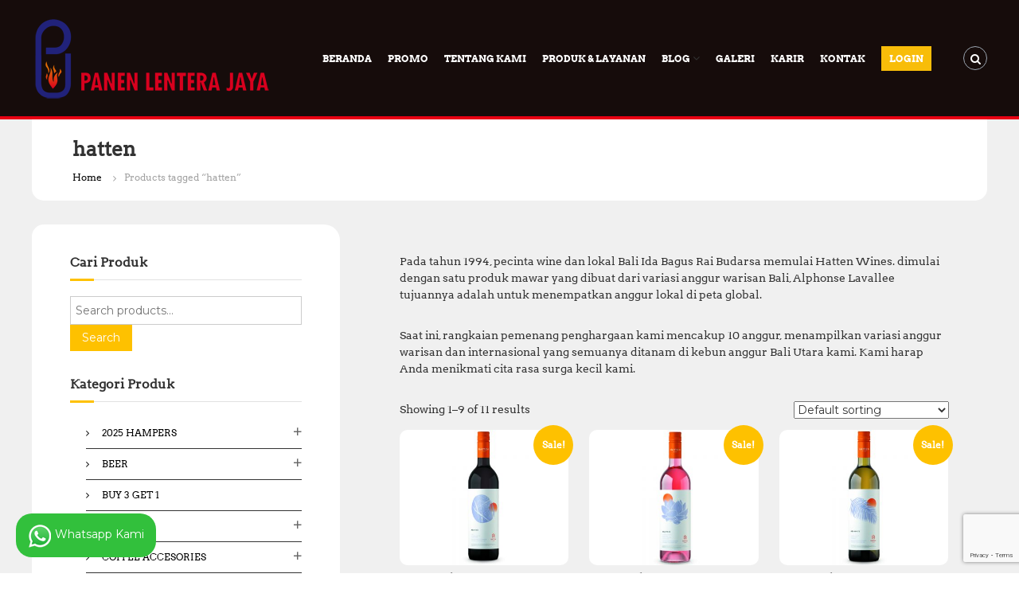

--- FILE ---
content_type: text/html; charset=UTF-8
request_url: https://yukorder.com/product-tag/hatten/
body_size: 109990
content:
<!DOCTYPE html>
<html lang="en-US">
<head>
<meta charset="UTF-8">
<meta name="viewport" content="width=device-width, initial-scale=1">
<link rel="profile" href="https://gmpg.org/xfn/11">

<meta name='robots' content='index, follow, max-image-preview:large, max-snippet:-1, max-video-preview:-1' />

	<!-- This site is optimized with the Yoast SEO Premium plugin v26.1 (Yoast SEO v26.7) - https://yoast.com/wordpress/plugins/seo/ -->
	<title>Daftar Harga Hatten Wines Terbaru dan Termurah 2025</title>
	<meta name="description" content="Jual minuman Hatten Wines harga murah dengan banyak pilihan rasa terbaru. Beberapa varian tersebut diantaranya Aga Red, Sweet Syrah, Aga White, Aga Rose, Sweet Alexandria" />
	<link rel="canonical" href="https://yukorder.com/product-tag/hatten/" />
	<link rel="next" href="https://yukorder.com/product-tag/hatten/page/2/" />
	<meta property="og:locale" content="en_US" />
	<meta property="og:type" content="article" />
	<meta property="og:title" content="hatten Archives" />
	<meta property="og:description" content="Jual minuman Hatten Wines harga murah dengan banyak pilihan rasa terbaru. Beberapa varian tersebut diantaranya Aga Red, Sweet Syrah, Aga White, Aga Rose, Sweet Alexandria" />
	<meta property="og:url" content="https://yukorder.com/product-tag/hatten/" />
	<meta property="og:site_name" content="Panen Lentera Jaya" />
	<meta name="twitter:card" content="summary_large_image" />
	<script type="application/ld+json" class="yoast-schema-graph">{"@context":"https://schema.org","@graph":[{"@type":"CollectionPage","@id":"https://yukorder.com/product-tag/hatten/","url":"https://yukorder.com/product-tag/hatten/","name":"Daftar Harga Hatten Wines Terbaru dan Termurah 2025","isPartOf":{"@id":"https://yukorder.com/#website"},"primaryImageOfPage":{"@id":"https://yukorder.com/product-tag/hatten/#primaryimage"},"image":{"@id":"https://yukorder.com/product-tag/hatten/#primaryimage"},"thumbnailUrl":"https://yukorder.com/wp-content/uploads/2019/07/hatten-aga-red-1.jpg","description":"Jual minuman Hatten Wines harga murah dengan banyak pilihan rasa terbaru. Beberapa varian tersebut diantaranya Aga Red, Sweet Syrah, Aga White, Aga Rose, Sweet Alexandria","breadcrumb":{"@id":"https://yukorder.com/product-tag/hatten/#breadcrumb"},"inLanguage":"en-US"},{"@type":"ImageObject","inLanguage":"en-US","@id":"https://yukorder.com/product-tag/hatten/#primaryimage","url":"https://yukorder.com/wp-content/uploads/2019/07/hatten-aga-red-1.jpg","contentUrl":"https://yukorder.com/wp-content/uploads/2019/07/hatten-aga-red-1.jpg","width":1000,"height":1000,"caption":"hatten aga red"},{"@type":"BreadcrumbList","@id":"https://yukorder.com/product-tag/hatten/#breadcrumb","itemListElement":[{"@type":"ListItem","position":1,"name":"Home","item":"https://yukorder.com/"},{"@type":"ListItem","position":2,"name":"hatten"}]},{"@type":"WebSite","@id":"https://yukorder.com/#website","url":"https://yukorder.com/","name":"Panen Lentera Jaya","description":"","publisher":{"@id":"https://yukorder.com/#organization"},"potentialAction":[{"@type":"SearchAction","target":{"@type":"EntryPoint","urlTemplate":"https://yukorder.com/?s={search_term_string}"},"query-input":{"@type":"PropertyValueSpecification","valueRequired":true,"valueName":"search_term_string"}}],"inLanguage":"en-US"},{"@type":"Organization","@id":"https://yukorder.com/#organization","name":"PT Panen Lentera","url":"https://yukorder.com/","logo":{"@type":"ImageObject","inLanguage":"en-US","@id":"https://yukorder.com/#/schema/logo/image/","url":"https://yukorder.com/wp-content/uploads/2019/05/logo-about-panen-lentera.png","contentUrl":"https://yukorder.com/wp-content/uploads/2019/05/logo-about-panen-lentera.png","width":204,"height":86,"caption":"PT Panen Lentera"},"image":{"@id":"https://yukorder.com/#/schema/logo/image/"}}]}</script>
	<!-- / Yoast SEO Premium plugin. -->


<link rel='dns-prefetch' href='//static.addtoany.com' />
<link rel="alternate" type="application/rss+xml" title="Panen Lentera Jaya &raquo; Feed" href="https://yukorder.com/feed/" />
<link rel="alternate" type="application/rss+xml" title="Panen Lentera Jaya &raquo; Comments Feed" href="https://yukorder.com/comments/feed/" />
<link rel="alternate" type="application/rss+xml" title="Panen Lentera Jaya &raquo; hatten Tag Feed" href="https://yukorder.com/product-tag/hatten/feed/" />
<style id='wp-img-auto-sizes-contain-inline-css' type='text/css'>
img:is([sizes=auto i],[sizes^="auto," i]){contain-intrinsic-size:3000px 1500px}
/*# sourceURL=wp-img-auto-sizes-contain-inline-css */
</style>
<link rel='stylesheet' id='pt-cv-public-style-css' href='https://yukorder.com/wp-content/plugins/content-views-query-and-display-post-page/public/assets/css/cv.css?ver=4.2.1' type='text/css' media='all' />
<style id='wp-emoji-styles-inline-css' type='text/css'>

	img.wp-smiley, img.emoji {
		display: inline !important;
		border: none !important;
		box-shadow: none !important;
		height: 1em !important;
		width: 1em !important;
		margin: 0 0.07em !important;
		vertical-align: -0.1em !important;
		background: none !important;
		padding: 0 !important;
	}
/*# sourceURL=wp-emoji-styles-inline-css */
</style>
<link rel='stylesheet' id='wp-block-library-css' href='https://yukorder.com/wp-includes/css/dist/block-library/style.min.css?ver=6.9' type='text/css' media='all' />
<link rel='stylesheet' id='wc-blocks-style-css' href='https://yukorder.com/wp-content/plugins/woocommerce/assets/client/blocks/wc-blocks.css?ver=wc-10.4.3' type='text/css' media='all' />
<style id='global-styles-inline-css' type='text/css'>
:root{--wp--preset--aspect-ratio--square: 1;--wp--preset--aspect-ratio--4-3: 4/3;--wp--preset--aspect-ratio--3-4: 3/4;--wp--preset--aspect-ratio--3-2: 3/2;--wp--preset--aspect-ratio--2-3: 2/3;--wp--preset--aspect-ratio--16-9: 16/9;--wp--preset--aspect-ratio--9-16: 9/16;--wp--preset--color--black: #000000;--wp--preset--color--cyan-bluish-gray: #abb8c3;--wp--preset--color--white: #ffffff;--wp--preset--color--pale-pink: #f78da7;--wp--preset--color--vivid-red: #cf2e2e;--wp--preset--color--luminous-vivid-orange: #ff6900;--wp--preset--color--luminous-vivid-amber: #fcb900;--wp--preset--color--light-green-cyan: #7bdcb5;--wp--preset--color--vivid-green-cyan: #00d084;--wp--preset--color--pale-cyan-blue: #8ed1fc;--wp--preset--color--vivid-cyan-blue: #0693e3;--wp--preset--color--vivid-purple: #9b51e0;--wp--preset--gradient--vivid-cyan-blue-to-vivid-purple: linear-gradient(135deg,rgb(6,147,227) 0%,rgb(155,81,224) 100%);--wp--preset--gradient--light-green-cyan-to-vivid-green-cyan: linear-gradient(135deg,rgb(122,220,180) 0%,rgb(0,208,130) 100%);--wp--preset--gradient--luminous-vivid-amber-to-luminous-vivid-orange: linear-gradient(135deg,rgb(252,185,0) 0%,rgb(255,105,0) 100%);--wp--preset--gradient--luminous-vivid-orange-to-vivid-red: linear-gradient(135deg,rgb(255,105,0) 0%,rgb(207,46,46) 100%);--wp--preset--gradient--very-light-gray-to-cyan-bluish-gray: linear-gradient(135deg,rgb(238,238,238) 0%,rgb(169,184,195) 100%);--wp--preset--gradient--cool-to-warm-spectrum: linear-gradient(135deg,rgb(74,234,220) 0%,rgb(151,120,209) 20%,rgb(207,42,186) 40%,rgb(238,44,130) 60%,rgb(251,105,98) 80%,rgb(254,248,76) 100%);--wp--preset--gradient--blush-light-purple: linear-gradient(135deg,rgb(255,206,236) 0%,rgb(152,150,240) 100%);--wp--preset--gradient--blush-bordeaux: linear-gradient(135deg,rgb(254,205,165) 0%,rgb(254,45,45) 50%,rgb(107,0,62) 100%);--wp--preset--gradient--luminous-dusk: linear-gradient(135deg,rgb(255,203,112) 0%,rgb(199,81,192) 50%,rgb(65,88,208) 100%);--wp--preset--gradient--pale-ocean: linear-gradient(135deg,rgb(255,245,203) 0%,rgb(182,227,212) 50%,rgb(51,167,181) 100%);--wp--preset--gradient--electric-grass: linear-gradient(135deg,rgb(202,248,128) 0%,rgb(113,206,126) 100%);--wp--preset--gradient--midnight: linear-gradient(135deg,rgb(2,3,129) 0%,rgb(40,116,252) 100%);--wp--preset--font-size--small: 13px;--wp--preset--font-size--medium: 20px;--wp--preset--font-size--large: 36px;--wp--preset--font-size--x-large: 42px;--wp--preset--spacing--20: 0.44rem;--wp--preset--spacing--30: 0.67rem;--wp--preset--spacing--40: 1rem;--wp--preset--spacing--50: 1.5rem;--wp--preset--spacing--60: 2.25rem;--wp--preset--spacing--70: 3.38rem;--wp--preset--spacing--80: 5.06rem;--wp--preset--shadow--natural: 6px 6px 9px rgba(0, 0, 0, 0.2);--wp--preset--shadow--deep: 12px 12px 50px rgba(0, 0, 0, 0.4);--wp--preset--shadow--sharp: 6px 6px 0px rgba(0, 0, 0, 0.2);--wp--preset--shadow--outlined: 6px 6px 0px -3px rgb(255, 255, 255), 6px 6px rgb(0, 0, 0);--wp--preset--shadow--crisp: 6px 6px 0px rgb(0, 0, 0);}:where(.is-layout-flex){gap: 0.5em;}:where(.is-layout-grid){gap: 0.5em;}body .is-layout-flex{display: flex;}.is-layout-flex{flex-wrap: wrap;align-items: center;}.is-layout-flex > :is(*, div){margin: 0;}body .is-layout-grid{display: grid;}.is-layout-grid > :is(*, div){margin: 0;}:where(.wp-block-columns.is-layout-flex){gap: 2em;}:where(.wp-block-columns.is-layout-grid){gap: 2em;}:where(.wp-block-post-template.is-layout-flex){gap: 1.25em;}:where(.wp-block-post-template.is-layout-grid){gap: 1.25em;}.has-black-color{color: var(--wp--preset--color--black) !important;}.has-cyan-bluish-gray-color{color: var(--wp--preset--color--cyan-bluish-gray) !important;}.has-white-color{color: var(--wp--preset--color--white) !important;}.has-pale-pink-color{color: var(--wp--preset--color--pale-pink) !important;}.has-vivid-red-color{color: var(--wp--preset--color--vivid-red) !important;}.has-luminous-vivid-orange-color{color: var(--wp--preset--color--luminous-vivid-orange) !important;}.has-luminous-vivid-amber-color{color: var(--wp--preset--color--luminous-vivid-amber) !important;}.has-light-green-cyan-color{color: var(--wp--preset--color--light-green-cyan) !important;}.has-vivid-green-cyan-color{color: var(--wp--preset--color--vivid-green-cyan) !important;}.has-pale-cyan-blue-color{color: var(--wp--preset--color--pale-cyan-blue) !important;}.has-vivid-cyan-blue-color{color: var(--wp--preset--color--vivid-cyan-blue) !important;}.has-vivid-purple-color{color: var(--wp--preset--color--vivid-purple) !important;}.has-black-background-color{background-color: var(--wp--preset--color--black) !important;}.has-cyan-bluish-gray-background-color{background-color: var(--wp--preset--color--cyan-bluish-gray) !important;}.has-white-background-color{background-color: var(--wp--preset--color--white) !important;}.has-pale-pink-background-color{background-color: var(--wp--preset--color--pale-pink) !important;}.has-vivid-red-background-color{background-color: var(--wp--preset--color--vivid-red) !important;}.has-luminous-vivid-orange-background-color{background-color: var(--wp--preset--color--luminous-vivid-orange) !important;}.has-luminous-vivid-amber-background-color{background-color: var(--wp--preset--color--luminous-vivid-amber) !important;}.has-light-green-cyan-background-color{background-color: var(--wp--preset--color--light-green-cyan) !important;}.has-vivid-green-cyan-background-color{background-color: var(--wp--preset--color--vivid-green-cyan) !important;}.has-pale-cyan-blue-background-color{background-color: var(--wp--preset--color--pale-cyan-blue) !important;}.has-vivid-cyan-blue-background-color{background-color: var(--wp--preset--color--vivid-cyan-blue) !important;}.has-vivid-purple-background-color{background-color: var(--wp--preset--color--vivid-purple) !important;}.has-black-border-color{border-color: var(--wp--preset--color--black) !important;}.has-cyan-bluish-gray-border-color{border-color: var(--wp--preset--color--cyan-bluish-gray) !important;}.has-white-border-color{border-color: var(--wp--preset--color--white) !important;}.has-pale-pink-border-color{border-color: var(--wp--preset--color--pale-pink) !important;}.has-vivid-red-border-color{border-color: var(--wp--preset--color--vivid-red) !important;}.has-luminous-vivid-orange-border-color{border-color: var(--wp--preset--color--luminous-vivid-orange) !important;}.has-luminous-vivid-amber-border-color{border-color: var(--wp--preset--color--luminous-vivid-amber) !important;}.has-light-green-cyan-border-color{border-color: var(--wp--preset--color--light-green-cyan) !important;}.has-vivid-green-cyan-border-color{border-color: var(--wp--preset--color--vivid-green-cyan) !important;}.has-pale-cyan-blue-border-color{border-color: var(--wp--preset--color--pale-cyan-blue) !important;}.has-vivid-cyan-blue-border-color{border-color: var(--wp--preset--color--vivid-cyan-blue) !important;}.has-vivid-purple-border-color{border-color: var(--wp--preset--color--vivid-purple) !important;}.has-vivid-cyan-blue-to-vivid-purple-gradient-background{background: var(--wp--preset--gradient--vivid-cyan-blue-to-vivid-purple) !important;}.has-light-green-cyan-to-vivid-green-cyan-gradient-background{background: var(--wp--preset--gradient--light-green-cyan-to-vivid-green-cyan) !important;}.has-luminous-vivid-amber-to-luminous-vivid-orange-gradient-background{background: var(--wp--preset--gradient--luminous-vivid-amber-to-luminous-vivid-orange) !important;}.has-luminous-vivid-orange-to-vivid-red-gradient-background{background: var(--wp--preset--gradient--luminous-vivid-orange-to-vivid-red) !important;}.has-very-light-gray-to-cyan-bluish-gray-gradient-background{background: var(--wp--preset--gradient--very-light-gray-to-cyan-bluish-gray) !important;}.has-cool-to-warm-spectrum-gradient-background{background: var(--wp--preset--gradient--cool-to-warm-spectrum) !important;}.has-blush-light-purple-gradient-background{background: var(--wp--preset--gradient--blush-light-purple) !important;}.has-blush-bordeaux-gradient-background{background: var(--wp--preset--gradient--blush-bordeaux) !important;}.has-luminous-dusk-gradient-background{background: var(--wp--preset--gradient--luminous-dusk) !important;}.has-pale-ocean-gradient-background{background: var(--wp--preset--gradient--pale-ocean) !important;}.has-electric-grass-gradient-background{background: var(--wp--preset--gradient--electric-grass) !important;}.has-midnight-gradient-background{background: var(--wp--preset--gradient--midnight) !important;}.has-small-font-size{font-size: var(--wp--preset--font-size--small) !important;}.has-medium-font-size{font-size: var(--wp--preset--font-size--medium) !important;}.has-large-font-size{font-size: var(--wp--preset--font-size--large) !important;}.has-x-large-font-size{font-size: var(--wp--preset--font-size--x-large) !important;}
/*# sourceURL=global-styles-inline-css */
</style>

<style id='classic-theme-styles-inline-css' type='text/css'>
/*! This file is auto-generated */
.wp-block-button__link{color:#fff;background-color:#32373c;border-radius:9999px;box-shadow:none;text-decoration:none;padding:calc(.667em + 2px) calc(1.333em + 2px);font-size:1.125em}.wp-block-file__button{background:#32373c;color:#fff;text-decoration:none}
/*# sourceURL=/wp-includes/css/classic-themes.min.css */
</style>
<link rel='stylesheet' id='contact-form-7-css' href='https://yukorder.com/wp-content/plugins/contact-form-7/includes/css/styles.css?ver=6.1.4' type='text/css' media='all' />
<link rel='stylesheet' id='bwg_fonts-css' href='https://yukorder.com/wp-content/plugins/photo-gallery/css/bwg-fonts/fonts.css?ver=0.0.1' type='text/css' media='all' />
<link rel='stylesheet' id='sumoselect-css' href='https://yukorder.com/wp-content/plugins/photo-gallery/css/sumoselect.min.css?ver=3.4.6' type='text/css' media='all' />
<link rel='stylesheet' id='mCustomScrollbar-css' href='https://yukorder.com/wp-content/plugins/photo-gallery/css/jquery.mCustomScrollbar.min.css?ver=3.1.5' type='text/css' media='all' />
<link rel='stylesheet' id='bwg_googlefonts-css' href='https://fonts.googleapis.com/css?family=Ubuntu&#038;subset=greek,latin,greek-ext,vietnamese,cyrillic-ext,latin-ext,cyrillic' type='text/css' media='all' />
<link rel='stylesheet' id='bwg_frontend-css' href='https://yukorder.com/wp-content/plugins/photo-gallery/css/styles.min.css?ver=1.8.35' type='text/css' media='all' />
<link rel='stylesheet' id='woocommerce-layout-css' href='https://yukorder.com/wp-content/plugins/woocommerce/assets/css/woocommerce-layout.css?ver=10.4.3' type='text/css' media='all' />
<link rel='stylesheet' id='woocommerce-smallscreen-css' href='https://yukorder.com/wp-content/plugins/woocommerce/assets/css/woocommerce-smallscreen.css?ver=10.4.3' type='text/css' media='only screen and (max-width: 768px)' />
<link rel='stylesheet' id='woocommerce-general-css' href='https://yukorder.com/wp-content/plugins/woocommerce/assets/css/woocommerce.css?ver=10.4.3' type='text/css' media='all' />
<style id='woocommerce-inline-inline-css' type='text/css'>
.woocommerce form .form-row .required { visibility: visible; }
/*# sourceURL=woocommerce-inline-inline-css */
</style>
<link rel='stylesheet' id='wp-job-manager-job-listings-css' href='https://yukorder.com/wp-content/plugins/wp-job-manager/assets/dist/css/job-listings.css?ver=598383a28ac5f9f156e4' type='text/css' media='all' />
<link rel='stylesheet' id='aws-style-css' href='https://yukorder.com/wp-content/plugins/advanced-woo-search/assets/css/common.min.css?ver=3.51' type='text/css' media='all' />
<link rel='stylesheet' id='wpb-wcs-main-css' href='https://yukorder.com/wp-content/plugins/wpb-woocommerce-category-slider/inc/../assets/css/main.css?ver=1.0' type='text/css' media='all' />
<style id='wpb-wcs-main-inline-css' type='text/css'>
			
			.wpb-woo-cat-items .wpb-woo-cat-item a.btn:hover,
			.wpb-woo-cat-items.owl-theme .owl-nav [class*=owl-]:hover,
			.wpb-woo-cat-items.owl-theme .owl-dots .owl-dot.active span, .wpb-woo-cat-items.owl-theme .owl-dots .owl-dot:hover span {
				background: #39a1f4;
			}
			.wpb-woo-cat-items.wpb-wcs-content-type-plain_text .wpb-woo-cat-item a:hover,
			.wpb-woo-cat-items .wpb-woo-cat-item a:hover {
				color: #39a1f4;
			}

			.wpb-woo-cat-items .wpb-woo-cat-item a.btn,
			.wpb-woo-cat-items.owl-theme .owl-nav [class*=owl-] {
				background: #2196F3;
			}

			.wpb-woo-cat-items .wpb-woo-cat-item {
				background: #ededed;
			}

		
/*# sourceURL=wpb-wcs-main-inline-css */
</style>
<link rel='stylesheet' id='font-awesome-css' href='https://yukorder.com/wp-content/themes/flash/css/font-awesome.min.css?ver=6.9' type='text/css' media='' />
<style id='font-awesome-inline-css' type='text/css'>
[data-font="FontAwesome"]:before {font-family: 'FontAwesome' !important;content: attr(data-icon) !important;speak: none !important;font-weight: normal !important;font-variant: normal !important;text-transform: none !important;line-height: 1 !important;font-style: normal !important;-webkit-font-smoothing: antialiased !important;-moz-osx-font-smoothing: grayscale !important;}
/*# sourceURL=font-awesome-inline-css */
</style>
<link rel='stylesheet' id='flash-style-css' href='https://yukorder.com/wp-content/themes/flash/style.css?ver=6.9' type='text/css' media='all' />
<style id='flash-style-inline-css' type='text/css'>

	/* Custom Link Color */
	#site-navigation ul li:hover > a, #site-navigation ul li.current-menu-item > a, #site-navigation ul li.current_page_item > a, #site-navigation ul li.current_page_ancestor > a, #site-navigation ul li.current-menu-ancestor > a,#site-navigation ul.sub-menu li:hover > a,#site-navigation ul li ul.sub-menu li.menu-item-has-children ul li:hover > a,#site-navigation ul li ul.sub-menu li.menu-item-has-children:hover > .menu-item,body.transparent #masthead .header-bottom #site-navigation ul li:hover > .menu-item,body.transparent #masthead .header-bottom #site-navigation ul li:hover > a,body.transparent #masthead .header-bottom #site-navigation ul.sub-menu li:hover > a,body.transparent #masthead .header-bottom #site-navigation ul.sub-menu li.menu-item-has-children ul li:hover > a,body.transparent.header-sticky #masthead-sticky-wrapper #masthead .header-bottom #site-navigation ul.sub-menu li > a:hover,.tg-service-widget .service-title-wrap a:hover,.tg-service-widget .service-more,.feature-product-section .button-group button:hover ,.fun-facts-section .fun-facts-icon-wrap,.fun-facts-section .tg-fun-facts-widget.tg-fun-facts-layout-2 .counter-wrapper,.blog-section .tg-blog-widget-layout-2 .blog-content .read-more-container .read-more a,footer.footer-layout #top-footer .widget-title::first-letter,footer.footer-layout #top-footer .widget ul li a:hover,footer.footer-layout #bottom-footer .copyright .copyright-text a:hover,footer.footer-layout #bottom-footer .footer-menu ul li a:hover,.archive #primary .entry-content-block h2.entry-title a:hover,.blog #primary .entry-content-block h2.entry-title a:hover,#secondary .widget ul li a:hover,.woocommerce-Price-amount.amount,.team-wrapper .team-content-wrapper .team-social a:hover,.testimonial-container .testimonial-wrapper .testimonial-slide .testominial-content-wrapper .testimonial-icon,.footer-menu li a:hover,.tg-feature-product-filter-layout .button.is-checked:hover,.testimonial-container .testimonial-icon,#site-navigation ul li.menu-item-has-children:hover > .sub-toggle,.woocommerce-error::before, .woocommerce-info::before, .woocommerce-message::before,#primary .post .entry-content-block .entry-meta a:hover,#primary .post .entry-content-block .entry-meta span:hover,.entry-meta span:hover a,.post .entry-content-block .entry-footer span a:hover,#secondary .widget ul li a,#comments .comment-list article.comment-body .reply a,.tg-slider-widget .btn-wrapper a,.entry-content a, .related-posts-wrapper .entry-title a:hover,
		.related-posts-wrapper .entry-meta > span a:hover{
			color: #fec100;
	}

	.blog-section .tg-blog-widget-layout-1 .tg-blog-widget:hover, #scroll-up,.header-bottom .search-wrap .search-box .searchform .btn:hover,.header-bottom .cart-wrap .flash-cart-views a span,body.transparent #masthead .header-bottom #site-navigation ul li a::before,.tg-slider-widget.slider-dark .btn-wrapper a:hover, .section-title:after,.about-section .about-content-wrapper .btn-wrapper a,.tg-service-widget .service-icon-wrap,.team-wrapper .team-content-wrapper .team-designation:after,.call-to-action-section .btn-wrapper a:hover,.blog-section .tg-blog-widget-layout-1:hover,.blog-section .tg-blog-widget-layout-2 .post-image .entry-date,.blog-section .tg-blog-widget-layout-2 .blog-content .post-readmore,.pricing-table-section .tg-pricing-table-widget:hover,.pricing-table-section .tg-pricing-table-widget.tg-pricing-table-layout-2 .pricing,.pricing-table-section .tg-pricing-table-widget.tg-pricing-table-layout-2 .btn-wrapper a,footer.footer-layout #top-footer .widget_tag_cloud .tagcloud a:hover,#secondary .widget-title:after, #secondary .searchform .btn:hover,#primary .searchform .btn:hover,  #respond #commentform .form-submit input,.woocommerce span.onsale, .woocommerce ul.products li.product .onsale,.woocommerce ul.products li.product .button,.woocommerce #respond input#submit.alt,.woocommerce a.button.alt,.woocommerce button.button.alt,.woocommerce input.button.alt,.added_to_cart.wc-forward,.testimonial-container .swiper-pagination.testimonial-pager .swiper-pagination-bullet:hover, .testimonial-container .swiper-pagination.testimonial-pager .swiper-pagination-bullet.swiper-pagination-bullet-active,.header-bottom .searchform .btn,.navigation .nav-links a:hover, .bttn:hover, button, input[type="button"]:hover, input[type="reset"]:hover, input[type="submit"]:hover,.tg-slider-widget .btn-wrapper a:hover  {
		background-color: #fec100;
	}
	.feature-product-section .tg-feature-product-layout-2 .tg-container .tg-column-wrapper .tg-feature-product-widget .featured-image-desc, .tg-team-widget.tg-team-layout-3 .team-wrapper .team-img .team-social {
		background-color: rgba( 254, 193, 0, 0.8);
	}
	#respond #commentform .form-submit input:hover{
	background-color: #eaad00;
	}

	.tg-slider-widget.slider-dark .btn-wrapper a:hover,.call-to-action-section .btn-wrapper a:hover,footer.footer-layout #top-footer .widget_tag_cloud .tagcloud a:hover,.woocommerce-error, .woocommerce-info, .woocommerce-message,#comments .comment-list article.comment-body .reply a::before,.tg-slider-widget .btn-wrapper a, .tg-slider-widget .btn-wrapper a:hover {
		border-color: #fec100;
	}
	body.transparent.header-sticky #masthead-sticky-wrapper.is-sticky #site-navigation ul li.current-flash-item a, #site-navigation ul li.current-flash-item a, body.transparent.header-sticky #masthead-sticky-wrapper #site-navigation ul li:hover > a,body.transparent #site-navigation ul li:hover .sub-toggle{
			color: #fec100;
		}

	.tg-service-widget .service-icon-wrap:after{
			border-top-color: #fec100;
		}
	body.transparent.header-sticky #masthead-sticky-wrapper .search-wrap .search-icon:hover, body.transparent .search-wrap .search-icon:hover, .header-bottom .search-wrap .search-icon:hover {
	  border-color: #fec100;
	}
	body.transparent.header-sticky #masthead-sticky-wrapper .search-wrap .search-icon:hover, body.transparent #masthead .header-bottom .search-wrap .search-icon:hover, .header-bottom .search-wrap .search-icon:hover,.breadcrumb-trail.breadcrumbs .trail-items li:first-child span:hover,.breadcrumb-trail.breadcrumbs .trail-items li span:hover a {
	  color: #fec100;
	}
	.woocommerce ul.products li.product .button:hover, .woocommerce #respond input#submit.alt:hover, .woocommerce a.button.alt:hover, .woocommerce button.button.alt:hover, .woocommerce input.button.alt:hover,.added_to_cart.wc-forward:hover{
		background-color: #eaad00;
	}

	.feature-product-section .tg-feature-product-widget .featured-image-desc::before,.blog-section .row:nth-child(odd) .tg-blog-widget:hover .post-image::before{
			border-right-color: #fec100;
		}
	.feature-product-section .tg-feature-product-widget .featured-image-desc::before,.blog-section .row:nth-child(odd) .tg-blog-widget:hover .post-image::before,footer.footer-layout #top-footer .widget-title,.blog-section .row:nth-child(2n) .tg-blog-widget:hover .post-image::before{
		border-left-color: #fec100;
	}
	.blog-section .tg-blog-widget-layout-2 .entry-title a:hover,
	.blog-section .tg-blog-widget-layout-2 .tg-blog-widget:hover .blog-content .entry-title a:hover,
	.tg-blog-widget-layout-2 .read-more-container .entry-author:hover a,
	.tg-blog-widget-layout-2 .read-more-container .entry-author:hover,
	.blog-section .tg-blog-widget-layout-2 .read-more-container .read-more:hover a{
			color: #eaad00;
		}

	.tg-service-widget .service-more:hover{
		color: #eaad00;
	}

	@media(max-width: 980px){
		#site-navigation ul li.menu-item-has-children span.sub-toggle {
			background-color: #fec100;
		}
	}

		@media screen and (min-width: 56.875em) {
			.main-navigation li:hover > a,
			.main-navigation li.focus > a {
				color: #fec100;
			}
		}
	

		/* Site Title */
		.site-branding {
			margin: 0 auto 0 0;
		}

		.site-branding .site-title,
		.site-description {
			clip: rect(1px, 1px, 1px, 1px);
			position: absolute !important;
			height: 1px;
			width: 1px;
			overflow: hidden;
		}
		.logo .logo-text{
			padding: 0;
		}
		
/*# sourceURL=flash-style-inline-css */
</style>
<link rel='stylesheet' id='responsive-css' href='https://yukorder.com/wp-content/themes/flash/css/responsive.min.css?ver=6.9' type='text/css' media='' />
<link rel='stylesheet' id='dflip-style-css' href='https://yukorder.com/wp-content/plugins/3d-flipbook-dflip-lite/assets/css/dflip.min.css?ver=2.3.57' type='text/css' media='all' />
<link rel='stylesheet' id='addtoany-css' href='https://yukorder.com/wp-content/plugins/add-to-any/addtoany.min.css?ver=1.16' type='text/css' media='all' />
<link rel='stylesheet' id='kirki-styles-flash_config-css' href='https://yukorder.com/wp-content/themes/flash/inc/kirki/assets/css/kirki-styles.css?ver=3.0.35.3' type='text/css' media='all' />
<style id='kirki-styles-flash_config-inline-css' type='text/css'>
body{font-family:Montserrat, Helvetica, Arial, sans-serif;font-weight:400;}
/*# sourceURL=kirki-styles-flash_config-inline-css */
</style>
<script type="text/javascript" id="addtoany-core-js-before">
/* <![CDATA[ */
window.a2a_config=window.a2a_config||{};a2a_config.callbacks=[];a2a_config.overlays=[];a2a_config.templates={};

//# sourceURL=addtoany-core-js-before
/* ]]> */
</script>
<script type="text/javascript" defer src="https://static.addtoany.com/menu/page.js" id="addtoany-core-js"></script>
<script type="text/javascript" src="https://yukorder.com/wp-includes/js/jquery/jquery.min.js?ver=3.7.1" id="jquery-core-js"></script>
<script type="text/javascript" src="https://yukorder.com/wp-includes/js/jquery/jquery-migrate.min.js?ver=3.4.1" id="jquery-migrate-js"></script>
<script type="text/javascript" defer src="https://yukorder.com/wp-content/plugins/add-to-any/addtoany.min.js?ver=1.1" id="addtoany-jquery-js"></script>
<script type="text/javascript" src="https://yukorder.com/wp-content/plugins/photo-gallery/js/jquery.sumoselect.min.js?ver=3.4.6" id="sumoselect-js"></script>
<script type="text/javascript" src="https://yukorder.com/wp-content/plugins/photo-gallery/js/tocca.min.js?ver=2.0.9" id="bwg_mobile-js"></script>
<script type="text/javascript" src="https://yukorder.com/wp-content/plugins/photo-gallery/js/jquery.mCustomScrollbar.concat.min.js?ver=3.1.5" id="mCustomScrollbar-js"></script>
<script type="text/javascript" src="https://yukorder.com/wp-content/plugins/photo-gallery/js/jquery.fullscreen.min.js?ver=0.6.0" id="jquery-fullscreen-js"></script>
<script type="text/javascript" id="bwg_frontend-js-extra">
/* <![CDATA[ */
var bwg_objectsL10n = {"bwg_field_required":"field is required.","bwg_mail_validation":"This is not a valid email address.","bwg_search_result":"There are no images matching your search.","bwg_select_tag":"Select Tag","bwg_order_by":"Order By","bwg_search":"Search","bwg_show_ecommerce":"Show Ecommerce","bwg_hide_ecommerce":"Hide Ecommerce","bwg_show_comments":"Show Comments","bwg_hide_comments":"Hide Comments","bwg_restore":"Restore","bwg_maximize":"Maximize","bwg_fullscreen":"Fullscreen","bwg_exit_fullscreen":"Exit Fullscreen","bwg_search_tag":"SEARCH...","bwg_tag_no_match":"No tags found","bwg_all_tags_selected":"All tags selected","bwg_tags_selected":"tags selected","play":"Play","pause":"Pause","is_pro":"","bwg_play":"Play","bwg_pause":"Pause","bwg_hide_info":"Hide info","bwg_show_info":"Show info","bwg_hide_rating":"Hide rating","bwg_show_rating":"Show rating","ok":"Ok","cancel":"Cancel","select_all":"Select all","lazy_load":"0","lazy_loader":"https://yukorder.com/wp-content/plugins/photo-gallery/images/ajax_loader.png","front_ajax":"0","bwg_tag_see_all":"see all tags","bwg_tag_see_less":"see less tags"};
//# sourceURL=bwg_frontend-js-extra
/* ]]> */
</script>
<script type="text/javascript" src="https://yukorder.com/wp-content/plugins/photo-gallery/js/scripts.min.js?ver=1.8.35" id="bwg_frontend-js"></script>
<script type="text/javascript" src="https://yukorder.com/wp-content/plugins/woocommerce/assets/js/jquery-blockui/jquery.blockUI.min.js?ver=2.7.0-wc.10.4.3" id="wc-jquery-blockui-js" defer="defer" data-wp-strategy="defer"></script>
<script type="text/javascript" id="wc-add-to-cart-js-extra">
/* <![CDATA[ */
var wc_add_to_cart_params = {"ajax_url":"/wp-admin/admin-ajax.php","wc_ajax_url":"/?wc-ajax=%%endpoint%%","i18n_view_cart":"View cart","cart_url":"https://yukorder.com/cart/","is_cart":"","cart_redirect_after_add":"yes"};
//# sourceURL=wc-add-to-cart-js-extra
/* ]]> */
</script>
<script type="text/javascript" src="https://yukorder.com/wp-content/plugins/woocommerce/assets/js/frontend/add-to-cart.min.js?ver=10.4.3" id="wc-add-to-cart-js" defer="defer" data-wp-strategy="defer"></script>
<script type="text/javascript" src="https://yukorder.com/wp-content/plugins/woocommerce/assets/js/js-cookie/js.cookie.min.js?ver=2.1.4-wc.10.4.3" id="wc-js-cookie-js" defer="defer" data-wp-strategy="defer"></script>
<script type="text/javascript" id="woocommerce-js-extra">
/* <![CDATA[ */
var woocommerce_params = {"ajax_url":"/wp-admin/admin-ajax.php","wc_ajax_url":"/?wc-ajax=%%endpoint%%","i18n_password_show":"Show password","i18n_password_hide":"Hide password"};
//# sourceURL=woocommerce-js-extra
/* ]]> */
</script>
<script type="text/javascript" src="https://yukorder.com/wp-content/plugins/woocommerce/assets/js/frontend/woocommerce.min.js?ver=10.4.3" id="woocommerce-js" defer="defer" data-wp-strategy="defer"></script>
<link rel="https://api.w.org/" href="https://yukorder.com/wp-json/" /><link rel="alternate" title="JSON" type="application/json" href="https://yukorder.com/wp-json/wp/v2/product_tag/106" /><link rel="EditURI" type="application/rsd+xml" title="RSD" href="https://yukorder.com/xmlrpc.php?rsd" />
<meta name="generator" content="WordPress 6.9" />
<meta name="generator" content="WooCommerce 10.4.3" />

		<!-- GA Google Analytics @ https://m0n.co/ga -->
		<script>
			(function(i,s,o,g,r,a,m){i['GoogleAnalyticsObject']=r;i[r]=i[r]||function(){
			(i[r].q=i[r].q||[]).push(arguments)},i[r].l=1*new Date();a=s.createElement(o),
			m=s.getElementsByTagName(o)[0];a.async=1;a.src=g;m.parentNode.insertBefore(a,m)
			})(window,document,'script','https://www.google-analytics.com/analytics.js','ga');
			ga('create', 'UA-177447652-1', 'auto');
			ga('send', 'pageview');
		</script>

	<!-- Meta Pixel Code -->
<script>
!function(f,b,e,v,n,t,s)
{if(f.fbq)return;n=f.fbq=function(){n.callMethod?
n.callMethod.apply(n,arguments):n.queue.push(arguments)};
if(!f._fbq)f._fbq=n;n.push=n;n.loaded=!0;n.version='2.0';
n.queue=[];t=b.createElement(e);t.async=!0;
t.src=v;s=b.getElementsByTagName(e)[0];
s.parentNode.insertBefore(t,s)}(window, document,'script',
'https://connect.facebook.net/en_US/fbevents.js');
fbq('init', '187086452937057');
fbq('track', 'PageView');
</script>
<noscript><img height="1" width="1" style="display:none"
src="https://www.facebook.com/tr?id=187086452937057&ev=PageView&noscript=1"
/></noscript>
<!-- End Meta Pixel Code -->

<meta name="google-site-verification" content="0isVa-VzQva4fxqtESm_J6-yx5vyFk5C7qZn9TPnw5E" />	<noscript><style>.woocommerce-product-gallery{ opacity: 1 !important; }</style></noscript>
	<link rel="icon" href="https://yukorder.com/wp-content/uploads/2019/06/cropped-icon-32x32.png" sizes="32x32" />
<link rel="icon" href="https://yukorder.com/wp-content/uploads/2019/06/cropped-icon-192x192.png" sizes="192x192" />
<link rel="apple-touch-icon" href="https://yukorder.com/wp-content/uploads/2019/06/cropped-icon-180x180.png" />
<meta name="msapplication-TileImage" content="https://yukorder.com/wp-content/uploads/2019/06/cropped-icon-270x270.png" />
<link rel='stylesheet' id='ywcca_accordion_style-css' href='https://yukorder.com/wp-content/plugins/yith-woocommerce-category-accordion/assets/css/ywcca_style.css?ver=1.0.40' type='text/css' media='all' />
<link rel='stylesheet' id='siteorigin-panels-front-css' href='https://yukorder.com/wp-content/plugins/siteorigin-panels/css/front-flex.min.css?ver=2.33.5' type='text/css' media='all' />
</head>

<body class="archive tax-product_tag term-hatten term-106 wp-custom-logo wp-embed-responsive wp-theme-flash theme-flash woocommerce woocommerce-page woocommerce-no-js group-blog hfeed left-logo-right-menu left-sidebar classic-layout flash">


<div id="preloader-background">
	<div id="spinners">
		<div id="preloader">
			<span></span>
			<span></span>
			<span></span>
			<span></span>
			<span></span>
		</div>
	</div>
</div>


<div id="page" class="site">
	<a class="skip-link screen-reader-text" href="#content">Skip to content</a>

	
	<header id="masthead" class="site-header" role="banner">
				<div class="header-top">
			<div class="tg-container">
				<div class="tg-column-wrapper clearfix">
					<div class="left-content">
											</div>
					<div class="right-content">
											</div>
				</div>
			</div>
		</div>
		
		<div class="header-bottom">
			<div class="tg-container">

				<div class="logo">
										<figure class="logo-image">
						<a href="https://yukorder.com/" class="custom-logo-link" rel="home"><img width="300" height="106" src="https://yukorder.com/wp-content/uploads/2021/06/cropped-cropped-Logo_header.png" class="custom-logo" alt="Panen Lentera Jaya" decoding="async" /></a>											</figure>
					
					<div class="logo-text site-branding">
													<p class="site-title"><a href="https://yukorder.com/" rel="home">Panen Lentera Jaya</a></p>
											</div>
				</div>
				<div class="site-navigation-wrapper">
					<nav id="site-navigation" class="main-navigation" role="navigation">
						<div class="menu-toggle">
							<i class="fa fa-bars"></i>
						</div>
						<div class="menu-tips-menarik-container"><ul id="primary-menu" class="menu"><li id="menu-item-41" class="menu-item menu-item-type-post_type menu-item-object-page menu-item-home menu-item-41"><a href="https://yukorder.com/">Beranda</a></li>
<li id="menu-item-14022" class="menu-item menu-item-type-custom menu-item-object-custom menu-item-14022"><a href="https://yukorder.com/product-category/promo/">PROMO</a></li>
<li id="menu-item-40" class="menu-item menu-item-type-post_type menu-item-object-page menu-item-40"><a href="https://yukorder.com/tentang-kami/">Tentang Kami</a></li>
<li id="menu-item-87" class="menu-item menu-item-type-post_type menu-item-object-page menu-item-87"><a href="https://yukorder.com/produk-layanan/">Produk &#038; Layanan</a></li>
<li id="menu-item-38" class="menu-item menu-item-type-post_type menu-item-object-page menu-item-has-children menu-item-38"><a href="https://yukorder.com/blog/">Blog</a>
<ul class="sub-menu">
	<li id="menu-item-4755" class="menu-item menu-item-type-taxonomy menu-item-object-category menu-item-4755"><a href="https://yukorder.com/category/tips-tips/">Tips-Tips</a></li>
</ul>
</li>
<li id="menu-item-37" class="menu-item menu-item-type-post_type menu-item-object-page menu-item-37"><a href="https://yukorder.com/galeri/">Galeri</a></li>
<li id="menu-item-8948" class="menu-item menu-item-type-post_type menu-item-object-page menu-item-8948"><a href="https://yukorder.com/karir/">Karir</a></li>
<li id="menu-item-36" class="menu-item menu-item-type-post_type menu-item-object-page menu-item-36"><a href="https://yukorder.com/kontak/">Kontak</a></li>
<li id="menu-item-119" class="menu-item menu-item-type-custom menu-item-object-custom menu-item-119"><a href="https://yukorder.com/lentera">Login</a></li>
</ul></div>					</nav><!-- #site-navigation -->

					
									</div>

				<div class="header-action-container">
										<div class="cart-wrap">
						<div class="flash-cart-views">

							
							<a href="https://yukorder.com/cart/" class="wcmenucart-contents">
								<i class="fa fa-opencart"></i>
								<span class="cart-value">0</span>
							</a>
						</div>
						<div class="widget woocommerce widget_shopping_cart"><h2 class="widgettitle">Cart</h2><div class="widget_shopping_cart_content"></div></div>					</div>
					
										<div class="search-wrap">
						<div class="search-icon">
							<i class="fa fa-search"></i>
						</div>
						<div class="search-box">
							
<form role="search" method="get" class="searchform" action="https://yukorder.com/">
	<label>
		<span class="screen-reader-text">Search for:</span>
		<input type="search" class="search-field" placeholder="Search &hellip;" value="" name="s" />
	</label>
	<button type="submit" class="search-submit btn search-btn"><span class="screen-reader-text">Search</span><i class="fa fa-search"></i></button>
</form>
						</div>
					</div>
									</div>
			</div>
		</div>
	</header><!-- #masthead -->

	
	
		<nav id="flash-breadcrumbs" class="breadcrumb-trail breadcrumbs">
		<div class="tg-container">
			<h1 class="trail-title">hatten</h1>			<nav class="woocommerce-breadcrumb" aria-label="Breadcrumb"><span><a href="https://yukorder.com">Home</a></span><span>Products tagged &ldquo;hatten&rdquo;</span></nav>		</div>
	</nav>
	
	
	<div id="content" class="site-content">
		<div class="tg-container">
<div id="primary" class="content-area"><main id="main" class="site-main" role="main"><header class="woocommerce-products-header">
	
	<div class="term-description"><p><span style="vertical-align: inherit"><span style="vertical-align: inherit">Pada tahun 1994, pecinta wine dan lokal Bali Ida Bagus Rai Budarsa memulai Hatten Wines. </span></span><span style="vertical-align: inherit"><span style="vertical-align: inherit">dimulai dengan satu produk mawar yang dibuat dari variasi anggur warisan Bali, Alphonse Lavallee tujuannya adalah untuk menempatkan anggur lokal di peta global. </span></span></p>
<p><span style="vertical-align: inherit"><span style="vertical-align: inherit">Saat ini, rangkaian pemenang penghargaan kami mencakup 10 anggur, menampilkan variasi anggur warisan dan internasional yang semuanya ditanam di kebun anggur Bali Utara kami. </span></span><span style="vertical-align: inherit"><span style="vertical-align: inherit">Kami harap Anda menikmati cita rasa surga kecil kami.</span></span></p>
</div></header>
<div class="woocommerce-notices-wrapper"></div><p class="woocommerce-result-count" role="alert" aria-relevant="all" >
	Showing 1&ndash;9 of 11 results</p>
<form class="woocommerce-ordering" method="get">
		<select
		name="orderby"
		class="orderby"
					aria-label="Shop order"
			>
					<option value="menu_order"  selected='selected'>Default sorting</option>
					<option value="popularity" >Sort by popularity</option>
					<option value="rating" >Sort by average rating</option>
					<option value="date" >Sort by latest</option>
					<option value="price" >Sort by price: low to high</option>
					<option value="price-desc" >Sort by price: high to low</option>
			</select>
	<input type="hidden" name="paged" value="1" />
	</form>
<ul class="products columns-3">
<li class="product type-product post-580 status-publish first instock product_cat-lokal-wine product_cat-redwines product_cat-wines product_tag-alcohol product_tag-bali product_tag-hatten product_tag-red product_tag-redwine product_tag-wine has-post-thumbnail sale shipping-taxable purchasable product-type-simple">
	<a href="https://yukorder.com/product/hatten-aga-red/" class="woocommerce-LoopProduct-link woocommerce-loop-product__link">
	<span class="onsale">Sale!</span>
	<img width="300" height="300" src="https://yukorder.com/wp-content/uploads/2019/07/hatten-aga-red-1-300x300.jpg" class="attachment-woocommerce_thumbnail size-woocommerce_thumbnail" alt="hatten aga red" decoding="async" fetchpriority="high" srcset="https://yukorder.com/wp-content/uploads/2019/07/hatten-aga-red-1-300x300.jpg 300w, https://yukorder.com/wp-content/uploads/2019/07/hatten-aga-red-1-150x150.jpg 150w, https://yukorder.com/wp-content/uploads/2019/07/hatten-aga-red-1-768x768.jpg 768w, https://yukorder.com/wp-content/uploads/2019/07/hatten-aga-red-1-600x600.jpg 600w, https://yukorder.com/wp-content/uploads/2019/07/hatten-aga-red-1-100x100.jpg 100w, https://yukorder.com/wp-content/uploads/2019/07/hatten-aga-red-1.jpg 1000w" sizes="(max-width: 300px) 100vw, 300px" /><h2 class="woocommerce-loop-product__title">Hatten Aga Red</h2>
	<span class="price"><del aria-hidden="true"><span class="woocommerce-Price-amount amount"><bdi><span class="woocommerce-Price-currencySymbol">Rp</span>250,000.00</bdi></span></del> <span class="screen-reader-text">Original price was: Rp250,000.00.</span><ins aria-hidden="true"><span class="woocommerce-Price-amount amount"><bdi><span class="woocommerce-Price-currencySymbol">Rp</span>199,000.00</bdi></span></ins><span class="screen-reader-text">Current price is: Rp199,000.00.</span></span>
</a><a href="/product-tag/hatten/?add-to-cart=580" aria-describedby="woocommerce_loop_add_to_cart_link_describedby_580" data-quantity="1" class="button product_type_simple add_to_cart_button ajax_add_to_cart" data-product_id="580" data-product_sku="WN224" aria-label="Add to cart: &ldquo;Hatten Aga Red&rdquo;" rel="nofollow" data-success_message="&ldquo;Hatten Aga Red&rdquo; has been added to your cart">Add to cart</a>	<span id="woocommerce_loop_add_to_cart_link_describedby_580" class="screen-reader-text">
			</span>
</li>
<li class="product type-product post-583 status-publish instock product_cat-lokal-wine product_cat-rosewines product_tag-alcohol product_tag-bali product_tag-hatten product_tag-rose product_tag-rosewine product_tag-wine has-post-thumbnail sale shipping-taxable purchasable product-type-simple">
	<a href="https://yukorder.com/product/hatten-rose/" class="woocommerce-LoopProduct-link woocommerce-loop-product__link">
	<span class="onsale">Sale!</span>
	<img width="300" height="300" src="https://yukorder.com/wp-content/uploads/2019/07/hatten-rose-1-300x300.jpg" class="attachment-woocommerce_thumbnail size-woocommerce_thumbnail" alt="hatten aga rose" decoding="async" srcset="https://yukorder.com/wp-content/uploads/2019/07/hatten-rose-1-300x300.jpg 300w, https://yukorder.com/wp-content/uploads/2019/07/hatten-rose-1-150x150.jpg 150w, https://yukorder.com/wp-content/uploads/2019/07/hatten-rose-1-768x768.jpg 768w, https://yukorder.com/wp-content/uploads/2019/07/hatten-rose-1-600x600.jpg 600w, https://yukorder.com/wp-content/uploads/2019/07/hatten-rose-1-100x100.jpg 100w, https://yukorder.com/wp-content/uploads/2019/07/hatten-rose-1.jpg 1000w" sizes="(max-width: 300px) 100vw, 300px" /><h2 class="woocommerce-loop-product__title">Hatten Aga Rose</h2>
	<span class="price"><del aria-hidden="true"><span class="woocommerce-Price-amount amount"><bdi><span class="woocommerce-Price-currencySymbol">Rp</span>250,000.00</bdi></span></del> <span class="screen-reader-text">Original price was: Rp250,000.00.</span><ins aria-hidden="true"><span class="woocommerce-Price-amount amount"><bdi><span class="woocommerce-Price-currencySymbol">Rp</span>199,000.00</bdi></span></ins><span class="screen-reader-text">Current price is: Rp199,000.00.</span></span>
</a><a href="/product-tag/hatten/?add-to-cart=583" aria-describedby="woocommerce_loop_add_to_cart_link_describedby_583" data-quantity="1" class="button product_type_simple add_to_cart_button ajax_add_to_cart" data-product_id="583" data-product_sku="WN223" aria-label="Add to cart: &ldquo;Hatten Aga Rose&rdquo;" rel="nofollow" data-success_message="&ldquo;Hatten Aga Rose&rdquo; has been added to your cart">Add to cart</a>	<span id="woocommerce_loop_add_to_cart_link_describedby_583" class="screen-reader-text">
			</span>
</li>
<li class="product type-product post-575 status-publish last instock product_cat-lokal-wine product_cat-whitewines product_tag-alcohol product_tag-bali product_tag-hatten product_tag-white product_tag-whitewine product_tag-wine has-post-thumbnail sale shipping-taxable purchasable product-type-simple">
	<a href="https://yukorder.com/product/hatten-aga-white/" class="woocommerce-LoopProduct-link woocommerce-loop-product__link">
	<span class="onsale">Sale!</span>
	<img width="300" height="300" src="https://yukorder.com/wp-content/uploads/2019/07/hatten-aga-white-1-300x300.jpg" class="attachment-woocommerce_thumbnail size-woocommerce_thumbnail" alt="hatten aga white" decoding="async" srcset="https://yukorder.com/wp-content/uploads/2019/07/hatten-aga-white-1-300x300.jpg 300w, https://yukorder.com/wp-content/uploads/2019/07/hatten-aga-white-1-150x150.jpg 150w, https://yukorder.com/wp-content/uploads/2019/07/hatten-aga-white-1-768x768.jpg 768w, https://yukorder.com/wp-content/uploads/2019/07/hatten-aga-white-1-600x600.jpg 600w, https://yukorder.com/wp-content/uploads/2019/07/hatten-aga-white-1-100x100.jpg 100w, https://yukorder.com/wp-content/uploads/2019/07/hatten-aga-white-1.jpg 1000w" sizes="(max-width: 300px) 100vw, 300px" /><h2 class="woocommerce-loop-product__title">Hatten Aga White</h2>
	<span class="price"><del aria-hidden="true"><span class="woocommerce-Price-amount amount"><bdi><span class="woocommerce-Price-currencySymbol">Rp</span>250,000.00</bdi></span></del> <span class="screen-reader-text">Original price was: Rp250,000.00.</span><ins aria-hidden="true"><span class="woocommerce-Price-amount amount"><bdi><span class="woocommerce-Price-currencySymbol">Rp</span>199,000.00</bdi></span></ins><span class="screen-reader-text">Current price is: Rp199,000.00.</span></span>
</a><a href="/product-tag/hatten/?add-to-cart=575" aria-describedby="woocommerce_loop_add_to_cart_link_describedby_575" data-quantity="1" class="button product_type_simple add_to_cart_button ajax_add_to_cart" data-product_id="575" data-product_sku="WN225" aria-label="Add to cart: &ldquo;Hatten Aga White&rdquo;" rel="nofollow" data-success_message="&ldquo;Hatten Aga White&rdquo; has been added to your cart">Add to cart</a>	<span id="woocommerce_loop_add_to_cart_link_describedby_575" class="screen-reader-text">
			</span>
</li>
<li class="product type-product post-596 status-publish first instock product_cat-lokal-wine product_cat-redwines product_cat-wines product_tag-2l product_tag-alcohol product_tag-bali product_tag-hatten product_tag-red product_tag-redwine has-post-thumbnail sale shipping-taxable purchasable product-type-simple">
	<a href="https://yukorder.com/product/hatten-aga-red-2l/" class="woocommerce-LoopProduct-link woocommerce-loop-product__link">
	<span class="onsale">Sale!</span>
	<img width="300" height="300" src="https://yukorder.com/wp-content/uploads/2019/07/hatten-bali-red-300x300.jpg" class="attachment-woocommerce_thumbnail size-woocommerce_thumbnail" alt="hatten bali red" decoding="async" loading="lazy" srcset="https://yukorder.com/wp-content/uploads/2019/07/hatten-bali-red-300x300.jpg 300w, https://yukorder.com/wp-content/uploads/2019/07/hatten-bali-red-150x150.jpg 150w, https://yukorder.com/wp-content/uploads/2019/07/hatten-bali-red-100x100.jpg 100w, https://yukorder.com/wp-content/uploads/2019/07/hatten-bali-red.jpg 500w" sizes="auto, (max-width: 300px) 100vw, 300px" /><h2 class="woocommerce-loop-product__title">Hatten Bali Red 2 L</h2>
	<span class="price"><del aria-hidden="true"><span class="woocommerce-Price-amount amount"><bdi><span class="woocommerce-Price-currencySymbol">Rp</span>400,000.00</bdi></span></del> <span class="screen-reader-text">Original price was: Rp400,000.00.</span><ins aria-hidden="true"><span class="woocommerce-Price-amount amount"><bdi><span class="woocommerce-Price-currencySymbol">Rp</span>375,000.00</bdi></span></ins><span class="screen-reader-text">Current price is: Rp375,000.00.</span></span>
</a><a href="/product-tag/hatten/?add-to-cart=596" aria-describedby="woocommerce_loop_add_to_cart_link_describedby_596" data-quantity="1" class="button product_type_simple add_to_cart_button ajax_add_to_cart" data-product_id="596" data-product_sku="WN238" aria-label="Add to cart: &ldquo;Hatten Bali Red 2 L&rdquo;" rel="nofollow" data-success_message="&ldquo;Hatten Bali Red 2 L&rdquo; has been added to your cart">Add to cart</a>	<span id="woocommerce_loop_add_to_cart_link_describedby_596" class="screen-reader-text">
			</span>
</li>
<li class="product type-product post-12151 status-publish instock product_cat-lokal-wine product_cat-whitewines product_cat-wines product_tag-hatten product_tag-wines has-post-thumbnail sale shipping-taxable purchasable product-type-simple">
	<a href="https://yukorder.com/product/hatten-bali-rose-2l/" class="woocommerce-LoopProduct-link woocommerce-loop-product__link">
	<span class="onsale">Sale!</span>
	<img width="300" height="300" src="https://yukorder.com/wp-content/uploads/2020/09/hatten-bali-rose-300x300.jpg" class="attachment-woocommerce_thumbnail size-woocommerce_thumbnail" alt="Hatteb bali rose" decoding="async" loading="lazy" srcset="https://yukorder.com/wp-content/uploads/2020/09/hatten-bali-rose-300x300.jpg 300w, https://yukorder.com/wp-content/uploads/2020/09/hatten-bali-rose-150x150.jpg 150w, https://yukorder.com/wp-content/uploads/2020/09/hatten-bali-rose-100x100.jpg 100w, https://yukorder.com/wp-content/uploads/2020/09/hatten-bali-rose.jpg 500w" sizes="auto, (max-width: 300px) 100vw, 300px" /><h2 class="woocommerce-loop-product__title">Hatten Bali Rose 2L</h2>
	<span class="price"><del aria-hidden="true"><span class="woocommerce-Price-amount amount"><bdi><span class="woocommerce-Price-currencySymbol">Rp</span>400,000.00</bdi></span></del> <span class="screen-reader-text">Original price was: Rp400,000.00.</span><ins aria-hidden="true"><span class="woocommerce-Price-amount amount"><bdi><span class="woocommerce-Price-currencySymbol">Rp</span>375,000.00</bdi></span></ins><span class="screen-reader-text">Current price is: Rp375,000.00.</span></span>
</a><a href="/product-tag/hatten/?add-to-cart=12151" aria-describedby="woocommerce_loop_add_to_cart_link_describedby_12151" data-quantity="1" class="button product_type_simple add_to_cart_button ajax_add_to_cart" data-product_id="12151" data-product_sku="" aria-label="Add to cart: &ldquo;Hatten Bali Rose 2L&rdquo;" rel="nofollow" data-success_message="&ldquo;Hatten Bali Rose 2L&rdquo; has been added to your cart">Add to cart</a>	<span id="woocommerce_loop_add_to_cart_link_describedby_12151" class="screen-reader-text">
			</span>
</li>
<li class="product type-product post-601 status-publish last instock product_cat-lokal-wine product_cat-whitewines product_cat-wines product_tag-2l product_tag-alcohol product_tag-bali product_tag-hatten product_tag-white product_tag-whitewine product_tag-wine has-post-thumbnail sale shipping-taxable purchasable product-type-simple">
	<a href="https://yukorder.com/product/hatten-aga-white-2l/" class="woocommerce-LoopProduct-link woocommerce-loop-product__link">
	<span class="onsale">Sale!</span>
	<img width="300" height="300" src="https://yukorder.com/wp-content/uploads/2019/07/hatten-bali-white-300x300.jpg" class="attachment-woocommerce_thumbnail size-woocommerce_thumbnail" alt="hatten bali white" decoding="async" loading="lazy" srcset="https://yukorder.com/wp-content/uploads/2019/07/hatten-bali-white-300x300.jpg 300w, https://yukorder.com/wp-content/uploads/2019/07/hatten-bali-white-150x150.jpg 150w, https://yukorder.com/wp-content/uploads/2019/07/hatten-bali-white-100x100.jpg 100w, https://yukorder.com/wp-content/uploads/2019/07/hatten-bali-white.jpg 500w" sizes="auto, (max-width: 300px) 100vw, 300px" /><h2 class="woocommerce-loop-product__title">Hatten Bali White 2L</h2>
	<span class="price"><del aria-hidden="true"><span class="woocommerce-Price-amount amount"><bdi><span class="woocommerce-Price-currencySymbol">Rp</span>400,000.00</bdi></span></del> <span class="screen-reader-text">Original price was: Rp400,000.00.</span><ins aria-hidden="true"><span class="woocommerce-Price-amount amount"><bdi><span class="woocommerce-Price-currencySymbol">Rp</span>375,000.00</bdi></span></ins><span class="screen-reader-text">Current price is: Rp375,000.00.</span></span>
</a><a href="/product-tag/hatten/?add-to-cart=601" aria-describedby="woocommerce_loop_add_to_cart_link_describedby_601" data-quantity="1" class="button product_type_simple add_to_cart_button ajax_add_to_cart" data-product_id="601" data-product_sku="WN239" aria-label="Add to cart: &ldquo;Hatten Bali White 2L&rdquo;" rel="nofollow" data-success_message="&ldquo;Hatten Bali White 2L&rdquo; has been added to your cart">Add to cart</a>	<span id="woocommerce_loop_add_to_cart_link_describedby_601" class="screen-reader-text">
			</span>
</li>
<li class="product type-product post-592 status-publish first instock product_cat-lokal-wine product_cat-sparklingwines product_tag-alcohol product_tag-bali product_tag-hatten product_tag-sparkling product_tag-sparklingwine product_tag-wine has-post-thumbnail sale shipping-taxable purchasable product-type-simple">
	<a href="https://yukorder.com/product/hatten-jepun-sparkling-wine/" class="woocommerce-LoopProduct-link woocommerce-loop-product__link">
	<span class="onsale">Sale!</span>
	<img width="300" height="300" src="https://yukorder.com/wp-content/uploads/2019/07/hatten-jepun-sparkling-300x300.jpg" class="attachment-woocommerce_thumbnail size-woocommerce_thumbnail" alt="hatten jepun sparkling" decoding="async" loading="lazy" srcset="https://yukorder.com/wp-content/uploads/2019/07/hatten-jepun-sparkling-300x300.jpg 300w, https://yukorder.com/wp-content/uploads/2019/07/hatten-jepun-sparkling-150x150.jpg 150w, https://yukorder.com/wp-content/uploads/2019/07/hatten-jepun-sparkling-768x768.jpg 768w, https://yukorder.com/wp-content/uploads/2019/07/hatten-jepun-sparkling-600x600.jpg 600w, https://yukorder.com/wp-content/uploads/2019/07/hatten-jepun-sparkling-100x100.jpg 100w, https://yukorder.com/wp-content/uploads/2019/07/hatten-jepun-sparkling.jpg 1000w" sizes="auto, (max-width: 300px) 100vw, 300px" /><h2 class="woocommerce-loop-product__title">Hatten Jepun Sparkling Wine</h2>
	<span class="price"><del aria-hidden="true"><span class="woocommerce-Price-amount amount"><bdi><span class="woocommerce-Price-currencySymbol">Rp</span>300,000.00</bdi></span></del> <span class="screen-reader-text">Original price was: Rp300,000.00.</span><ins aria-hidden="true"><span class="woocommerce-Price-amount amount"><bdi><span class="woocommerce-Price-currencySymbol">Rp</span>265,000.00</bdi></span></ins><span class="screen-reader-text">Current price is: Rp265,000.00.</span></span>
</a><a href="/product-tag/hatten/?add-to-cart=592" aria-describedby="woocommerce_loop_add_to_cart_link_describedby_592" data-quantity="1" class="button product_type_simple add_to_cart_button ajax_add_to_cart" data-product_id="592" data-product_sku="WN241" aria-label="Add to cart: &ldquo;Hatten Jepun Sparkling Wine&rdquo;" rel="nofollow" data-success_message="&ldquo;Hatten Jepun Sparkling Wine&rdquo; has been added to your cart">Add to cart</a>	<span id="woocommerce_loop_add_to_cart_link_describedby_592" class="screen-reader-text">
			</span>
</li>
<li class="product type-product post-595 status-publish instock product_cat-lokal-wine product_cat-sweetwines product_cat-wines product_tag-alcohol product_tag-bali product_tag-hatten product_tag-pinodebali product_tag-sweet product_tag-sweetwine product_tag-wine has-post-thumbnail sale shipping-taxable purchasable product-type-simple">
	<a href="https://yukorder.com/product/hatten-pino-de-bali/" class="woocommerce-LoopProduct-link woocommerce-loop-product__link">
	<span class="onsale">Sale!</span>
	<img width="300" height="300" src="https://yukorder.com/wp-content/uploads/2019/07/hatten-pino-de-bali-1-300x300.jpg" class="attachment-woocommerce_thumbnail size-woocommerce_thumbnail" alt="hatten pino de bali" decoding="async" loading="lazy" srcset="https://yukorder.com/wp-content/uploads/2019/07/hatten-pino-de-bali-1-300x300.jpg 300w, https://yukorder.com/wp-content/uploads/2019/07/hatten-pino-de-bali-1-150x150.jpg 150w, https://yukorder.com/wp-content/uploads/2019/07/hatten-pino-de-bali-1-768x768.jpg 768w, https://yukorder.com/wp-content/uploads/2019/07/hatten-pino-de-bali-1-600x600.jpg 600w, https://yukorder.com/wp-content/uploads/2019/07/hatten-pino-de-bali-1-100x100.jpg 100w, https://yukorder.com/wp-content/uploads/2019/07/hatten-pino-de-bali-1.jpg 1000w" sizes="auto, (max-width: 300px) 100vw, 300px" /><h2 class="woocommerce-loop-product__title">Hatten Pino De Bali</h2>
	<span class="price"><del aria-hidden="true"><span class="woocommerce-Price-amount amount"><bdi><span class="woocommerce-Price-currencySymbol">Rp</span>300,000.00</bdi></span></del> <span class="screen-reader-text">Original price was: Rp300,000.00.</span><ins aria-hidden="true"><span class="woocommerce-Price-amount amount"><bdi><span class="woocommerce-Price-currencySymbol">Rp</span>265,000.00</bdi></span></ins><span class="screen-reader-text">Current price is: Rp265,000.00.</span></span>
</a><a href="/product-tag/hatten/?add-to-cart=595" aria-describedby="woocommerce_loop_add_to_cart_link_describedby_595" data-quantity="1" class="button product_type_simple add_to_cart_button ajax_add_to_cart" data-product_id="595" data-product_sku="WN242" aria-label="Add to cart: &ldquo;Hatten Pino De Bali&rdquo;" rel="nofollow" data-success_message="&ldquo;Hatten Pino De Bali&rdquo; has been added to your cart">Add to cart</a>	<span id="woocommerce_loop_add_to_cart_link_describedby_595" class="screen-reader-text">
			</span>
</li>
<li class="product type-product post-586 status-publish last instock product_cat-lokal-wine product_cat-sweetwines product_cat-wines product_tag-alcohol product_tag-bali product_tag-hatten product_tag-sweet product_tag-sweetwine product_tag-wine has-post-thumbnail sale shipping-taxable purchasable product-type-simple">
	<a href="https://yukorder.com/product/hatten-alexandria/" class="woocommerce-LoopProduct-link woocommerce-loop-product__link">
	<span class="onsale">Sale!</span>
	<img width="300" height="300" src="https://yukorder.com/wp-content/uploads/2019/07/hatten-alexandria-1-300x300.jpg" class="attachment-woocommerce_thumbnail size-woocommerce_thumbnail" alt="hatten sweet alexandria" decoding="async" loading="lazy" srcset="https://yukorder.com/wp-content/uploads/2019/07/hatten-alexandria-1-300x300.jpg 300w, https://yukorder.com/wp-content/uploads/2019/07/hatten-alexandria-1-150x150.jpg 150w, https://yukorder.com/wp-content/uploads/2019/07/hatten-alexandria-1-600x600.jpg 600w, https://yukorder.com/wp-content/uploads/2019/07/hatten-alexandria-1-100x100.jpg 100w, https://yukorder.com/wp-content/uploads/2019/07/hatten-alexandria-1.jpg 700w" sizes="auto, (max-width: 300px) 100vw, 300px" /><h2 class="woocommerce-loop-product__title">Hatten Sweet Alexandria</h2>
	<span class="price"><del aria-hidden="true"><span class="woocommerce-Price-amount amount"><bdi><span class="woocommerce-Price-currencySymbol">Rp</span>250,000.00</bdi></span></del> <span class="screen-reader-text">Original price was: Rp250,000.00.</span><ins aria-hidden="true"><span class="woocommerce-Price-amount amount"><bdi><span class="woocommerce-Price-currencySymbol">Rp</span>215,000.00</bdi></span></ins><span class="screen-reader-text">Current price is: Rp215,000.00.</span></span>
</a><a href="/product-tag/hatten/?add-to-cart=586" aria-describedby="woocommerce_loop_add_to_cart_link_describedby_586" data-quantity="1" class="button product_type_simple add_to_cart_button ajax_add_to_cart" data-product_id="586" data-product_sku="WN226" aria-label="Add to cart: &ldquo;Hatten Sweet Alexandria&rdquo;" rel="nofollow" data-success_message="&ldquo;Hatten Sweet Alexandria&rdquo; has been added to your cart">Add to cart</a>	<span id="woocommerce_loop_add_to_cart_link_describedby_586" class="screen-reader-text">
			</span>
</li>
</ul>
<nav class="woocommerce-pagination" aria-label="Product Pagination">
	<ul class='page-numbers'>
	<li><span aria-label="Page 1" aria-current="page" class="page-numbers current">1</span></li>
	<li><a aria-label="Page 2" class="page-numbers" href="https://yukorder.com/product-tag/hatten/page/2/">2</a></li>
	<li><a class="next page-numbers" href="https://yukorder.com/product-tag/hatten/page/2/">&rarr;</a></li>
</ul>
</nav>
</main></div><aside id="secondary" class="widget-area" role="complementary">

	
	<section id="woocommerce_product_search-3" class="widget woocommerce widget_product_search"><h3 class="widget-title">Cari Produk</h3><form role="search" method="get" class="woocommerce-product-search" action="https://yukorder.com/">
	<label class="screen-reader-text" for="woocommerce-product-search-field-0">Search for:</label>
	<input type="search" id="woocommerce-product-search-field-0" class="search-field" placeholder="Search products&hellip;" value="" name="s" />
	<button type="submit" value="Search" class="">Search</button>
	<input type="hidden" name="post_type" value="product" />
</form>
</section><section id="yith_wc_category_accordion-2" class="widget widget_yith_wc_category_accordion"><h3 class="ywcca_widget_title">Kategori Produk</h3><ul class="ywcca_category_accordion_widget" data-highlight_curr_cat="on" data-show_collapse="on">	<li class="cat-item cat-item-788"><a href="https://yukorder.com/product-category/hampers/">2025 Hampers</a>
<ul class='children'>
	<li class="cat-item cat-item-789"><a href="https://yukorder.com/product-category/hampers/hampers-chinese-new-year/">Hampers Chinese New Year</a>
</li>
	<li class="cat-item cat-item-973"><a href="https://yukorder.com/product-category/hampers/hampers-lebaran-idul-fitri/">Hampers Lebaran Idul Fitri</a>
</li>
	<li class="cat-item cat-item-790"><a href="https://yukorder.com/product-category/hampers/hampers-natal/">Hampers Natal &amp; Tahun Baru</a>
</li>
</ul>
</li>
	<li class="cat-item cat-item-55"><a href="https://yukorder.com/product-category/bir/">Beer</a>
<ul class='children'>
	<li class="cat-item cat-item-804"><a href="https://yukorder.com/product-category/bir/albens/">Albens</a>
</li>
	<li class="cat-item cat-item-1418"><a href="https://yukorder.com/product-category/bir/budweiser/">Budweiser</a>
</li>
	<li class="cat-item cat-item-2117"><a href="https://yukorder.com/product-category/bir/clausthaler/">Clausthaler</a>
</li>
	<li class="cat-item cat-item-1165"><a href="https://yukorder.com/product-category/bir/corona/">Corona</a>
</li>
	<li class="cat-item cat-item-1166"><a href="https://yukorder.com/product-category/bir/duvel/">Duvel</a>
</li>
	<li class="cat-item cat-item-75"><a href="https://yukorder.com/product-category/bir/estrella/">Estrella Damm</a>
</li>
	<li class="cat-item cat-item-1795"><a href="https://yukorder.com/product-category/bir/kura-kura/">kura kura</a>
</li>
	<li class="cat-item cat-item-78"><a href="https://yukorder.com/product-category/bir/paulaner/">Paulaner</a>
</li>
	<li class="cat-item cat-item-714"><a href="https://yukorder.com/product-category/bir/sapporo/">Sapporo</a>
</li>
	<li class="cat-item cat-item-884"><a href="https://yukorder.com/product-category/bir/tsingtao/">Tsingtao</a>
</li>
</ul>
</li>
	<li class="cat-item cat-item-2075"><a href="https://yukorder.com/product-category/buy-3-get-1/">Buy 3 Get 1</a>
</li>
	<li class="cat-item cat-item-30"><a href="https://yukorder.com/product-category/kopi/">Coffee</a>
<ul class='children'>
	<li class="cat-item cat-item-1760"><a href="https://yukorder.com/product-category/kopi/boncafe/">Boncafe</a>
</li>
	<li class="cat-item cat-item-744"><a href="https://yukorder.com/product-category/kopi/nescafe/">Nescafe</a>
</li>
</ul>
</li>
	<li class="cat-item cat-item-725"><a href="https://yukorder.com/product-category/coffee-accesories/">Coffee Accesories</a>
<ul class='children'>
	<li class="cat-item cat-item-726"><a href="https://yukorder.com/product-category/coffee-accesories/isi/">iSi</a>
</li>
	<li class="cat-item cat-item-875"><a href="https://yukorder.com/product-category/coffee-accesories/mosa/">Mosa</a>
</li>
	<li class="cat-item cat-item-730"><a href="https://yukorder.com/product-category/coffee-accesories/urnex/">Urnex</a>
</li>
</ul>
</li>
	<li class="cat-item cat-item-2119"><a href="https://yukorder.com/product-category/creamer/">Creamer</a>
<ul class='children'>
	<li class="cat-item cat-item-2071"><a href="https://yukorder.com/product-category/creamer/fiber-creme/">Fiber Creme</a>
</li>
	<li class="cat-item cat-item-2069"><a href="https://yukorder.com/product-category/creamer/rich-creme/">Rich Creme</a>
</li>
</ul>
</li>
	<li class="cat-item cat-item-808"><a href="https://yukorder.com/product-category/drinks/">Drink</a>
<ul class='children'>
	<li class="cat-item cat-item-1248"><a href="https://yukorder.com/product-category/drinks/balian/">Balian</a>
</li>
	<li class="cat-item cat-item-2080"><a href="https://yukorder.com/product-category/drinks/fiji-water/">Fiji Water</a>
</li>
	<li class="cat-item cat-item-2224"><a href="https://yukorder.com/product-category/drinks/gold-choice/">Gold Choice</a>
</li>
	<li class="cat-item cat-item-1259"><a href="https://yukorder.com/product-category/drinks/london-essence/">London Essence</a>
</li>
	<li class="cat-item cat-item-2081"><a href="https://yukorder.com/product-category/drinks/perrier-water/">Perrier Water</a>
</li>
</ul>
</li>
	<li class="cat-item cat-item-588"><a href="https://yukorder.com/product-category/equipment/">Equipment</a>
<ul class='children'>
	<li class="cat-item cat-item-866"><a href="https://yukorder.com/product-category/equipment/bezzera/">Bezzera</a>
</li>
	<li class="cat-item cat-item-690"><a href="https://yukorder.com/product-category/equipment/blender/">Blender</a>
</li>
	<li class="cat-item cat-item-589"><a href="https://yukorder.com/product-category/equipment/glasses/">Glasses</a>
</li>
	<li class="cat-item cat-item-851"><a href="https://yukorder.com/product-category/equipment/jtc/">JTC</a>
</li>
	<li class="cat-item cat-item-1889"><a href="https://yukorder.com/product-category/equipment/lacor/">Lacor</a>
</li>
	<li class="cat-item cat-item-2002"><a href="https://yukorder.com/product-category/equipment/mastercool/">Mastercool</a>
</li>
	<li class="cat-item cat-item-691"><a href="https://yukorder.com/product-category/equipment/mazzer/">Mazzer</a>
</li>
	<li class="cat-item cat-item-750"><a href="https://yukorder.com/product-category/equipment/mesin-kopi/">Mesin Kopi</a>
</li>
	<li class="cat-item cat-item-976"><a href="https://yukorder.com/product-category/equipment/microwave/">Microwave</a>
</li>
	<li class="cat-item cat-item-1638"><a href="https://yukorder.com/product-category/equipment/rcr/">RCR</a>
</li>
	<li class="cat-item cat-item-1703"><a href="https://yukorder.com/product-category/equipment/rinnai/">Rinnai</a>
</li>
	<li class="cat-item cat-item-1655"><a href="https://yukorder.com/product-category/equipment/royal-albert-wedgwood/">Royal Albert &amp; Wedgwood</a>
</li>
	<li class="cat-item cat-item-2121"><a href="https://yukorder.com/product-category/equipment/sango/">Sango</a>
</li>
	<li class="cat-item cat-item-980"><a href="https://yukorder.com/product-category/equipment/serena/">Serena</a>
	<ul class='children'>
	<li class="cat-item cat-item-1646"><a href="https://yukorder.com/product-category/equipment/serena/garpu-serena/">Garpu Serena</a>
</li>
	<li class="cat-item cat-item-1647"><a href="https://yukorder.com/product-category/equipment/serena/pisau-serena/">Pisau Serena</a>
</li>
	<li class="cat-item cat-item-1645"><a href="https://yukorder.com/product-category/equipment/serena/sendok-serena/">Sendok Serena</a>
</li>
	<li class="cat-item cat-item-1652"><a href="https://yukorder.com/product-category/equipment/serena/serena-coffee/">Serena Coffee</a>
</li>
	</ul>
</li>
	<li class="cat-item cat-item-755"><a href="https://yukorder.com/product-category/equipment/tefal/">Tefal</a>
</li>
	<li class="cat-item cat-item-887"><a href="https://yukorder.com/product-category/equipment/tramontina/">Tramontina</a>
	<ul class='children'>
	<li class="cat-item cat-item-1643"><a href="https://yukorder.com/product-category/equipment/tramontina/garpu-tramontina/">Garpu Tramontina</a>
</li>
	<li class="cat-item cat-item-1644"><a href="https://yukorder.com/product-category/equipment/tramontina/panci-tramontina/">Panci Tramontina</a>
</li>
	<li class="cat-item cat-item-1642"><a href="https://yukorder.com/product-category/equipment/tramontina/pisau-tramontina/">Pisau Tramontina</a>
</li>
	<li class="cat-item cat-item-1641"><a href="https://yukorder.com/product-category/equipment/tramontina/sendok-tramontina/">Sendok Tramontina</a>
</li>
	</ul>
</li>
</ul>
</li>
	<li class="cat-item cat-item-772"><a href="https://yukorder.com/product-category/fashion/">Fashion</a>
<ul class='children'>
	<li class="cat-item cat-item-773"><a href="https://yukorder.com/product-category/fashion/jansport/">JanSport</a>
</li>
</ul>
</li>
	<li class="cat-item cat-item-2216"><a href="https://yukorder.com/product-category/food/">Food</a>
</li>
	<li class="cat-item cat-item-2215"><a href="https://yukorder.com/product-category/food-ingredients/">Food ingredients</a>
</li>
	<li class="cat-item cat-item-2050"><a href="https://yukorder.com/product-category/health-care/">Health &amp; Care</a>
<ul class='children'>
	<li class="cat-item cat-item-709"><a href="https://yukorder.com/product-category/health-care/masker/">Masker</a>
</li>
</ul>
</li>
	<li class="cat-item cat-item-50"><a href="https://yukorder.com/product-category/selai/">Jam</a>
</li>
	<li class="cat-item cat-item-1043"><a href="https://yukorder.com/product-category/lifestyle/">Lifestyle</a>
<ul class='children'>
	<li class="cat-item cat-item-1039"><a href="https://yukorder.com/product-category/lifestyle/relx/">Relx</a>
	<ul class='children'>
	<li class="cat-item cat-item-1245"><a href="https://yukorder.com/product-category/lifestyle/relx/relx-device/">RELX Device</a>
		<ul class='children'>
	<li class="cat-item cat-item-1413"><a href="https://yukorder.com/product-category/lifestyle/relx/relx-device/relx-artisan/">RELX Artisan</a>
</li>
	<li class="cat-item cat-item-1701"><a href="https://yukorder.com/product-category/lifestyle/relx/relx-device/relx-disposable-bublemon/">RELX Disposable Bublemon</a>
</li>
	<li class="cat-item cat-item-1999"><a href="https://yukorder.com/product-category/lifestyle/relx/relx-device/relx-disposable-magicgo/">RELX Disposable MagicGo</a>
</li>
	<li class="cat-item cat-item-1416"><a href="https://yukorder.com/product-category/lifestyle/relx/relx-device/relx-essential/">RELX Essential</a>
</li>
	<li class="cat-item cat-item-1417"><a href="https://yukorder.com/product-category/lifestyle/relx/relx-device/relx-infinity/">RELX Infinity</a>
</li>
	<li class="cat-item cat-item-1702"><a href="https://yukorder.com/product-category/lifestyle/relx/relx-device/relx-infinity-plus/">RELX Infinity Plus</a>
</li>
	<li class="cat-item cat-item-1415"><a href="https://yukorder.com/product-category/lifestyle/relx/relx-device/relx-pixel/">RELX Pixel</a>
</li>
	<li class="cat-item cat-item-2040"><a href="https://yukorder.com/product-category/lifestyle/relx/relx-device/relx-prime/">RELX Prime</a>
</li>
	<li class="cat-item cat-item-2242"><a href="https://yukorder.com/product-category/lifestyle/relx/relx-device/relx-spin-mini-lux/">RELX Spin Mini Lux</a>
</li>
	<li class="cat-item cat-item-1650"><a href="https://yukorder.com/product-category/lifestyle/relx/relx-device/relx-waka/">RELX Waka</a>
</li>
		</ul>
</li>
	<li class="cat-item cat-item-1246"><a href="https://yukorder.com/product-category/lifestyle/relx/relx-pod/">RELX Pod</a>
</li>
	<li class="cat-item cat-item-1247"><a href="https://yukorder.com/product-category/lifestyle/relx/relx-pod-pro/">RELX Pod Pro</a>
</li>
	</ul>
</li>
</ul>
</li>
	<li class="cat-item cat-item-53"><a href="https://yukorder.com/product-category/susu/">Milk</a>
<ul class='children'>
	<li class="cat-item cat-item-21"><a href="https://yukorder.com/product-category/susu/milklab/">MilkLab</a>
</li>
	<li class="cat-item cat-item-1766"><a href="https://yukorder.com/product-category/susu/oatside/">Oatside</a>
</li>
</ul>
</li>
	<li class="cat-item cat-item-607"><a href="https://yukorder.com/product-category/others/">Others</a>
<ul class='children'>
	<li class="cat-item cat-item-800"><a href="https://yukorder.com/product-category/others/extra-packing/">Extra Packing</a>
</li>
	<li class="cat-item cat-item-753"><a href="https://yukorder.com/product-category/others/jamaican-rum/">Jamaican RUM</a>
</li>
</ul>
</li>
	<li class="cat-item cat-item-49"><a href="https://yukorder.com/product-category/powder/">Powder</a>
<ul class='children'>
	<li class="cat-item cat-item-2065"><a href="https://yukorder.com/product-category/powder/arteristo/">Arteristo</a>
</li>
	<li class="cat-item cat-item-2067"><a href="https://yukorder.com/product-category/powder/ecolatte/">Ecolatte</a>
</li>
	<li class="cat-item cat-item-555"><a href="https://yukorder.com/product-category/powder/izy/">IZY</a>
</li>
	<li class="cat-item cat-item-20"><a href="https://yukorder.com/product-category/powder/kav/">KAV</a>
</li>
</ul>
</li>
	<li class="cat-item cat-item-2088"><a href="https://yukorder.com/product-category/promo-2025/">Promo 2026</a>
<ul class='children'>
	<li class="cat-item cat-item-798"><a href="https://yukorder.com/product-category/promo-2025/promo/">Promo</a>
</li>
</ul>
</li>
	<li class="cat-item cat-item-54"><a href="https://yukorder.com/product-category/snack/">Snack</a>
<ul class='children'>
	<li class="cat-item cat-item-2157"><a href="https://yukorder.com/product-category/snack/hub-seng/">Hub Seng</a>
</li>
	<li class="cat-item cat-item-2213"><a href="https://yukorder.com/product-category/snack/monsta/">Monsta</a>
</li>
	<li class="cat-item cat-item-2156"><a href="https://yukorder.com/product-category/snack/tatawa/">Tatawa</a>
</li>
	<li class="cat-item cat-item-1036"><a href="https://yukorder.com/product-category/snack/tempetation/">Tempetation</a>
</li>
	<li class="cat-item cat-item-81"><a href="https://yukorder.com/product-category/snack/vanlanda/">Van Landa</a>
</li>
	<li class="cat-item cat-item-1298"><a href="https://yukorder.com/product-category/snack/violanta/">Violanta</a>
</li>
	<li class="cat-item cat-item-2214"><a href="https://yukorder.com/product-category/snack/yimu/">Yimu</a>
</li>
</ul>
</li>
	<li class="cat-item cat-item-46"><a href="https://yukorder.com/product-category/sparklingjuices/">Sparkling Juice</a>
<ul class='children'>
	<li class="cat-item cat-item-72"><a href="https://yukorder.com/product-category/sparklingjuices/belnormande/">Bel Normande</a>
</li>
	<li class="cat-item cat-item-74"><a href="https://yukorder.com/product-category/sparklingjuices/chateau/">Chateau</a>
</li>
	<li class="cat-item cat-item-2095"><a href="https://yukorder.com/product-category/sparklingjuices/haw-a/">Haw A</a>
</li>
	<li class="cat-item cat-item-73"><a href="https://yukorder.com/product-category/sparklingjuices/jw/">J &amp; W</a>
</li>
</ul>
</li>
	<li class="cat-item cat-item-37"><a href="https://yukorder.com/product-category/spirits/">Spirits</a>
<ul class='children'>
	<li class="cat-item cat-item-62"><a href="https://yukorder.com/product-category/spirits/american-whisky/">American Whisky / Bourbon</a>
	<ul class='children'>
	<li class="cat-item cat-item-858"><a href="https://yukorder.com/product-category/spirits/american-whisky/bulleit/">Bulleit</a>
</li>
	<li class="cat-item cat-item-307"><a href="https://yukorder.com/product-category/spirits/american-whisky/jim-beam/">Jim Beam</a>
</li>
	<li class="cat-item cat-item-321"><a href="https://yukorder.com/product-category/spirits/american-whisky/makers-mark/">Maker&#039;s Mark</a>
</li>
	<li class="cat-item cat-item-308"><a href="https://yukorder.com/product-category/spirits/american-whisky/wildturkey/">Wild Turkey</a>
</li>
	</ul>
</li>
	<li class="cat-item cat-item-45"><a href="https://yukorder.com/product-category/spirits/aperitif/">Aperitif</a>
	<ul class='children'>
	<li class="cat-item cat-item-24"><a href="https://yukorder.com/product-category/spirits/aperitif/aperol/">Aperol</a>
</li>
	<li class="cat-item cat-item-16"><a href="https://yukorder.com/product-category/spirits/aperitif/campari/">Campari</a>
</li>
	</ul>
</li>
	<li class="cat-item cat-item-778"><a href="https://yukorder.com/product-category/spirits/black-bull/">Black Bull</a>
</li>
	<li class="cat-item cat-item-65"><a href="https://yukorder.com/product-category/spirits/brandy/">Brandy</a>
</li>
	<li class="cat-item cat-item-59"><a href="https://yukorder.com/product-category/spirits/canadianwhisky/">Canadian Whisky</a>
</li>
	<li class="cat-item cat-item-66"><a href="https://yukorder.com/product-category/spirits/cognac/">Cognac</a>
	<ul class='children'>
	<li class="cat-item cat-item-279"><a href="https://yukorder.com/product-category/spirits/cognac/martell/">Martell</a>
</li>
	<li class="cat-item cat-item-287"><a href="https://yukorder.com/product-category/spirits/cognac/remy-martin/">Remy Martin</a>
</li>
	</ul>
</li>
	<li class="cat-item cat-item-697"><a href="https://yukorder.com/product-category/spirits/dewi-sri/">Dewi Sri Arak Bali &amp; Brem Bali</a>
</li>
	<li class="cat-item cat-item-40"><a href="https://yukorder.com/product-category/spirits/gin/">Gin</a>
	<ul class='children'>
	<li class="cat-item cat-item-129"><a href="https://yukorder.com/product-category/spirits/gin/beefeater/">Beefeater</a>
</li>
	<li class="cat-item cat-item-122"><a href="https://yukorder.com/product-category/spirits/gin/bombay/">Bombay</a>
</li>
	<li class="cat-item cat-item-1305"><a href="https://yukorder.com/product-category/spirits/gin/gibson/">Gibson</a>
</li>
	<li class="cat-item cat-item-124"><a href="https://yukorder.com/product-category/spirits/gin/gordon/">Gordon&#039;s</a>
</li>
	<li class="cat-item cat-item-317"><a href="https://yukorder.com/product-category/spirits/gin/gin-gin/">Hendricks</a>
</li>
	<li class="cat-item cat-item-138"><a href="https://yukorder.com/product-category/spirits/gin/seagrams/">Seagram&#039;s</a>
</li>
	<li class="cat-item cat-item-140"><a href="https://yukorder.com/product-category/spirits/gin/tangueray/">Tangueray</a>
</li>
	</ul>
</li>
	<li class="cat-item cat-item-67"><a href="https://yukorder.com/product-category/spirits/grappa/">Grappa</a>
</li>
	<li class="cat-item cat-item-60"><a href="https://yukorder.com/product-category/spirits/irishwhisky/">Irish Whisky</a>
</li>
	<li class="cat-item cat-item-68"><a href="https://yukorder.com/product-category/spirits/liqueur-spirits/">Liqueur</a>
	<ul class='children'>
	<li class="cat-item cat-item-119"><a href="https://yukorder.com/product-category/spirits/liqueur-spirits/de-kuyper/">De Kuyper</a>
</li>
	<li class="cat-item cat-item-1696"><a href="https://yukorder.com/product-category/spirits/liqueur-spirits/giffard/">Giffard</a>
</li>
	</ul>
</li>
	<li class="cat-item cat-item-855"><a href="https://yukorder.com/product-category/spirits/local-spirit/">Local Spirit</a>
	<ul class='children'>
	<li class="cat-item cat-item-864"><a href="https://yukorder.com/product-category/spirits/local-spirit/balimoon/">Balimoon</a>
</li>
	</ul>
</li>
	<li class="cat-item cat-item-41"><a href="https://yukorder.com/product-category/spirits/rum/">Rum</a>
	<ul class='children'>
	<li class="cat-item cat-item-26"><a href="https://yukorder.com/product-category/spirits/rum/bacardi/">Bacardi</a>
</li>
	<li class="cat-item cat-item-1420"><a href="https://yukorder.com/product-category/spirits/rum/flor-de-cana/">Flor De Cana</a>
</li>
	</ul>
</li>
	<li class="cat-item cat-item-57"><a href="https://yukorder.com/product-category/spirits/scotch-whisky/">Scotch Whisky</a>
</li>
	<li class="cat-item cat-item-58"><a href="https://yukorder.com/product-category/spirits/single-malt-scotch-whisky/">Single Malt Scotch Whisky</a>
</li>
	<li class="cat-item cat-item-389"><a href="https://yukorder.com/product-category/spirits/soju/">Soju</a>
	<ul class='children'>
	<li class="cat-item cat-item-2120"><a href="https://yukorder.com/product-category/spirits/soju/baram/">Baram</a>
</li>
	<li class="cat-item cat-item-893"><a href="https://yukorder.com/product-category/spirits/soju/cham-joeun/">Cham Joeun</a>
</li>
	<li class="cat-item cat-item-763"><a href="https://yukorder.com/product-category/spirits/soju/chum-churum/">Chum Churum</a>
</li>
	<li class="cat-item cat-item-844"><a href="https://yukorder.com/product-category/spirits/soju/daesun/">Daesun</a>
</li>
	<li class="cat-item cat-item-712"><a href="https://yukorder.com/product-category/spirits/soju/jinro/">Jinro</a>
</li>
	</ul>
</li>
	<li class="cat-item cat-item-61"><a href="https://yukorder.com/product-category/spirits/tennessewhisky/">Tennesse Whisky</a>
	<ul class='children'>
	<li class="cat-item cat-item-125"><a href="https://yukorder.com/product-category/spirits/tennessewhisky/jack-daniels/">Jack Daniels</a>
</li>
	</ul>
</li>
	<li class="cat-item cat-item-42"><a href="https://yukorder.com/product-category/spirits/tequila/">Tequila</a>
	<ul class='children'>
	<li class="cat-item cat-item-309"><a href="https://yukorder.com/product-category/spirits/tequila/don-julio/">Don Julio</a>
</li>
	<li class="cat-item cat-item-846"><a href="https://yukorder.com/product-category/spirits/tequila/espolon/">Espolon</a>
</li>
	<li class="cat-item cat-item-298"><a href="https://yukorder.com/product-category/spirits/tequila/jose-cuervo/">Jose Cuervo</a>
</li>
	</ul>
</li>
	<li class="cat-item cat-item-63"><a href="https://yukorder.com/product-category/spirits/vermouth/">Vermouth</a>
	<ul class='children'>
	<li class="cat-item cat-item-254"><a href="https://yukorder.com/product-category/spirits/vermouth/cinzano/">Cinzano</a>
</li>
	<li class="cat-item cat-item-262"><a href="https://yukorder.com/product-category/spirits/vermouth/martini/">Martini</a>
</li>
	</ul>
</li>
	<li class="cat-item cat-item-38"><a href="https://yukorder.com/product-category/spirits/vodka/">Vodka</a>
	<ul class='children'>
	<li class="cat-item cat-item-43"><a href="https://yukorder.com/product-category/spirits/vodka/absolut-vodka/">Absolut Vodka</a>
</li>
	<li class="cat-item cat-item-94"><a href="https://yukorder.com/product-category/spirits/vodka/ciroc/">Ciroc</a>
</li>
	<li class="cat-item cat-item-95"><a href="https://yukorder.com/product-category/spirits/vodka/greygoose/">Grey Goose</a>
</li>
	<li class="cat-item cat-item-97"><a href="https://yukorder.com/product-category/spirits/vodka/ketelone/">Ketel One</a>
</li>
	<li class="cat-item cat-item-99"><a href="https://yukorder.com/product-category/spirits/vodka/skyyvodka/">Skyy Vodka</a>
</li>
	<li class="cat-item cat-item-44"><a href="https://yukorder.com/product-category/spirits/vodka/smirnoff/">Smirnoff</a>
</li>
	</ul>
</li>
	<li class="cat-item cat-item-39"><a href="https://yukorder.com/product-category/spirits/whisky/">Whisky</a>
</li>
</ul>
</li>
	<li class="cat-item cat-item-51"><a href="https://yukorder.com/product-category/sweetener/">Sweetener</a>
<ul class='children'>
	<li class="cat-item cat-item-402"><a href="https://yukorder.com/product-category/sweetener/aromanis/">Aromanis</a>
</li>
	<li class="cat-item cat-item-82"><a href="https://yukorder.com/product-category/sweetener/equal/">Equal</a>
</li>
	<li class="cat-item cat-item-774"><a href="https://yukorder.com/product-category/sweetener/tropicana-slim/">Tropicana Slim</a>
</li>
</ul>
</li>
	<li class="cat-item cat-item-47"><a href="https://yukorder.com/product-category/syrup-2/">Syrup</a>
<ul class='children'>
	<li class="cat-item cat-item-801"><a href="https://yukorder.com/product-category/syrup-2/boba-king-syrup-2/">Boba King</a>
</li>
	<li class="cat-item cat-item-17"><a href="https://yukorder.com/product-category/syrup-2/monin/">Monin</a>
	<ul class='children'>
	<li class="cat-item cat-item-35"><a href="https://yukorder.com/product-category/syrup-2/monin/fruit-mix/">Fruit Mix</a>
</li>
	<li class="cat-item cat-item-728"><a href="https://yukorder.com/product-category/syrup-2/monin/gourmet-sauce/">Gourmet Sauce</a>
</li>
	<li class="cat-item cat-item-33"><a href="https://yukorder.com/product-category/syrup-2/monin/syrup/">Syrup</a>
</li>
	</ul>
</li>
</ul>
</li>
	<li class="cat-item cat-item-48"><a href="https://yukorder.com/product-category/teh/">Tea</a>
<ul class='children'>
	<li class="cat-item cat-item-1763"><a href="https://yukorder.com/product-category/teh/bontea/">Bontea</a>
</li>
	<li class="cat-item cat-item-19"><a href="https://yukorder.com/product-category/teh/dilmah/">Dilmah</a>
	<ul class='children'>
	<li class="cat-item cat-item-232"><a href="https://yukorder.com/product-category/teh/dilmah/exceptional/">Exceptional</a>
</li>
	<li class="cat-item cat-item-210"><a href="https://yukorder.com/product-category/teh/dilmah/exotic-fun/">Exotic Fun</a>
</li>
	<li class="cat-item cat-item-183"><a href="https://yukorder.com/product-category/teh/dilmah/gourmet/">Gourmet</a>
</li>
	<li class="cat-item cat-item-217"><a href="https://yukorder.com/product-category/teh/dilmah/green-teas/">green teas</a>
</li>
	<li class="cat-item cat-item-225"><a href="https://yukorder.com/product-category/teh/dilmah/infusion/">Infusion</a>
</li>
	<li class="cat-item cat-item-742"><a href="https://yukorder.com/product-category/teh/dilmah/loose-tea-refill/">Loose Tea Refill</a>
</li>
	<li class="cat-item cat-item-740"><a href="https://yukorder.com/product-category/teh/dilmah/t-series/">T-Series</a>
</li>
	</ul>
</li>
	<li class="cat-item cat-item-2149"><a href="https://yukorder.com/product-category/teh/gold-roast/">Gold Roast</a>
</li>
	<li class="cat-item cat-item-1427"><a href="https://yukorder.com/product-category/teh/osk-japanese-green-tea/">OSK Japanese Green Tea</a>
</li>
</ul>
</li>
	<li class="cat-item cat-item-1556"><a href="https://yukorder.com/product-category/topping/">Topping Food</a>
<ul class='children'>
	<li class="cat-item cat-item-608"><a href="https://yukorder.com/product-category/topping/boba-king/">Boba King</a>
</li>
</ul>
</li>
	<li class="cat-item cat-item-15"><a href="https://yukorder.com/product-category/uncategorized/">Uncategorized</a>
</li>
	<li class="cat-item cat-item-1910"><a href="https://yukorder.com/product-category/wilmax/">Wilmax</a>
<ul class='children'>
	<li class="cat-item cat-item-1979"><a href="https://yukorder.com/product-category/wilmax/barware/">Barware</a>
</li>
	<li class="cat-item cat-item-1913"><a href="https://yukorder.com/product-category/wilmax/crystaline/">Crystaline</a>
</li>
	<li class="cat-item cat-item-1976"><a href="https://yukorder.com/product-category/wilmax/cutlery/">Cutlery</a>
</li>
	<li class="cat-item cat-item-1914"><a href="https://yukorder.com/product-category/wilmax/thermo-glass/">Thermo Glass</a>
</li>
</ul>
</li>
	<li class="cat-item cat-item-31"><a href="https://yukorder.com/product-category/wines/">Wine</a>
<ul class='children'>
	<li class="cat-item cat-item-2089"><a href="https://yukorder.com/product-category/wines/lokal-wine/">Lokal Wine</a>
</li>
	<li class="cat-item cat-item-1555"><a href="https://yukorder.com/product-category/wines/penfolds-bin-series-wines/">Penfolds Bin Series</a>
</li>
	<li class="cat-item cat-item-69"><a href="https://yukorder.com/product-category/wines/redwines/">Red Wines</a>
</li>
	<li class="cat-item cat-item-86"><a href="https://yukorder.com/product-category/wines/rosewines/">Rose Wines</a>
</li>
	<li class="cat-item cat-item-71"><a href="https://yukorder.com/product-category/wines/sparklingwines/">Sparkling Wines</a>
</li>
	<li class="cat-item cat-item-87"><a href="https://yukorder.com/product-category/wines/sweetwines/">Sweet Wines</a>
</li>
	<li class="cat-item cat-item-70"><a href="https://yukorder.com/product-category/wines/whitewines/">White Wines</a>
</li>
</ul>
</li>
	<li class="cat-item cat-item-29"><a href="https://yukorder.com/category/blog/">blog</a>
<ul class='children'>
	<li class="cat-item cat-item-549"><a href="https://yukorder.com/category/blog/event/">Event</a>
</li>
</ul>
</li>
	<li class="cat-item cat-item-392"><a href="https://yukorder.com/category/tips-tips/">Tips-Tips</a>
</li>
	<li class="cat-item cat-item-1"><a href="https://yukorder.com/category/uncategorized/">Uncategorized</a>
</li>
</ul></section>
	
</aside><!-- #secondary -->

                </div><!-- .tg-container -->
        </div><!-- #content -->

        
        
        <footer id="colophon" class="footer-layout site-footer" role="contentinfo">
                <div id="top-footer">
	<div class="tg-container">
		<div class="tg-column-wrapper">

							<div class="tg-column-3 footer-block">

				<section id="a2a_follow_widget-3" class="widget widget_a2a_follow_widget"><h3 class="widget-title">Follow Us</h3><div class="a2a_kit a2a_kit_size_52 a2a_follow addtoany_list"><a class="a2a_button_facebook" href="https://www.facebook.com/Yukorder37?mibextid=ZbWKwL" title="Facebook" rel="noopener" target="_blank"></a><a class="a2a_button_instagram" href="https://www.instagram.com/yukorderdotcom37?igsh=aHM1aDEyYWlqMXNo" title="Instagram" rel="noopener" target="_blank"></a></div></section>				</div>

							<div class="tg-column-3 footer-block">

				<section id="text-5" class="widget widget_text"><h3 class="widget-title">Contact Us</h3>			<div class="textwidget"><ul>
<li><a href="http://wa.me/08112578818"><strong>WhatsApp  +628112578818</strong></a></li>
<li><a href="https://yukorder.com/kontak/"><strong>Email &#8211; sales@yukorder.com</strong></a></li>
</ul>
</div>
		</section>				</div>

							<div class="tg-column-3 footer-block">

				<section id="text-6" class="widget widget_text"><h3 class="widget-title">Our Company</h3>			<div class="textwidget"></div>
		</section><section id="siteorigin-panels-builder-3" class="widget widget_siteorigin-panels-builder"><div id="pl-w65f7baccc873f"  class="panel-layout" ><div id="pg-w65f7baccc873f-0"  class="panel-grid panel-no-style" ><div id="pgc-w65f7baccc873f-0-0"  class="panel-grid-cell" ><div id="panel-w65f7baccc873f-0-0-0" class="so-panel widget widget_text panel-first-child panel-last-child" data-index="0" >			<div class="textwidget"><ul>
<li><a href="https://yukorder.com/term-condition/"><strong>Term &amp; Condition</strong></a></li>
<li><a href="https://yukorder.com/tentang-kami/"><strong>About Us</strong></a></li>
<li><a href="https://yukorder.com/cara-order/"><strong>Cara Order</strong></a></li>
</ul>
</div>
		</div></div><div id="pgc-w65f7baccc873f-0-1"  class="panel-grid-cell" ><div id="panel-w65f7baccc873f-0-1-0" class="so-panel widget widget_text panel-first-child panel-last-child" data-index="1" >			<div class="textwidget"><ul>
<li><a href="https://yukorder.com/produk-layanan/"><strong>Produk Kami</strong></a></li>
<li><strong><a href="https://yukorder.com/product-category/promo/?customize_changeset_uuid=48052557-b898-4e01-90cb-15926e8ae50e&amp;customize_autosaved=on">Promo Produk</a></strong></li>
</ul>
</div>
		</div></div></div></div></section>				</div>

					</div>
	</div>
</div>

                <div id="bottom-footer">
                        <div class="tg-container">
                                <div class="row">
                                        <div class="w-50">
                                                Copyright © 2025 Panen Lentera Jaya
                                        </div>
                                        <div class="w-50 kanan">
                                                <a href="https://yukorder.com/term-condition/">
                                                        Term & Condition
                                                </a>
                                        </div>
                                </div>
                        </div>
                </div>
        </footer><!-- #colophon -->

        
                <a href="#masthead" id="scroll-up"><i class="fa fa-chevron-up"></i></a>
        </div><!-- #page -->


<script type="speculationrules">
{"prefetch":[{"source":"document","where":{"and":[{"href_matches":"/*"},{"not":{"href_matches":["/wp-*.php","/wp-admin/*","/wp-content/uploads/*","/wp-content/*","/wp-content/plugins/*","/wp-content/themes/flash/*","/*\\?(.+)"]}},{"not":{"selector_matches":"a[rel~=\"nofollow\"]"}},{"not":{"selector_matches":".no-prefetch, .no-prefetch a"}}]},"eagerness":"conservative"}]}
</script>
<div style="position:fixed;left:20px;bottom:20px;">
<a href="https://api.whatsapp.com/send?phone=+628112578818&text=Halo admin yukorder.com">
<button style="background:#32C03C;vertical-align:center;height:55px;border-radius:20px">
<img src="https://yukorder.com/wp-content/uploads/2021/10/logo-whatsapp-30x30-1.png"> Whatsapp Kami</button></a>
</div><script type="application/ld+json">{"@context":"https://schema.org/","@type":"BreadcrumbList","itemListElement":[{"@type":"ListItem","position":1,"item":{"name":"Home","@id":"https://yukorder.com"}},{"@type":"ListItem","position":2,"item":{"name":"Products tagged &amp;ldquo;hatten&amp;rdquo;","@id":"https://yukorder.com/product-tag/hatten/"}}]}</script>	<script type='text/javascript'>
		(function () {
			var c = document.body.className;
			c = c.replace(/woocommerce-no-js/, 'woocommerce-js');
			document.body.className = c;
		})();
	</script>
	<style media="all" id="siteorigin-panels-layouts-footer">/* Layout w65f7baccc873f */ #pgc-w65f7baccc873f-0-0 , #pgc-w65f7baccc873f-0-1 { width:50%;width:calc(50% - ( 0.5 * 30px ) ) } #pl-w65f7baccc873f .so-panel , #pl-w65f7baccc873f .so-panel:last-of-type { margin-bottom:0px } #pg-w65f7baccc873f-0.panel-has-style > .panel-row-style, #pg-w65f7baccc873f-0.panel-no-style { -webkit-align-items:flex-start;align-items:flex-start } @media (max-width:780px){ #pg-w65f7baccc873f-0.panel-no-style, #pg-w65f7baccc873f-0.panel-has-style > .panel-row-style, #pg-w65f7baccc873f-0 { -webkit-flex-direction:column;-ms-flex-direction:column;flex-direction:column } #pg-w65f7baccc873f-0 > .panel-grid-cell , #pg-w65f7baccc873f-0 > .panel-row-style > .panel-grid-cell { width:100%;margin-right:0 } #pgc-w65f7baccc873f-0-0 , #pl-w65f7baccc873f .panel-grid .panel-grid-cell-mobile-last { margin-bottom:0px } #pl-w65f7baccc873f .panel-grid-cell { padding:0 } #pl-w65f7baccc873f .panel-grid .panel-grid-cell-empty { display:none }  } </style><script data-cfasync="false"> var dFlipLocation = "https://yukorder.com/wp-content/plugins/3d-flipbook-dflip-lite/assets/"; var dFlipWPGlobal = {"text":{"toggleSound":"Turn on\/off Sound","toggleThumbnails":"Toggle Thumbnails","toggleOutline":"Toggle Outline\/Bookmark","previousPage":"Previous Page","nextPage":"Next Page","toggleFullscreen":"Toggle Fullscreen","zoomIn":"Zoom In","zoomOut":"Zoom Out","toggleHelp":"Toggle Help","singlePageMode":"Single Page Mode","doublePageMode":"Double Page Mode","downloadPDFFile":"Download PDF File","gotoFirstPage":"Goto First Page","gotoLastPage":"Goto Last Page","share":"Share","mailSubject":"I wanted you to see this FlipBook","mailBody":"Check out this site {{url}}","loading":"DearFlip: Loading "},"viewerType":"flipbook","moreControls":"download,pageMode,startPage,endPage,sound","hideControls":"","scrollWheel":"false","backgroundColor":"#777","backgroundImage":"","height":"auto","paddingLeft":"20","paddingRight":"20","controlsPosition":"bottom","duration":800,"soundEnable":"true","enableDownload":"true","showSearchControl":"false","showPrintControl":"false","enableAnnotation":false,"enableAnalytics":"false","webgl":"true","hard":"none","maxTextureSize":"1600","rangeChunkSize":"524288","zoomRatio":1.5,"stiffness":3,"pageMode":"0","singlePageMode":"0","pageSize":"0","autoPlay":"false","autoPlayDuration":5000,"autoPlayStart":"false","linkTarget":"2","sharePrefix":"flipbook-"};</script><script type="text/javascript" src="https://yukorder.com/wp-includes/js/dist/hooks.min.js?ver=dd5603f07f9220ed27f1" id="wp-hooks-js"></script>
<script type="text/javascript" src="https://yukorder.com/wp-includes/js/dist/i18n.min.js?ver=c26c3dc7bed366793375" id="wp-i18n-js"></script>
<script type="text/javascript" id="wp-i18n-js-after">
/* <![CDATA[ */
wp.i18n.setLocaleData( { 'text direction\u0004ltr': [ 'ltr' ] } );
//# sourceURL=wp-i18n-js-after
/* ]]> */
</script>
<script type="text/javascript" src="https://yukorder.com/wp-content/plugins/contact-form-7/includes/swv/js/index.js?ver=6.1.4" id="swv-js"></script>
<script type="text/javascript" id="contact-form-7-js-before">
/* <![CDATA[ */
var wpcf7 = {
    "api": {
        "root": "https:\/\/yukorder.com\/wp-json\/",
        "namespace": "contact-form-7\/v1"
    },
    "cached": 1
};
//# sourceURL=contact-form-7-js-before
/* ]]> */
</script>
<script type="text/javascript" src="https://yukorder.com/wp-content/plugins/contact-form-7/includes/js/index.js?ver=6.1.4" id="contact-form-7-js"></script>
<script type="text/javascript" id="pt-cv-content-views-script-js-extra">
/* <![CDATA[ */
var PT_CV_PUBLIC = {"_prefix":"pt-cv-","page_to_show":"5","_nonce":"2e83096ffc","is_admin":"","is_mobile":"","ajaxurl":"https://yukorder.com/wp-admin/admin-ajax.php","lang":"","loading_image_src":"[data-uri]"};
var PT_CV_PAGINATION = {"first":"\u00ab","prev":"\u2039","next":"\u203a","last":"\u00bb","goto_first":"Go to first page","goto_prev":"Go to previous page","goto_next":"Go to next page","goto_last":"Go to last page","current_page":"Current page is","goto_page":"Go to page"};
//# sourceURL=pt-cv-content-views-script-js-extra
/* ]]> */
</script>
<script type="text/javascript" src="https://yukorder.com/wp-content/plugins/content-views-query-and-display-post-page/public/assets/js/cv.js?ver=4.2.1" id="pt-cv-content-views-script-js"></script>
<script type="text/javascript" id="aws-script-js-extra">
/* <![CDATA[ */
var aws_vars = {"sale":"Sale!","sku":"SKU: ","showmore":"Lihat Semua Hasil Pencarian","noresults":"Produk yang Anda cari tidak ditemukan"};
//# sourceURL=aws-script-js-extra
/* ]]> */
</script>
<script type="text/javascript" src="https://yukorder.com/wp-content/plugins/advanced-woo-search/assets/js/common.min.js?ver=3.51" id="aws-script-js"></script>
<script type="text/javascript" id="awdr-main-js-extra">
/* <![CDATA[ */
var awdr_params = {"ajaxurl":"https://yukorder.com/wp-admin/admin-ajax.php","nonce":"f148024efd","enable_update_price_with_qty":"show_when_matched","refresh_order_review":"0","custom_target_simple_product":"","custom_target_variable_product":"","js_init_trigger":"","awdr_opacity_to_bulk_table":"","awdr_dynamic_bulk_table_status":"1","awdr_dynamic_bulk_table_off":"on","custom_simple_product_id_selector":"","custom_variable_product_id_selector":""};
//# sourceURL=awdr-main-js-extra
/* ]]> */
</script>
<script type="text/javascript" src="https://yukorder.com/wp-content/plugins/woo-discount-rules/v2/Assets/Js/site_main.js?ver=2.6.13" id="awdr-main-js"></script>
<script type="text/javascript" src="https://yukorder.com/wp-content/plugins/woo-discount-rules/v2/Assets/Js/awdr-dynamic-price.js?ver=2.6.13" id="awdr-dynamic-price-js"></script>
<script type="text/javascript" src="https://yukorder.com/wp-content/themes/flash/js/jquery.nav.min.js?ver=6.9" id="nav-js"></script>
<script type="text/javascript" src="https://yukorder.com/wp-content/themes/flash/js/flash.min.js?ver=6.9" id="flash-custom-js"></script>
<script type="text/javascript" src="https://yukorder.com/wp-content/themes/flash/js/navigation.min.js?ver=6.9" id="flash-navigation-js"></script>
<script type="text/javascript" src="https://yukorder.com/wp-content/themes/flash/js/skip-link-focus-fix.js?ver=20151215" id="flash-skip-link-focus-fix-js"></script>
<script type="text/javascript" src="https://yukorder.com/wp-content/plugins/3d-flipbook-dflip-lite/assets/js/dflip.min.js?ver=2.3.57" id="dflip-script-js"></script>
<script type="text/javascript" src="https://yukorder.com/wp-content/plugins/woocommerce/assets/js/sourcebuster/sourcebuster.min.js?ver=10.4.3" id="sourcebuster-js-js"></script>
<script type="text/javascript" id="wc-order-attribution-js-extra">
/* <![CDATA[ */
var wc_order_attribution = {"params":{"lifetime":1.0000000000000000818030539140313095458623138256371021270751953125e-5,"session":30,"base64":false,"ajaxurl":"https://yukorder.com/wp-admin/admin-ajax.php","prefix":"wc_order_attribution_","allowTracking":true},"fields":{"source_type":"current.typ","referrer":"current_add.rf","utm_campaign":"current.cmp","utm_source":"current.src","utm_medium":"current.mdm","utm_content":"current.cnt","utm_id":"current.id","utm_term":"current.trm","utm_source_platform":"current.plt","utm_creative_format":"current.fmt","utm_marketing_tactic":"current.tct","session_entry":"current_add.ep","session_start_time":"current_add.fd","session_pages":"session.pgs","session_count":"udata.vst","user_agent":"udata.uag"}};
//# sourceURL=wc-order-attribution-js-extra
/* ]]> */
</script>
<script type="text/javascript" src="https://yukorder.com/wp-content/plugins/woocommerce/assets/js/frontend/order-attribution.min.js?ver=10.4.3" id="wc-order-attribution-js"></script>
<script type="text/javascript" src="https://www.google.com/recaptcha/api.js?render=6Lf4ltcjAAAAALMQFxro4wEAJcmcjNDYUasn_Tt4&amp;ver=3.0" id="google-recaptcha-js"></script>
<script type="text/javascript" src="https://yukorder.com/wp-includes/js/dist/vendor/wp-polyfill.min.js?ver=3.15.0" id="wp-polyfill-js"></script>
<script type="text/javascript" id="wpcf7-recaptcha-js-before">
/* <![CDATA[ */
var wpcf7_recaptcha = {
    "sitekey": "6Lf4ltcjAAAAALMQFxro4wEAJcmcjNDYUasn_Tt4",
    "actions": {
        "homepage": "homepage",
        "contactform": "contactform"
    }
};
//# sourceURL=wpcf7-recaptcha-js-before
/* ]]> */
</script>
<script type="text/javascript" src="https://yukorder.com/wp-content/plugins/contact-form-7/modules/recaptcha/index.js?ver=6.1.4" id="wpcf7-recaptcha-js"></script>
<script type="text/javascript" src="https://yukorder.com/wp-content/themes/flash/inc/kirki/modules/webfont-loader/vendor-typekit/webfontloader.js?ver=3.0.28" id="webfont-loader-js"></script>
<script type="text/javascript" id="webfont-loader-js-after">
/* <![CDATA[ */
WebFont.load({google:{families:['Montserrat:400:cyrillic,cyrillic-ext,devanagari,greek,greek-ext,khmer,latin,latin-ext,vietnamese,hebrew,arabic,bengali,gujarati,tamil,telugu,thai']}});
//# sourceURL=webfont-loader-js-after
/* ]]> */
</script>
<script type="text/javascript" id="wc-cart-fragments-js-extra">
/* <![CDATA[ */
var wc_cart_fragments_params = {"ajax_url":"/wp-admin/admin-ajax.php","wc_ajax_url":"/?wc-ajax=%%endpoint%%","cart_hash_key":"wc_cart_hash_6e90bc837453a177f48e31dd417e4f49","fragment_name":"wc_fragments_6e90bc837453a177f48e31dd417e4f49","request_timeout":"5000"};
//# sourceURL=wc-cart-fragments-js-extra
/* ]]> */
</script>
<script type="text/javascript" src="https://yukorder.com/wp-content/plugins/woocommerce/assets/js/frontend/cart-fragments.min.js?ver=10.4.3" id="wc-cart-fragments-js" defer="defer" data-wp-strategy="defer"></script>
<script type="text/javascript" id="ywcca_accordion-js-extra">
/* <![CDATA[ */
var ywcca_params = [];
//# sourceURL=ywcca_accordion-js-extra
/* ]]> */
</script>
<script type="text/javascript" src="https://yukorder.com/wp-content/plugins/yith-woocommerce-category-accordion/assets/js/ywcca_accordion.min.js?ver=1.0.40" id="ywcca_accordion-js"></script>
<script id="wp-emoji-settings" type="application/json">
{"baseUrl":"https://s.w.org/images/core/emoji/17.0.2/72x72/","ext":".png","svgUrl":"https://s.w.org/images/core/emoji/17.0.2/svg/","svgExt":".svg","source":{"concatemoji":"https://yukorder.com/wp-includes/js/wp-emoji-release.min.js?ver=6.9"}}
</script>
<script type="module">
/* <![CDATA[ */
/*! This file is auto-generated */
const a=JSON.parse(document.getElementById("wp-emoji-settings").textContent),o=(window._wpemojiSettings=a,"wpEmojiSettingsSupports"),s=["flag","emoji"];function i(e){try{var t={supportTests:e,timestamp:(new Date).valueOf()};sessionStorage.setItem(o,JSON.stringify(t))}catch(e){}}function c(e,t,n){e.clearRect(0,0,e.canvas.width,e.canvas.height),e.fillText(t,0,0);t=new Uint32Array(e.getImageData(0,0,e.canvas.width,e.canvas.height).data);e.clearRect(0,0,e.canvas.width,e.canvas.height),e.fillText(n,0,0);const a=new Uint32Array(e.getImageData(0,0,e.canvas.width,e.canvas.height).data);return t.every((e,t)=>e===a[t])}function p(e,t){e.clearRect(0,0,e.canvas.width,e.canvas.height),e.fillText(t,0,0);var n=e.getImageData(16,16,1,1);for(let e=0;e<n.data.length;e++)if(0!==n.data[e])return!1;return!0}function u(e,t,n,a){switch(t){case"flag":return n(e,"\ud83c\udff3\ufe0f\u200d\u26a7\ufe0f","\ud83c\udff3\ufe0f\u200b\u26a7\ufe0f")?!1:!n(e,"\ud83c\udde8\ud83c\uddf6","\ud83c\udde8\u200b\ud83c\uddf6")&&!n(e,"\ud83c\udff4\udb40\udc67\udb40\udc62\udb40\udc65\udb40\udc6e\udb40\udc67\udb40\udc7f","\ud83c\udff4\u200b\udb40\udc67\u200b\udb40\udc62\u200b\udb40\udc65\u200b\udb40\udc6e\u200b\udb40\udc67\u200b\udb40\udc7f");case"emoji":return!a(e,"\ud83e\u1fac8")}return!1}function f(e,t,n,a){let r;const o=(r="undefined"!=typeof WorkerGlobalScope&&self instanceof WorkerGlobalScope?new OffscreenCanvas(300,150):document.createElement("canvas")).getContext("2d",{willReadFrequently:!0}),s=(o.textBaseline="top",o.font="600 32px Arial",{});return e.forEach(e=>{s[e]=t(o,e,n,a)}),s}function r(e){var t=document.createElement("script");t.src=e,t.defer=!0,document.head.appendChild(t)}a.supports={everything:!0,everythingExceptFlag:!0},new Promise(t=>{let n=function(){try{var e=JSON.parse(sessionStorage.getItem(o));if("object"==typeof e&&"number"==typeof e.timestamp&&(new Date).valueOf()<e.timestamp+604800&&"object"==typeof e.supportTests)return e.supportTests}catch(e){}return null}();if(!n){if("undefined"!=typeof Worker&&"undefined"!=typeof OffscreenCanvas&&"undefined"!=typeof URL&&URL.createObjectURL&&"undefined"!=typeof Blob)try{var e="postMessage("+f.toString()+"("+[JSON.stringify(s),u.toString(),c.toString(),p.toString()].join(",")+"));",a=new Blob([e],{type:"text/javascript"});const r=new Worker(URL.createObjectURL(a),{name:"wpTestEmojiSupports"});return void(r.onmessage=e=>{i(n=e.data),r.terminate(),t(n)})}catch(e){}i(n=f(s,u,c,p))}t(n)}).then(e=>{for(const n in e)a.supports[n]=e[n],a.supports.everything=a.supports.everything&&a.supports[n],"flag"!==n&&(a.supports.everythingExceptFlag=a.supports.everythingExceptFlag&&a.supports[n]);var t;a.supports.everythingExceptFlag=a.supports.everythingExceptFlag&&!a.supports.flag,a.supports.everything||((t=a.source||{}).concatemoji?r(t.concatemoji):t.wpemoji&&t.twemoji&&(r(t.twemoji),r(t.wpemoji)))});
//# sourceURL=https://yukorder.com/wp-includes/js/wp-emoji-loader.min.js
/* ]]> */
</script>

</body>
</html>



--- FILE ---
content_type: text/html; charset=utf-8
request_url: https://www.google.com/recaptcha/api2/anchor?ar=1&k=6Lf4ltcjAAAAALMQFxro4wEAJcmcjNDYUasn_Tt4&co=aHR0cHM6Ly95dWtvcmRlci5jb206NDQz&hl=en&v=PoyoqOPhxBO7pBk68S4YbpHZ&size=invisible&anchor-ms=20000&execute-ms=30000&cb=ckmvwigckkyp
body_size: 48796
content:
<!DOCTYPE HTML><html dir="ltr" lang="en"><head><meta http-equiv="Content-Type" content="text/html; charset=UTF-8">
<meta http-equiv="X-UA-Compatible" content="IE=edge">
<title>reCAPTCHA</title>
<style type="text/css">
/* cyrillic-ext */
@font-face {
  font-family: 'Roboto';
  font-style: normal;
  font-weight: 400;
  font-stretch: 100%;
  src: url(//fonts.gstatic.com/s/roboto/v48/KFO7CnqEu92Fr1ME7kSn66aGLdTylUAMa3GUBHMdazTgWw.woff2) format('woff2');
  unicode-range: U+0460-052F, U+1C80-1C8A, U+20B4, U+2DE0-2DFF, U+A640-A69F, U+FE2E-FE2F;
}
/* cyrillic */
@font-face {
  font-family: 'Roboto';
  font-style: normal;
  font-weight: 400;
  font-stretch: 100%;
  src: url(//fonts.gstatic.com/s/roboto/v48/KFO7CnqEu92Fr1ME7kSn66aGLdTylUAMa3iUBHMdazTgWw.woff2) format('woff2');
  unicode-range: U+0301, U+0400-045F, U+0490-0491, U+04B0-04B1, U+2116;
}
/* greek-ext */
@font-face {
  font-family: 'Roboto';
  font-style: normal;
  font-weight: 400;
  font-stretch: 100%;
  src: url(//fonts.gstatic.com/s/roboto/v48/KFO7CnqEu92Fr1ME7kSn66aGLdTylUAMa3CUBHMdazTgWw.woff2) format('woff2');
  unicode-range: U+1F00-1FFF;
}
/* greek */
@font-face {
  font-family: 'Roboto';
  font-style: normal;
  font-weight: 400;
  font-stretch: 100%;
  src: url(//fonts.gstatic.com/s/roboto/v48/KFO7CnqEu92Fr1ME7kSn66aGLdTylUAMa3-UBHMdazTgWw.woff2) format('woff2');
  unicode-range: U+0370-0377, U+037A-037F, U+0384-038A, U+038C, U+038E-03A1, U+03A3-03FF;
}
/* math */
@font-face {
  font-family: 'Roboto';
  font-style: normal;
  font-weight: 400;
  font-stretch: 100%;
  src: url(//fonts.gstatic.com/s/roboto/v48/KFO7CnqEu92Fr1ME7kSn66aGLdTylUAMawCUBHMdazTgWw.woff2) format('woff2');
  unicode-range: U+0302-0303, U+0305, U+0307-0308, U+0310, U+0312, U+0315, U+031A, U+0326-0327, U+032C, U+032F-0330, U+0332-0333, U+0338, U+033A, U+0346, U+034D, U+0391-03A1, U+03A3-03A9, U+03B1-03C9, U+03D1, U+03D5-03D6, U+03F0-03F1, U+03F4-03F5, U+2016-2017, U+2034-2038, U+203C, U+2040, U+2043, U+2047, U+2050, U+2057, U+205F, U+2070-2071, U+2074-208E, U+2090-209C, U+20D0-20DC, U+20E1, U+20E5-20EF, U+2100-2112, U+2114-2115, U+2117-2121, U+2123-214F, U+2190, U+2192, U+2194-21AE, U+21B0-21E5, U+21F1-21F2, U+21F4-2211, U+2213-2214, U+2216-22FF, U+2308-230B, U+2310, U+2319, U+231C-2321, U+2336-237A, U+237C, U+2395, U+239B-23B7, U+23D0, U+23DC-23E1, U+2474-2475, U+25AF, U+25B3, U+25B7, U+25BD, U+25C1, U+25CA, U+25CC, U+25FB, U+266D-266F, U+27C0-27FF, U+2900-2AFF, U+2B0E-2B11, U+2B30-2B4C, U+2BFE, U+3030, U+FF5B, U+FF5D, U+1D400-1D7FF, U+1EE00-1EEFF;
}
/* symbols */
@font-face {
  font-family: 'Roboto';
  font-style: normal;
  font-weight: 400;
  font-stretch: 100%;
  src: url(//fonts.gstatic.com/s/roboto/v48/KFO7CnqEu92Fr1ME7kSn66aGLdTylUAMaxKUBHMdazTgWw.woff2) format('woff2');
  unicode-range: U+0001-000C, U+000E-001F, U+007F-009F, U+20DD-20E0, U+20E2-20E4, U+2150-218F, U+2190, U+2192, U+2194-2199, U+21AF, U+21E6-21F0, U+21F3, U+2218-2219, U+2299, U+22C4-22C6, U+2300-243F, U+2440-244A, U+2460-24FF, U+25A0-27BF, U+2800-28FF, U+2921-2922, U+2981, U+29BF, U+29EB, U+2B00-2BFF, U+4DC0-4DFF, U+FFF9-FFFB, U+10140-1018E, U+10190-1019C, U+101A0, U+101D0-101FD, U+102E0-102FB, U+10E60-10E7E, U+1D2C0-1D2D3, U+1D2E0-1D37F, U+1F000-1F0FF, U+1F100-1F1AD, U+1F1E6-1F1FF, U+1F30D-1F30F, U+1F315, U+1F31C, U+1F31E, U+1F320-1F32C, U+1F336, U+1F378, U+1F37D, U+1F382, U+1F393-1F39F, U+1F3A7-1F3A8, U+1F3AC-1F3AF, U+1F3C2, U+1F3C4-1F3C6, U+1F3CA-1F3CE, U+1F3D4-1F3E0, U+1F3ED, U+1F3F1-1F3F3, U+1F3F5-1F3F7, U+1F408, U+1F415, U+1F41F, U+1F426, U+1F43F, U+1F441-1F442, U+1F444, U+1F446-1F449, U+1F44C-1F44E, U+1F453, U+1F46A, U+1F47D, U+1F4A3, U+1F4B0, U+1F4B3, U+1F4B9, U+1F4BB, U+1F4BF, U+1F4C8-1F4CB, U+1F4D6, U+1F4DA, U+1F4DF, U+1F4E3-1F4E6, U+1F4EA-1F4ED, U+1F4F7, U+1F4F9-1F4FB, U+1F4FD-1F4FE, U+1F503, U+1F507-1F50B, U+1F50D, U+1F512-1F513, U+1F53E-1F54A, U+1F54F-1F5FA, U+1F610, U+1F650-1F67F, U+1F687, U+1F68D, U+1F691, U+1F694, U+1F698, U+1F6AD, U+1F6B2, U+1F6B9-1F6BA, U+1F6BC, U+1F6C6-1F6CF, U+1F6D3-1F6D7, U+1F6E0-1F6EA, U+1F6F0-1F6F3, U+1F6F7-1F6FC, U+1F700-1F7FF, U+1F800-1F80B, U+1F810-1F847, U+1F850-1F859, U+1F860-1F887, U+1F890-1F8AD, U+1F8B0-1F8BB, U+1F8C0-1F8C1, U+1F900-1F90B, U+1F93B, U+1F946, U+1F984, U+1F996, U+1F9E9, U+1FA00-1FA6F, U+1FA70-1FA7C, U+1FA80-1FA89, U+1FA8F-1FAC6, U+1FACE-1FADC, U+1FADF-1FAE9, U+1FAF0-1FAF8, U+1FB00-1FBFF;
}
/* vietnamese */
@font-face {
  font-family: 'Roboto';
  font-style: normal;
  font-weight: 400;
  font-stretch: 100%;
  src: url(//fonts.gstatic.com/s/roboto/v48/KFO7CnqEu92Fr1ME7kSn66aGLdTylUAMa3OUBHMdazTgWw.woff2) format('woff2');
  unicode-range: U+0102-0103, U+0110-0111, U+0128-0129, U+0168-0169, U+01A0-01A1, U+01AF-01B0, U+0300-0301, U+0303-0304, U+0308-0309, U+0323, U+0329, U+1EA0-1EF9, U+20AB;
}
/* latin-ext */
@font-face {
  font-family: 'Roboto';
  font-style: normal;
  font-weight: 400;
  font-stretch: 100%;
  src: url(//fonts.gstatic.com/s/roboto/v48/KFO7CnqEu92Fr1ME7kSn66aGLdTylUAMa3KUBHMdazTgWw.woff2) format('woff2');
  unicode-range: U+0100-02BA, U+02BD-02C5, U+02C7-02CC, U+02CE-02D7, U+02DD-02FF, U+0304, U+0308, U+0329, U+1D00-1DBF, U+1E00-1E9F, U+1EF2-1EFF, U+2020, U+20A0-20AB, U+20AD-20C0, U+2113, U+2C60-2C7F, U+A720-A7FF;
}
/* latin */
@font-face {
  font-family: 'Roboto';
  font-style: normal;
  font-weight: 400;
  font-stretch: 100%;
  src: url(//fonts.gstatic.com/s/roboto/v48/KFO7CnqEu92Fr1ME7kSn66aGLdTylUAMa3yUBHMdazQ.woff2) format('woff2');
  unicode-range: U+0000-00FF, U+0131, U+0152-0153, U+02BB-02BC, U+02C6, U+02DA, U+02DC, U+0304, U+0308, U+0329, U+2000-206F, U+20AC, U+2122, U+2191, U+2193, U+2212, U+2215, U+FEFF, U+FFFD;
}
/* cyrillic-ext */
@font-face {
  font-family: 'Roboto';
  font-style: normal;
  font-weight: 500;
  font-stretch: 100%;
  src: url(//fonts.gstatic.com/s/roboto/v48/KFO7CnqEu92Fr1ME7kSn66aGLdTylUAMa3GUBHMdazTgWw.woff2) format('woff2');
  unicode-range: U+0460-052F, U+1C80-1C8A, U+20B4, U+2DE0-2DFF, U+A640-A69F, U+FE2E-FE2F;
}
/* cyrillic */
@font-face {
  font-family: 'Roboto';
  font-style: normal;
  font-weight: 500;
  font-stretch: 100%;
  src: url(//fonts.gstatic.com/s/roboto/v48/KFO7CnqEu92Fr1ME7kSn66aGLdTylUAMa3iUBHMdazTgWw.woff2) format('woff2');
  unicode-range: U+0301, U+0400-045F, U+0490-0491, U+04B0-04B1, U+2116;
}
/* greek-ext */
@font-face {
  font-family: 'Roboto';
  font-style: normal;
  font-weight: 500;
  font-stretch: 100%;
  src: url(//fonts.gstatic.com/s/roboto/v48/KFO7CnqEu92Fr1ME7kSn66aGLdTylUAMa3CUBHMdazTgWw.woff2) format('woff2');
  unicode-range: U+1F00-1FFF;
}
/* greek */
@font-face {
  font-family: 'Roboto';
  font-style: normal;
  font-weight: 500;
  font-stretch: 100%;
  src: url(//fonts.gstatic.com/s/roboto/v48/KFO7CnqEu92Fr1ME7kSn66aGLdTylUAMa3-UBHMdazTgWw.woff2) format('woff2');
  unicode-range: U+0370-0377, U+037A-037F, U+0384-038A, U+038C, U+038E-03A1, U+03A3-03FF;
}
/* math */
@font-face {
  font-family: 'Roboto';
  font-style: normal;
  font-weight: 500;
  font-stretch: 100%;
  src: url(//fonts.gstatic.com/s/roboto/v48/KFO7CnqEu92Fr1ME7kSn66aGLdTylUAMawCUBHMdazTgWw.woff2) format('woff2');
  unicode-range: U+0302-0303, U+0305, U+0307-0308, U+0310, U+0312, U+0315, U+031A, U+0326-0327, U+032C, U+032F-0330, U+0332-0333, U+0338, U+033A, U+0346, U+034D, U+0391-03A1, U+03A3-03A9, U+03B1-03C9, U+03D1, U+03D5-03D6, U+03F0-03F1, U+03F4-03F5, U+2016-2017, U+2034-2038, U+203C, U+2040, U+2043, U+2047, U+2050, U+2057, U+205F, U+2070-2071, U+2074-208E, U+2090-209C, U+20D0-20DC, U+20E1, U+20E5-20EF, U+2100-2112, U+2114-2115, U+2117-2121, U+2123-214F, U+2190, U+2192, U+2194-21AE, U+21B0-21E5, U+21F1-21F2, U+21F4-2211, U+2213-2214, U+2216-22FF, U+2308-230B, U+2310, U+2319, U+231C-2321, U+2336-237A, U+237C, U+2395, U+239B-23B7, U+23D0, U+23DC-23E1, U+2474-2475, U+25AF, U+25B3, U+25B7, U+25BD, U+25C1, U+25CA, U+25CC, U+25FB, U+266D-266F, U+27C0-27FF, U+2900-2AFF, U+2B0E-2B11, U+2B30-2B4C, U+2BFE, U+3030, U+FF5B, U+FF5D, U+1D400-1D7FF, U+1EE00-1EEFF;
}
/* symbols */
@font-face {
  font-family: 'Roboto';
  font-style: normal;
  font-weight: 500;
  font-stretch: 100%;
  src: url(//fonts.gstatic.com/s/roboto/v48/KFO7CnqEu92Fr1ME7kSn66aGLdTylUAMaxKUBHMdazTgWw.woff2) format('woff2');
  unicode-range: U+0001-000C, U+000E-001F, U+007F-009F, U+20DD-20E0, U+20E2-20E4, U+2150-218F, U+2190, U+2192, U+2194-2199, U+21AF, U+21E6-21F0, U+21F3, U+2218-2219, U+2299, U+22C4-22C6, U+2300-243F, U+2440-244A, U+2460-24FF, U+25A0-27BF, U+2800-28FF, U+2921-2922, U+2981, U+29BF, U+29EB, U+2B00-2BFF, U+4DC0-4DFF, U+FFF9-FFFB, U+10140-1018E, U+10190-1019C, U+101A0, U+101D0-101FD, U+102E0-102FB, U+10E60-10E7E, U+1D2C0-1D2D3, U+1D2E0-1D37F, U+1F000-1F0FF, U+1F100-1F1AD, U+1F1E6-1F1FF, U+1F30D-1F30F, U+1F315, U+1F31C, U+1F31E, U+1F320-1F32C, U+1F336, U+1F378, U+1F37D, U+1F382, U+1F393-1F39F, U+1F3A7-1F3A8, U+1F3AC-1F3AF, U+1F3C2, U+1F3C4-1F3C6, U+1F3CA-1F3CE, U+1F3D4-1F3E0, U+1F3ED, U+1F3F1-1F3F3, U+1F3F5-1F3F7, U+1F408, U+1F415, U+1F41F, U+1F426, U+1F43F, U+1F441-1F442, U+1F444, U+1F446-1F449, U+1F44C-1F44E, U+1F453, U+1F46A, U+1F47D, U+1F4A3, U+1F4B0, U+1F4B3, U+1F4B9, U+1F4BB, U+1F4BF, U+1F4C8-1F4CB, U+1F4D6, U+1F4DA, U+1F4DF, U+1F4E3-1F4E6, U+1F4EA-1F4ED, U+1F4F7, U+1F4F9-1F4FB, U+1F4FD-1F4FE, U+1F503, U+1F507-1F50B, U+1F50D, U+1F512-1F513, U+1F53E-1F54A, U+1F54F-1F5FA, U+1F610, U+1F650-1F67F, U+1F687, U+1F68D, U+1F691, U+1F694, U+1F698, U+1F6AD, U+1F6B2, U+1F6B9-1F6BA, U+1F6BC, U+1F6C6-1F6CF, U+1F6D3-1F6D7, U+1F6E0-1F6EA, U+1F6F0-1F6F3, U+1F6F7-1F6FC, U+1F700-1F7FF, U+1F800-1F80B, U+1F810-1F847, U+1F850-1F859, U+1F860-1F887, U+1F890-1F8AD, U+1F8B0-1F8BB, U+1F8C0-1F8C1, U+1F900-1F90B, U+1F93B, U+1F946, U+1F984, U+1F996, U+1F9E9, U+1FA00-1FA6F, U+1FA70-1FA7C, U+1FA80-1FA89, U+1FA8F-1FAC6, U+1FACE-1FADC, U+1FADF-1FAE9, U+1FAF0-1FAF8, U+1FB00-1FBFF;
}
/* vietnamese */
@font-face {
  font-family: 'Roboto';
  font-style: normal;
  font-weight: 500;
  font-stretch: 100%;
  src: url(//fonts.gstatic.com/s/roboto/v48/KFO7CnqEu92Fr1ME7kSn66aGLdTylUAMa3OUBHMdazTgWw.woff2) format('woff2');
  unicode-range: U+0102-0103, U+0110-0111, U+0128-0129, U+0168-0169, U+01A0-01A1, U+01AF-01B0, U+0300-0301, U+0303-0304, U+0308-0309, U+0323, U+0329, U+1EA0-1EF9, U+20AB;
}
/* latin-ext */
@font-face {
  font-family: 'Roboto';
  font-style: normal;
  font-weight: 500;
  font-stretch: 100%;
  src: url(//fonts.gstatic.com/s/roboto/v48/KFO7CnqEu92Fr1ME7kSn66aGLdTylUAMa3KUBHMdazTgWw.woff2) format('woff2');
  unicode-range: U+0100-02BA, U+02BD-02C5, U+02C7-02CC, U+02CE-02D7, U+02DD-02FF, U+0304, U+0308, U+0329, U+1D00-1DBF, U+1E00-1E9F, U+1EF2-1EFF, U+2020, U+20A0-20AB, U+20AD-20C0, U+2113, U+2C60-2C7F, U+A720-A7FF;
}
/* latin */
@font-face {
  font-family: 'Roboto';
  font-style: normal;
  font-weight: 500;
  font-stretch: 100%;
  src: url(//fonts.gstatic.com/s/roboto/v48/KFO7CnqEu92Fr1ME7kSn66aGLdTylUAMa3yUBHMdazQ.woff2) format('woff2');
  unicode-range: U+0000-00FF, U+0131, U+0152-0153, U+02BB-02BC, U+02C6, U+02DA, U+02DC, U+0304, U+0308, U+0329, U+2000-206F, U+20AC, U+2122, U+2191, U+2193, U+2212, U+2215, U+FEFF, U+FFFD;
}
/* cyrillic-ext */
@font-face {
  font-family: 'Roboto';
  font-style: normal;
  font-weight: 900;
  font-stretch: 100%;
  src: url(//fonts.gstatic.com/s/roboto/v48/KFO7CnqEu92Fr1ME7kSn66aGLdTylUAMa3GUBHMdazTgWw.woff2) format('woff2');
  unicode-range: U+0460-052F, U+1C80-1C8A, U+20B4, U+2DE0-2DFF, U+A640-A69F, U+FE2E-FE2F;
}
/* cyrillic */
@font-face {
  font-family: 'Roboto';
  font-style: normal;
  font-weight: 900;
  font-stretch: 100%;
  src: url(//fonts.gstatic.com/s/roboto/v48/KFO7CnqEu92Fr1ME7kSn66aGLdTylUAMa3iUBHMdazTgWw.woff2) format('woff2');
  unicode-range: U+0301, U+0400-045F, U+0490-0491, U+04B0-04B1, U+2116;
}
/* greek-ext */
@font-face {
  font-family: 'Roboto';
  font-style: normal;
  font-weight: 900;
  font-stretch: 100%;
  src: url(//fonts.gstatic.com/s/roboto/v48/KFO7CnqEu92Fr1ME7kSn66aGLdTylUAMa3CUBHMdazTgWw.woff2) format('woff2');
  unicode-range: U+1F00-1FFF;
}
/* greek */
@font-face {
  font-family: 'Roboto';
  font-style: normal;
  font-weight: 900;
  font-stretch: 100%;
  src: url(//fonts.gstatic.com/s/roboto/v48/KFO7CnqEu92Fr1ME7kSn66aGLdTylUAMa3-UBHMdazTgWw.woff2) format('woff2');
  unicode-range: U+0370-0377, U+037A-037F, U+0384-038A, U+038C, U+038E-03A1, U+03A3-03FF;
}
/* math */
@font-face {
  font-family: 'Roboto';
  font-style: normal;
  font-weight: 900;
  font-stretch: 100%;
  src: url(//fonts.gstatic.com/s/roboto/v48/KFO7CnqEu92Fr1ME7kSn66aGLdTylUAMawCUBHMdazTgWw.woff2) format('woff2');
  unicode-range: U+0302-0303, U+0305, U+0307-0308, U+0310, U+0312, U+0315, U+031A, U+0326-0327, U+032C, U+032F-0330, U+0332-0333, U+0338, U+033A, U+0346, U+034D, U+0391-03A1, U+03A3-03A9, U+03B1-03C9, U+03D1, U+03D5-03D6, U+03F0-03F1, U+03F4-03F5, U+2016-2017, U+2034-2038, U+203C, U+2040, U+2043, U+2047, U+2050, U+2057, U+205F, U+2070-2071, U+2074-208E, U+2090-209C, U+20D0-20DC, U+20E1, U+20E5-20EF, U+2100-2112, U+2114-2115, U+2117-2121, U+2123-214F, U+2190, U+2192, U+2194-21AE, U+21B0-21E5, U+21F1-21F2, U+21F4-2211, U+2213-2214, U+2216-22FF, U+2308-230B, U+2310, U+2319, U+231C-2321, U+2336-237A, U+237C, U+2395, U+239B-23B7, U+23D0, U+23DC-23E1, U+2474-2475, U+25AF, U+25B3, U+25B7, U+25BD, U+25C1, U+25CA, U+25CC, U+25FB, U+266D-266F, U+27C0-27FF, U+2900-2AFF, U+2B0E-2B11, U+2B30-2B4C, U+2BFE, U+3030, U+FF5B, U+FF5D, U+1D400-1D7FF, U+1EE00-1EEFF;
}
/* symbols */
@font-face {
  font-family: 'Roboto';
  font-style: normal;
  font-weight: 900;
  font-stretch: 100%;
  src: url(//fonts.gstatic.com/s/roboto/v48/KFO7CnqEu92Fr1ME7kSn66aGLdTylUAMaxKUBHMdazTgWw.woff2) format('woff2');
  unicode-range: U+0001-000C, U+000E-001F, U+007F-009F, U+20DD-20E0, U+20E2-20E4, U+2150-218F, U+2190, U+2192, U+2194-2199, U+21AF, U+21E6-21F0, U+21F3, U+2218-2219, U+2299, U+22C4-22C6, U+2300-243F, U+2440-244A, U+2460-24FF, U+25A0-27BF, U+2800-28FF, U+2921-2922, U+2981, U+29BF, U+29EB, U+2B00-2BFF, U+4DC0-4DFF, U+FFF9-FFFB, U+10140-1018E, U+10190-1019C, U+101A0, U+101D0-101FD, U+102E0-102FB, U+10E60-10E7E, U+1D2C0-1D2D3, U+1D2E0-1D37F, U+1F000-1F0FF, U+1F100-1F1AD, U+1F1E6-1F1FF, U+1F30D-1F30F, U+1F315, U+1F31C, U+1F31E, U+1F320-1F32C, U+1F336, U+1F378, U+1F37D, U+1F382, U+1F393-1F39F, U+1F3A7-1F3A8, U+1F3AC-1F3AF, U+1F3C2, U+1F3C4-1F3C6, U+1F3CA-1F3CE, U+1F3D4-1F3E0, U+1F3ED, U+1F3F1-1F3F3, U+1F3F5-1F3F7, U+1F408, U+1F415, U+1F41F, U+1F426, U+1F43F, U+1F441-1F442, U+1F444, U+1F446-1F449, U+1F44C-1F44E, U+1F453, U+1F46A, U+1F47D, U+1F4A3, U+1F4B0, U+1F4B3, U+1F4B9, U+1F4BB, U+1F4BF, U+1F4C8-1F4CB, U+1F4D6, U+1F4DA, U+1F4DF, U+1F4E3-1F4E6, U+1F4EA-1F4ED, U+1F4F7, U+1F4F9-1F4FB, U+1F4FD-1F4FE, U+1F503, U+1F507-1F50B, U+1F50D, U+1F512-1F513, U+1F53E-1F54A, U+1F54F-1F5FA, U+1F610, U+1F650-1F67F, U+1F687, U+1F68D, U+1F691, U+1F694, U+1F698, U+1F6AD, U+1F6B2, U+1F6B9-1F6BA, U+1F6BC, U+1F6C6-1F6CF, U+1F6D3-1F6D7, U+1F6E0-1F6EA, U+1F6F0-1F6F3, U+1F6F7-1F6FC, U+1F700-1F7FF, U+1F800-1F80B, U+1F810-1F847, U+1F850-1F859, U+1F860-1F887, U+1F890-1F8AD, U+1F8B0-1F8BB, U+1F8C0-1F8C1, U+1F900-1F90B, U+1F93B, U+1F946, U+1F984, U+1F996, U+1F9E9, U+1FA00-1FA6F, U+1FA70-1FA7C, U+1FA80-1FA89, U+1FA8F-1FAC6, U+1FACE-1FADC, U+1FADF-1FAE9, U+1FAF0-1FAF8, U+1FB00-1FBFF;
}
/* vietnamese */
@font-face {
  font-family: 'Roboto';
  font-style: normal;
  font-weight: 900;
  font-stretch: 100%;
  src: url(//fonts.gstatic.com/s/roboto/v48/KFO7CnqEu92Fr1ME7kSn66aGLdTylUAMa3OUBHMdazTgWw.woff2) format('woff2');
  unicode-range: U+0102-0103, U+0110-0111, U+0128-0129, U+0168-0169, U+01A0-01A1, U+01AF-01B0, U+0300-0301, U+0303-0304, U+0308-0309, U+0323, U+0329, U+1EA0-1EF9, U+20AB;
}
/* latin-ext */
@font-face {
  font-family: 'Roboto';
  font-style: normal;
  font-weight: 900;
  font-stretch: 100%;
  src: url(//fonts.gstatic.com/s/roboto/v48/KFO7CnqEu92Fr1ME7kSn66aGLdTylUAMa3KUBHMdazTgWw.woff2) format('woff2');
  unicode-range: U+0100-02BA, U+02BD-02C5, U+02C7-02CC, U+02CE-02D7, U+02DD-02FF, U+0304, U+0308, U+0329, U+1D00-1DBF, U+1E00-1E9F, U+1EF2-1EFF, U+2020, U+20A0-20AB, U+20AD-20C0, U+2113, U+2C60-2C7F, U+A720-A7FF;
}
/* latin */
@font-face {
  font-family: 'Roboto';
  font-style: normal;
  font-weight: 900;
  font-stretch: 100%;
  src: url(//fonts.gstatic.com/s/roboto/v48/KFO7CnqEu92Fr1ME7kSn66aGLdTylUAMa3yUBHMdazQ.woff2) format('woff2');
  unicode-range: U+0000-00FF, U+0131, U+0152-0153, U+02BB-02BC, U+02C6, U+02DA, U+02DC, U+0304, U+0308, U+0329, U+2000-206F, U+20AC, U+2122, U+2191, U+2193, U+2212, U+2215, U+FEFF, U+FFFD;
}

</style>
<link rel="stylesheet" type="text/css" href="https://www.gstatic.com/recaptcha/releases/PoyoqOPhxBO7pBk68S4YbpHZ/styles__ltr.css">
<script nonce="WxrPX8Qkk8G8uq1beCd8yQ" type="text/javascript">window['__recaptcha_api'] = 'https://www.google.com/recaptcha/api2/';</script>
<script type="text/javascript" src="https://www.gstatic.com/recaptcha/releases/PoyoqOPhxBO7pBk68S4YbpHZ/recaptcha__en.js" nonce="WxrPX8Qkk8G8uq1beCd8yQ">
      
    </script></head>
<body><div id="rc-anchor-alert" class="rc-anchor-alert"></div>
<input type="hidden" id="recaptcha-token" value="[base64]">
<script type="text/javascript" nonce="WxrPX8Qkk8G8uq1beCd8yQ">
      recaptcha.anchor.Main.init("[\x22ainput\x22,[\x22bgdata\x22,\x22\x22,\[base64]/[base64]/[base64]/[base64]/cjw8ejpyPj4+eil9Y2F0Y2gobCl7dGhyb3cgbDt9fSxIPWZ1bmN0aW9uKHcsdCx6KXtpZih3PT0xOTR8fHc9PTIwOCl0LnZbd10/dC52W3ddLmNvbmNhdCh6KTp0LnZbd109b2Yoeix0KTtlbHNle2lmKHQuYkImJnchPTMxNylyZXR1cm47dz09NjZ8fHc9PTEyMnx8dz09NDcwfHx3PT00NHx8dz09NDE2fHx3PT0zOTd8fHc9PTQyMXx8dz09Njh8fHc9PTcwfHx3PT0xODQ/[base64]/[base64]/[base64]/bmV3IGRbVl0oSlswXSk6cD09Mj9uZXcgZFtWXShKWzBdLEpbMV0pOnA9PTM/bmV3IGRbVl0oSlswXSxKWzFdLEpbMl0pOnA9PTQ/[base64]/[base64]/[base64]/[base64]\x22,\[base64]\x22,\[base64]/[base64]/DoMOHwrwSWSjDhhwPMcOwSsOKw78TwrrCjcOxK8ORw7XDq2bDsSzColbCtHPDhMKSBF7DkwpnMVDChsOnwp/Dh8Klwq/ClsONwprDkDxteCxEwpvDrxliSWoSGGEpUsOywqzClREvwqXDnz1PwqBHRMKuNMOrwqXCisOTRgnDkMKXEVIjwofDicOHehkFw49FY8Oqwp3DkcO5wqc7w51Rw5/Cl8K1CsO0K10iLcOkwo4JwrDCucKBTMOXwrfDlXzDtsK7fMKiUcK0w5Rhw4XDhRVQw5LDnsOBw73DklHCiMO3dsK6C39UMzkVZxNow4toc8KrCsO2w4DCmcOrw7PDqx7DhMKuAmXCmkLCtsOlwp50GwIKwr10w6Z4w43CscOzw7rDu8KZcMOyE3USw4gQwrZYwo4Nw7/DosOLbRzCvMK3fmnCgwzDswrDp8OPwqLCsMO9QcKyR8OVw4UpP8OHG8KAw4MURGbDo2zDtcOjw53DulgCN8Kkw5YGQ145XzMlw7HCq1jCnkgwPlLDk0LCj8KTw7HDhcOGw6fCm3hlwo3DmkHDocOdw7TDvnV6w6VYIsOww4jCl0klwp/DtMKKw6tJwofDrnzDjE3DuGDCmsOfwo/DhyTDlMKEdMOqWCvDkcOkXcK5G2FIZsKbb8OVw5rDrcKna8KMwqXDpcK7UcOUw51lw4LDssKCw7NoK0rCkMO2w4B0WMOMdXbDqcO3PwbCsAMNd8OqFlrDtw4YDcOQCcOoXsKHQWMCdQwWw4PDuUIMwoQ5MsOpw7jCg8Oxw7t/w6J5wonCisOTOsONw71rdAzDqsOLPsOWwrc4w44Uw4TDrMO0wok1wr7DucKTw6xFw5fDqcKJwoDClMKzw4RNMlDDp8O+GsO1woTDgkRlwqHDt0hww4wRw4MQI8KOw7IQw5Vaw6/[base64]/[base64]/WnjDtsKywphbwp/CvMK2bTDChcOHwrIVw4cfwoLCpzUpUcKSJQNfcBfCtcKbEjEYwoDDksKGMMOkw4jCrwUXH8OpacKzw6bCpEY6bCfCohZ3SMKeCcK+w49bDw/CisOES3MrXDBOdApzJMK6FEvDpx3DjBgXwpbDnlxjw4Z8wqbDlHXDn21LPVDDlMOGF0vDo08vw7vCihTCt8OVTMKzHwRkw67DvU3CuGxRwrnCucONcsONFsKRwpPDocOyJ0RDMR3Cn8OnA2jDlMKcGcObUsKUSSvCrXh/woHDhmXDgGrDoDZBwq/DjcK/w4rDpB5WWMOFw7UhLjEkwoVRwr5wAMOtw6QiwoMSNlB/wpAZb8Kdw4HCgMO4w6ktM8Otw5jDiMO4wp4mH2rCscKDFsKTcB7CnCc4wrfCqCbCsTQBwprCqcKXVcKELjjDmsKIwrFHccO7w4nDhnMBwpNBYMORE8KywqPDvsO+OMOZwrVwD8KYCsOfFDEuwozCslbDn2XCoW/CnUTCtSd4JGkEAlZ1wrzDu8OpwrJ5XMKlYMKFw6HDvnzCosKPwrYoHMOiJFJ/[base64]/DhsOFSQNow6fCq8OeUiooCB/[base64]/[base64]/M8KQwrwbwpvDmcKuw500w7nDtQ/CiMOzwqQQw4LDicK3wqRCwqc5Y8KRPcK5JT5VwrvDsMOgw7/DpVfDnwcPwp3Dl2EiO8O/[base64]/wrjChMKaw4gwd3vDpMOPw5jCvFZNwpPCksKrfyQyfcO5HsKyw6XCiz3ClcOJw5vClMKAK8OYfcKoK8O3w4fCr2nDp19fw5HChh5NLxFdwrxiS1ElwqbCqnPDrsOmL8KLd8OOUcOowrPCtcKCUsOqwqrCjsOUfMK/w7zDkcOcOz3DjzDDuHPDojxDXgY0wojDhS3Cm8OVw47ClsOuwrJHP8KKwqlMDyxTwpUpw4ZawqbChAcWwqLCqEoHW8Oyw43CnMK3YEHCr8OBDMOCHsKBJxE4QEbCgMKVCsKiwqpfw6vClDgTwrx3wo7ClcKCdT5tLhMXw6PDvAXCokPCt1bDhMO6LMK7w7DDty/DnsKCX0jDlwBrw5s5R8O8wqDDn8OBFMKGwq/CoMKZX3jCgUfCqRPCvyjDvQcgw4YzRMO5XcKrw4kjIcKWwrLCuMO+w7EUD0rDt8OYBUdmKcOSbcOeVyDCt0TChsOMwqwMNl3ClQ1LwqAhP8OiXWpuwpDCj8OOH8KowqHCjwpaDsKuYXYYKcKQXD3DhsKSZ2vDtMORwqtDTcKQw67DpsOvAnkIaxzDhks+bsKeaj/Cr8OXwqbDlMOVF8Ktw54zbcKVDsKEVmxIDT/DtxFSw6MuwpfDpMOYF8O9M8OSWiNndgPCoyMDwrfCrDPDtCkdVWgdw6tRWMKWw6RbVibCisOZZsKmbsOYM8KOTFhGf1zDqEvDuMONfcKpZsO+w6fCvU3CiMKvZncdJGvDnMKQeVYkAEYmIMK6w7/[base64]/woEcU8OUwpbCpsK5d8Kmw4UmcsKMw6bCpcO+XcKUFlDCoR3DlcOpwpZDdFofeMKMwoDCpMKYwrBLw7lZw6Axw6h6woElw6xZHsKgClsxwrPCp8OMwpfCgMKIYx9vwqLCpcOXwqphcHnCvMKHwrdjfMKlclp3JMKieRZOw6AgNcOoXXFwJsKSw4B6acK3Rk/Dq0UYw79TwpjDkcOzw7jCunXCqcORDsKswpjCtMK3Yg7Dl8K/wp7CnyLCsWc4worDiARcw55IeRHClsKYwoTCnnTCsm7DmMK+wo1bw60yw6MUwp8swrbDtRBtIsOlYsK2w6LClmFTw59jwp8LL8O7wrjCvinCnsK5OMOyVcK0wrfDqk3DlhZKwr/CmsOww71cw7tow7HDscO2NS3Cn1JPNRfDqxvCpybCjR9wBA3CsMKcChJdworCn2PDmcOQA8K3N2JzW8OrFMKXw5nCnEDCi8KSPMKgw77Cq8Kpw7heYHLCoMKyw7Nzw7nDgcO/N8KKdsOFwpfDjMKvwqBtdcOGWcK3a8OjwrMaw5RcRUF6WwzCuMKjB1jDu8Ozw4pow47DhMOpUm3Dp1lQwoTCqQNhC3QafcKtW8OGSylJw4vDkFZ1w6nCnhZQCcKTTTfCk8Osw4w/[base64]/[base64]/wpLDl8KQNcK+B8OmTQzCksK7w7LDtsK3w7VHw5pgPzjCiR/DjBEhwrLDlHw+EFfDtFFFaAAWw67DkMK0w7NZw6PCl8OKJMOOHcKiAsKuOlJ4wpzDhjfCtBHDoQjChEHCu8KhDsOERzUfE0lQGMOVw49Nw6JFQcKBwo/Dh3ZnJSoJw5vCtxMXXBPCvzdqwpfDnUQfK8KbNMKWwrnDqBFQwpU1wpLCr8K2wr7CsCA6wo9Nw7Y/[base64]/CiTTDl8OlfcOtwqEmFQsQw5cfIynCkTlLfjg9HxFzDhoywrtvw6oww48iJcOmEcOyX0LCqQJ2PiTDtcOYwprDjsOpwp9RWsOTK2LCn3fDhE55wqBae8KvW2lQwqskwpXDtcOUwr54Txciw5M+bETDs8KNBAIffkc+EEl8Fm50wrsowq3CjhE/w6Apw4U8woMjw7sPw68Rwo0bw5vDplvCozVIwqrDimJIDkMnXWJjw4ViN1EwVWzDn8Ohw6/DklXDo2LDiCjCmngyD2R/YcOCwprDrj9Jd8ORw6R5wpbDoMOCw612wpJdPcOwccKtAwfCkcKfw79QB8KPw5JKw4TCm3nCscKwfDTCs2x1ayTCg8K5ZMKtw4tMw5DDocOmwpLCkcKEPsOXw4MIw5bCoxHCjcO2wo/DsMK8wq9qw6ZzX3Efwr8PdcONTcOhw7gDw67CoMKJw6oZEWjCmsKLw73DtwbDscKIRMOMw5/Dt8KtwpXDsMKawq3CnCRAeF8eHsKsMg7DlHPCoGUwAXsZS8KBw6vCj8K6IMKow64JUMOHBMO8w6M2woAqP8KUw4Mww53Ch0IqByEswr/CsyzDqsKTP1DCisKAwqARwrXCoQLCkxYRw50qC8KVwqM4w4k7KmTCl8Kvw7V2wonDsSfDmlFxFgLCssOnMiYnwok+wqRCXiLDnDHDoMKQw6wEw7XDnAYfwrMpwp5pDn7CncKuwoYHw4M4woFNw51hw69/[base64]/[base64]/DlcOnwqI9w7/ClMOkwqzDq8KWORfDoGXCtUXDlXfCgcKKC0rDvHQfXsO0w4g1BcOEWcO9w7RBwpDDqVPCiRAXwrbDnMORw4MaAMKtDzoGLsOTFkHCmwrDjsODYwUrVsK4azwrwohLWk/Dlw8QMSzCvMONwqocamLCo1LDnUzDvwgPw5ZMw5fDtsKpwqvCmsKlw7XDlHPCocKNXlbCjcOdC8KBwqUdScKUdsO6w6cWw4wccgLDgiDCl2FjYMOQHW7CmU/CuygmKFROw48rw7BmwqUZw4bDpE7DtsKdw6MNfMKVMELCkVMOwqLDjMOBVE59VMORAMOtaWjDqsKrFnJNw4h+FsK8a8KmEEV4O8ONwpfDglVXwok7w6DCokfCuDPCpWYSaV7ClcONwqPCh8OFcFnCuMOyV0gZAmQow4XCmMO1Y8KRMG/Cq8OISlRBBSxaw6wtV8KmwqbCs8Olw5p5UcO2E0Q2wrXDnC5zUMOswp/Ci1Qhfy9pw7PDrsOyA8OHw5XCkQJaMcK4TA/DtErChx0Pw4MJTMOuesO+wrrCjRvDowoSVsOrw7NXZsOjw7XDn8Kvwq57ME4NwoDCt8OOSyZNY2TCoRcbbcOgfcKsf1Nfw4rDhB7DpcKAQMOtRsKbJcOUVsK0KcOrwrFxwrlhPDjDsQE/GF/DlXrCvxdSwpc8KXNIH2JdBgLCsMKJccO8BMKfwoHDkiDCvHvDn8OEwoLCmUtJw5fCscOIw4sZF8K5a8OhwpXDoBTCsQDDthokRcKpZnPDjTAqRMKqw6cxwql9RcKMPTo2w5/DhB5Fcl9AwoLCjMOEIxPCtsKMwqPDhcKdwpAGAWs+wovCpsKmwoIDMcKGwr3DmsK8DcO4w6vCs8KQw7DCqk8LbcOgwrZ8wqVbZ8Kkw5rCvMKMDnHCqsOZSn7CiMK1IRjCvcKSwpPDqE7DghPCiMOJwqMZwrzCrcOwOjrDtDzCkyHCnsO/wpLCjh/CtzFVw5MQLcKnA8Ozw6fDvGXDpR7DomTDlxB1JkgOwrADwrjClRo2W8OoKcKGw71Ofy4DwrEfRWvDhCHCpMOUw6fDicKzwo8Jwo5Ww6VQd8OMwokpwrTDqsKNw7ctw47CkMOGdsO4d8OjLsOMEhskwq43w4VgecOxwoc/DVrDosOmDcKyYVXCnMOuwprDmzvDrcKHw7wfwrIHwoQ2w7TClgcCccKLX0IhAMKPw5pSIBwjwrfChQvCrxlHw7LCnmPDsEvDvGt/w6d/woDDuWBZDlrDlEvCscKLw7Jtw59mHMKow6DCh3nDs8O1wrxDw7HDr8Khw7bDmgbDkMKow6M8QMOxSgvCp8OHw6FXQmVvw6xZVsOXwq7CumXDjcO8w6LCiRrCmMOGbnTDjX/CvHvCkzJwGsOMecOsZsKkSMOEw55UUsOrakc/w5lJH8KewofClxsCQjx/[base64]/wr/DtsKGw4sGwrPDpHrCuE47CXnCosKEQDLDksK/JX7DnsK1RkvDnzjDrsOyKH7CsiXDksOgwpx4L8KLNk1dwqRvwoXCvcOswpBSIF9pw7/DvMOdKMOTw4rCisOTw49ywqEeHhpaKl/[base64]/Ci8KERMOHHsKBOC/DhwzCosKKwqIlwqsfS8OcVQklw4HCisKuXFpvWwDCjcK+OHfChE5iRcOUH8KaWSsMwpjDk8OvwqjDqjssAsOkw7fCrMK5w40vw4hBw49wwrnDjcOgfMOAIsOrw7M0wqooR8KfLWxqw7TDqiUSw5zCujZZwp/DrUrCgnlOw6nCosOdwr9UJwHDkcOkwoJYHMO3VcKow44kJ8OmE1MFVFPDvcKNccO1FsOVGSZ3UMOjMMK1BmhdLiHDhMOQw5psbsOmXAYoLzFQw7rCnMKwcWnDkHTDhj/DuXjDo8KRw5IcFcO7wqfCjAzDhMOnYhrDnW5HSgpeFcKUMcK9BzLDgzYFw5c8GHfDlsKhwpPDkMOqPQtZw5HCrglkdQXCnsKiwpjDsMOMw5PDvsKrw7/Dj8O1wr5QaV/CtMKZLWB4BcO/[base64]/csOqVmMHwqxaw7bDh1XDtQrCtHccAMKBwqxZLcOCwoxewrrDgnfDvWACwpXDssK7w4vCqsO+F8OPwpDDosOvwqpWX8KmLSwqw4XCiMKOwpfCsW8VLCg5OsKZfX/CkcKvaSPDj8KSw6/DvsKww6TCpcOHRcOWw5jDocO4RcOkXcKCwq8jDhPCg1JMLsKEw5DDjcKWd8ODQ8Ocw40nF1/[base64]/[base64]/Cuwsgw4rDj8Khw4TDgW3CpsOTw6p/wprDhHTCsMK7I18Ow5vDkWrDqMKmYsKWOcOrORnDr1FqVsKidcOtHQ/[base64]/[base64]/w4UfRztTXBUfwp/CmsK2X8Kdw5fCjsOlZ8OqwrEVC8OWU1fCgTDDmFPCrsKowo3CmCYSwqZtN8K+OcKCMMKoHcOLew/DnMKTwqYJLx7DgSxOw5fCpglTw7ZLZlZSw5J1w5xKw5LCncKHJsKMaDYTw7QRS8KswozCsMK6SFfCtWUIw4U8w4HDp8OLNVrDtMOPXXDDlcKuwoHCjsOiw5/Cs8KfScOrKV/DocK+D8K4wpdmSALDt8O9wpkkXsKVwrbDmAYlb8OMXsK8wpTCgsKbSCHCh8OwPsKcw67DtijCoBnDrcOyMQFIwqnDucO5Xg8tw5F1woMvK8O+wo9lI8K/[base64]/DvMONH13DtUMSwrk/w5HCuFhTwog6QyrDvcK6L8OcwqzCsjwLwoYtNjvCjzPCjA4BHMKkLhnDig/DhFDDnMKFWMKOSmvDmsOhPCITVMKJck/CsMOZV8OlcsOFwoZGal7DhcKNBsOsT8OhwqvCqMK6wpvDtzDDg1IEYsK3X3/[base64]/AHzCkgnDgsKJMyQfEcOEQMKKw6zCjMOvE1kzwqs/w6DCvsKcXcKYVMKIwqwAaiDDlUAkacOZw61cw7/Du8OPf8OlwpXDkhNSRlLDgcKNw4jCvD3DlcOcQcOtAcOibmzDgMOUwobDk8OqwpzDi8KpMi/DmT1hwoQIV8KgNMOCbhnCnAwfelgowpjCk1QYcENROsKAWcKKwr06wpxMPsKDIS7DjUjCt8OCYW/DtChLIcOVwobCgX7DlMKbw4ReB0HCtsKzw53DqFkpw7nDr03Dn8O/[base64]/[base64]/DsQvDs8OZwplnwqUcdU82YSNIw5DCksOUwqoaAz/DqiXDtcKzw5zDmSvCq8OuIyvDp8KPF8K7SsKfwqTCryfClcK3w6PDrCTDlcObw5bDhcOgw7lWw7kPZcOqRAfCqsK3wr7Cv0zCkMOGw6/DvAgQFMOww7TDjyvCgXzDjsKQLEzDqzjCgMOPZlnDgl08fcKXwpPDmSwzfDXCgcKhw5Y2YHUcwoXChBnDrUhPFAZzw4PCs1o7QE0eKgLDuQNVw5LDrg/DgyrDjcOjw5vCm2ZhwrVoZ8Ksw5XDvcKzw5DDkUEOw59mw73DvMKcN04NwqTDsMOUwrPDgwTCl8ObJktIwq15aSEkw4DDnjM4w6d+w7xbWMKdXXAmwrpyK8OYw74rI8KCwqbDl8Oiwoosw77Ch8OmVMK6w6vDhMOqH8OEQsK2w7QzwpzDigFISE/Cgk9QEzjDu8OCw47DgsOLw5vCvMOLwoXCiWlMw4HDhcKxw4vDuBxNDcOaJRMmWGbCnjLDpBrCnMKZbsKmOh8AU8OYw4tyCsK8dsOsw60YH8KMw4HDsMK/wqV9Xy8JIXoOw4nCkQQmH8ObZ1vDr8Ouf3rDsSzCssOOw7IAw4PDr8Ouw7YaUcOYwro0wrbCkTnCscO1wpRIO8OnOUHDtcKUTBBSwpFIQE3DpcKUw63DssOqwopfR8KiNw0Tw4s3wrd0w7jDhE0VE8OBwo/DscOxw47DhsKlwpfDrFwUwqbCq8KCw5ZwCcOmwo0gw5nCsVnClcKbw5HCiGFhw5l7wovChAvCqMO/wq59UMOYwr3DvsObTA/Ckjx3wr7CumN/aMOYwog6S0bDlsK9HHjDpcO0UMOKDsO2RMOtFE7ChsK4w5/[base64]/CuDPCoi05wpR3w4PCqcKdw6xeVRHDo2hxw41awo7DvcK7e2cywrHCn0waByQ3w5jDh8KaTMONw4bDqMOPwrPDtcK7w7oiwoEDFTJ3bcOSwrnDoAcVw63Dq8KXTcKgw5nDmcKowq/DtMO7wq3DusK7wq3CvhXDk3TChMKcwptyQ8OxwoQIFXvDkBMAOxHDicO4dsKORsOnw6zDkC9uZMKsMWzDv8OvecOEwooww59BwqtmYsKAwoVWK8OIUS15wrxSw6LCoR7DvkYWBXzCiUPDkztSwqw3wozCil42w6/DmsKrw7g+VEfDqGfCsMOmKX3CjMKswqkSM8OjwpPDgDkfw54TwrzCqMOqw54YwpRqLEjCpDEgw5VnwrPDlMOAWmjChnYCCUbCpMKxwpYtw7/CmjfDmcOqw6jCnsKGJ34+wq9EwqF6HMOjecKGw4/[base64]/[base64]/[base64]/[base64]/DsykTXUx7JzV7w5xFwqILw5IHSsKiwqBfwpQQwoPCsMObFMK+EBE9HjjDkMKvwpQeMMKcw79ybsK+w6B9C8KfVcOHV8OrXcKPw7/DgXnDlMKMWn5SXMODw5pMwoTCslZRRsKFwqc3Nh7ChS80HBlQbSHDj8Kaw4zCtnjCmsK1wpgHw6Fdw7h1ccONwot/wp5dw6nCjSMDdcKDw502w68/wqjCqkcfN1jCkcKvCj0Kwo/CncOSwo/[base64]/d8OjM8OFE8Klw4/CrHTDmcK2w4LCvGzCkGLCjQrCtSPDksOPwo9PNMOhEcKTOcOcwpZDw7hfwrkww5pPw74hwooSLCBaE8K8wp0Xw5DCgSQcOA4pw4HCqFgjw4E3w7gRwqfDkcOow6zClDJPw44TDMKBF8OUa8KITsKMSU3Cjy9bUCZXwrjCisOkY8OUDg3DlcKmYcOaw7NTwr/Ci2vCp8OBwpXCtB/CisKZwqbDn3DDszXCrcO4w43CnMK4EsOcScOaw5JZZ8KZwrklwrPCt8K8esOnwr7DoGtgworDnx8sw71Vwq7DlSULw4rCsMOdw7hAa8KUYcKhBW/Cu1EICl4mR8O/[base64]/[base64]/fw4ow6ABw7DDi8OiC8OowpM3w7w+ecKhw7sAXxpKFcKoC8Kaw4TDhcOndcOZb0fDtHR9FA0NQmRRwozCr8OmP8KBIcOMw7TDghrCpHfCvi5gwq9vw5fDqUtSPQ9ADMO+WDVww5XDiHvClcKtw7t6w4zCncKFw63ClsKcw7kCw5fCtVoWw4PDnsK8w5TClMKpw7/DpRtUw5xSw4nCl8KWwp3DvxzCicOSwqoZEj4bRXrDikoQdAPCrETDhCwBKMKHw6nDszHDk31KY8K+wppwHcKbBw/CqcKiwodsKcO+ewLCvMOjwqjDvMOOwoDCvyfCnE86WhUOw6TDpMK9SMKKbUgCcMOPw4JFw7HClcO5wq/DrMKWwqfDicKcD1zCmFMAwqtMw4XDmMKEPT7CgCVQwoAqw4bCgMOOwoTDnlslwoHDkh0BwqdYMXbDtsK+w4vCr8OcVCdlVTBlwonCvsO/HnLCuQVPw4rCjm8GwoHDksO+ImrCmRrCil/CgCHDlcKIXcKVw74uHcKkXcOTw68SFcK+wpV1OMKdw6x5Y1LDkcK2X8Osw5NUw4NwEcKlwo/DjMOwwoPCicOpVAQuIl1YwrRMVkrCm3x/w4bCvWIncDjDtMKkBlE8PXbDq8ODw7AZw4/DjkjDhX3DjDPCuMO7fFR6LXcOaEcMWcO6w6VjMlE7XsORM8OdOcO/w4slRkA8bHNkwoDCscOBVkkwOzzDlsKcw5k9w63DpgFtw6Y2BhIlYcKbwqANasKuMmBVwojDicKcwrA+wq8Bw6onLcKxw4HClcOcYsOpeH4XwqXCh8O2wozDjmHDol3DgsOEUMKLBnMowpHCgcK9wqlzSXdMw63DvV/[base64]/CqsKuw4ldPyPCvsOjw6zCpXBbJcKWw7PCgWbDo8K7w7oYw6NSPG3ChsK1w6TDrHvDhcK6VsOeTVN7wq7DtgkdeSIdwo5fw6DCj8O/wq/DmMOJwo3DhmvCncKvw5gaw74Ow5x3G8Kpw6HDv0HCuxTClhJCAsK7PMKkOG8ww4ISU8OVwokswpJbd8Kew4gbw6RWB8K6w6NmCMOEEcO2wr4twrwjKcO2wrNMVj1BWH5aw4IfJA/Dqk9+wpHDo13Dt8KbfgjCkMKrwo/Dh8OKwpEVwp8qLwwjGAFtJ8Oqw4tkQloiwqF3csKCwrnDkMOPaDnDj8KXw7ZGDETCkDYvwrRZwr9BPsOGwovDvW82XsKawpQ/[base64]/DuTLCuMOuwrpAwo15wrbClU/CnRYFcHcdFMO5w4LClcO1wqVja20xw7gUDg3DgUs/dEYZw5Yew7AjDcKjPcKwKHrCmcK4bcOWDsKAPVTDn0oyKkcfwpdqwoANaUcQMXw2w4XCvMKKM8OWw7PCk8OeUsKtwqrCjBcBfMKBwr0LwqxXNnDDlmTCisKUwpvDk8KRwrDDpnNrw4XDvWcmw40XZ0hnRsKoc8KIGsOpwqDCpMKtwp/ChMKLBnA1w7JCEcOgwqbCoSk6acOdQMOme8O/w4XCrsK1wq7Dq2cJFMK0C8O1HzsIworDvMOuCcO9O8KqWWg0w5bCmBZzOFU5wpvCmTLDgsOzw5XCn07DpcO/[base64]/Dj0DDiMKVwr/CnsKlwrB3wpHDjFfCvAnCpsKnw5hlSElkalXCrlLClQDCs8KJwo/[base64]/[base64]/CtMOTwrTDqQNXw7ZHw4fDmMKbwpjCtn/[base64]/Cm8OCRcOUwqPDtCJHwpQkw7U6w4xEw5l/woc6wrsNw6/[base64]/CkAtWw63CpycAOMOKPcOTwp7CskY2wonCkm7Ctn7Cu0jCqmfCgW3CnMKjwp9aBMKMJ2XCqz3Co8ODTsOzZH3DoE/Cu3vDqw7DnsOhOgNwwrVew7nDjsKnw7fDrUbCqcO9wrfCpcOVURLClnXDisOsJsKJUcONV8KrecOQw7/Dt8OZwo94TFzDtQvCocOfCMKqwpvCpsKWNR4iecOMw6pZNy0+wplrKDvCqsOcD8KzwqkUTcKhw4I3w7nDmsKWw73Dr8O2wrjCucKsakLCgwchwqrDgD3CsmPCpMKaKMOUw5AuIMKrw4dycMObwpZ0cngtw6BKwqPCicKTw6jDsMO4aDkHa8OCw7/Cl2XCk8OcZMK5wo3DrcO7w6jCrg3DvcO8wrYaIcObKHMKM8OCC13DiHFlTMOxG8K/[base64]/KGXDph3Dg8Ofw5A6wr9/[base64]/PsOvwqgABi/CssKgX8KracKwwrXCpsOIw7doF8KTVsKBJWwRUMKvDMKyIMKOw5AUH8OfwqLDiMORXlPClmzDlsKVScK5wohCw7vDkMONw6TCpMKvLmDDvcOVJ1vDssKTw7TCs8KyUmrCosKNccO5wrQww7nCusKwVz7Cn3FiNcOdw5rDvQrCpV4ATm/[base64]/[base64]/w5RGNcKJwp0mRHQ6w5YUwociw7LCkAfDqcKSG3Qlwq48w40HwqFbw7wGI8KUGsO9Q8KAwoF9wokDwqTCp1J0wroow6/[base64]/[base64]/w7HDvBrDm1QHw7lUwoFhbMO7woLCvMOwVBVgJTvCnilTwqjCo8KDw7h9YXrDhlIpw5N9XMK9w4TClHBDw75+QMO/wqMEwpwhYSNKwrg2LRwKUxHClcKvw7ANw4rCtnh8A8K4RcK7wr1jLDXCrxocw5cFFcOzwrB9Fm/[base64]/EmnCrGRTY8O5IMK3OcKzw6oBwrwLbcO6w4DCjcOWDH7Dg8KTw5TCtsKfw6NFwod6UBc7wonDvHopb8KnH8K/BcOxwqMvdz7Cm2J9H3t/[base64]/DrTBdb8O/w4BZfcKaTDgrw6EEVsKZw78uw7VNbkZZEcKvw6YfJxzCr8O4V8Knw6sBLcObwqk2bVLCnFXCsQnDkAvCgHB6w5dyZMOLwrZnw5k3NxjCiMO/[base64]/w68gbcOZwrZod8OQSgZ8w709wo1ywoPDo3XDmTrDhhrDmGoDejp5aMOoX0rCtcOdwohEP8O9JsOEw7TCuETCpcKFTsOhw7FOw4caElEIw7ZLwrI1LMO3fMOKXWpjwozDlsOFwonCiMOrA8Oyw4PDvMOPasKTCGDDkCjDkBfCji7DnsOhwr7CjMO/wpPCiQRiZTM3UMKBw7PCtiVEwpJASSLDlh/[base64]/HsOMwqBlw4XCoVHCi33DtVpdw4BTecKmC3jDocOyw75DecO/E0HCsBI4w6rDpcOZVcKDwqlGP8OJwoRwb8OGw58cCsKMPMOneHxuwo7DuhnDocOXDcKcwrvCusOfwr9bw4LDpWjCu8Kzw7nConnCpcKgwpdVw67DsDxhwrlWJHLDv8KGwo/CoS86WsOZWMOtDhx4LWzDiMKDw4TCo8KQwrQRwq3DpcOPChZpwqLDs0bDmsKdwqgET8KiwoXDlsK7LRjDh8KPT27Cpz8gw6PDhCMfw6dgwo81wpYAw6rDncOHP8K9w6l0TCwjeMOew4hRwoMydyJlMAzDlRbCgnNzw4/[base64]/Ck8Kpw7LDiMKILcO+wrUOTk4SYMKMYELCjWnCkiPDj8KNW1Egwqtkw61Xw7DCjw8bw6rCvsKVwoQiHMK8woDDqR0ywpVCSl/CpGQHw7puHBtadQDDjQYcHGpKw5NJw4VFw5nCoMOkw6vDknXDgitTw4fCo2huUwTDncOwVxsGw5kiHwfDo8OVw5HDgT/[base64]/DvMK7OcK8wrTDm8O0KsKKbcOgDDUjw69ywpfDjQpVdsOYwoAawp3DmcKwTynDhcOswpYiDnbChHxPwpLDtQ7Di8KhdMKkb8OvcMOrPBPDpxwJM8KhSsODwpTDjRd/DMKew6NuOgfDosOrwqbDmsKtS21Lw5nCiA7DvkANw4wJwoh3wp3CoEhpw70AwqlWwqDCgcKIwokdFg9XJFgEPlfCuEvCocOcwpVFw5R9CMOIwrR+RjxDwoEEw5TCgsKRwptxLn/DocKrUcOtRsKKw5vCq8O1NlTDrSwLO8OBYcOFwpfCiV8uCHkjQMKZHcKmWMOawplyw7DCmMKLBH/[base64]/T8OEw5okw6kNX8OWw61fwpdHL8O9wrxhw6PDvnPDqlTClsO0w6o7wqnCjATDkHstasKaw4czwpjChMKzw7DCu0/[base64]/w7nDuFTDu8ObwrkVBjRPe8OHw4XDqmxHw6XDqsKYUlnDqMO5P8Kww7QOwpvDqDkYVQh1PGHDih9iKsOvw5A/[base64]/Cq8Khw6nCtMOiMDXCkcKiw7bDl8Opbi11chjCn8OKR2HCgD1PwpFXw6R9F1fDvsKdw6VAJjBsGsKsw44aUMKxw5xvMEl1JQLDol02dcOwwq59wqrCiWLDt8KCwoc6f8KiP2lHCFE/woXDvcOpXcO0w63DgiJzZWbCnWcswrpCw5fDlkRuURBtwq/Cjn4xKE8RIMKgG8Oxw4pmw77DgAzCozpXw4vCmmkLwpHDnSMdM8OQwp99w6rDnsOmw67Ch8KgE8Kpw6jDv3khw592w7ZAWMKGOMK8woArCsOjwrw4wpg9bsOIw5oIKDDDtcO+wqggw4EWE8OlOcOWwpjDicO6aUogLynCjV/ClHPDg8KVYMOPwqjDoMO3PgQgNzHCmVktJzgjKcKOw4Vrwq0xFDAFJMOBw5waUcOgw4woasOBwoMFw7vCgXzCnF9eT8K7w5HClsKWw7XDisO8w43DvcKcw67CocKbw4NIw4swK8ONYsOJwpRKw73CrilHMGkxK8O4Ax52eMKrHXrDqR9BT30Uwq/[base64]/[base64]/Cp15hwqvCjMKrVAgNQXZBejkfw5/DocO4w6YbwrTDh0LCnMO/BMKJdVvDgcOQJ8Kgw4fCmUDCisOuY8OrR33CgGPDmcO6KjzCkRTDvMKZcMKFJ0gPTVlMeC3CjsKWwooxwqpgYhBkw6PCisKlw7XDo8Ogw53CgnI4Y8OyYiLDpCYaw5nCucOsEcObwqnDpFPCkMKpwqVoB8KewqrDqsO/QhkTTcKkw53CpnUoeUJ2w7zDgcKXw5cGJm7Ct8O1wr/Cu8KuwrPCuSINw6Znw7bDhD/DssO6UVxFO0wtw4dCY8KXw7NoWFjDsMKUwqHDvnc8W8KCOMKcw50Kw5ZoG8K7ElrCggAWesKKw7pewpERZFt9wpE0ZFHCsBjChMKbwp9vEcK8aGnDmcOtwonCmwvCt8OWw7LCt8OyWcOZEFbCjMKDw47CgF0lRXnDo0zDgjzDocKeeFUzfcKRPcOxHCs5Dhcmw6kBQS/ChS5TFH5fD8OXUwPCucOMwofChABHEcOPY3zCo17DtMKzJU59wqVlZ13CrCcDw5fDkUvDqMOVQHjCrMOPw45hQ8K1NcKhe3TCkmAVwqLDoUTDv8Kdw73Ck8O6ZWs8wpZbwqloI8OYFMKmw5XCpWRHwqPDnwtTw5LDt3/Co1QdwolaR8O3SsOtwpE2FkrCiR4Jc8OGIWjDn8OMw7JYw41gw6Ihw5nCkMKfw43DglDDgzUcCcOkTSVUdXXCoGZzwpjDmBDCrcOKQhIFw5hiABpEwoLCv8O0JRfCi0sDCsOcCMKlUcOzTsOww4xFwpXCjHpOFGrCgybDnGXDh21UXcO/[base64]/bMORUyfCrC/Djj3CkcKLU0rDh8OybMOHw4FFS1IPaQzDuMOWRCnCiHM7OxUEJEnDs3DDvcKvOcOEJ8KDTH7DvzDCrhzDk0xdwoARScOUYMORwq/[base64]/IsKkGR8NXsKRMsK9T0cRw4YMQTvCnQrDhgnChMKPH8OlD8KQwp08eEhiw5BYCMKxYAM8WxXCgMOrw6QIFGIJwoJrwrrDkB/[base64]\x22],null,[\x22conf\x22,null,\x226Lf4ltcjAAAAALMQFxro4wEAJcmcjNDYUasn_Tt4\x22,0,null,null,null,1,[21,125,63,73,95,87,41,43,42,83,102,105,109,121],[1017145,594],0,null,null,null,null,0,null,0,null,700,1,null,0,\[base64]/76lBhnEnQkZnOKMAhk\\u003d\x22,0,0,null,null,1,null,0,0,null,null,null,0],\x22https://yukorder.com:443\x22,null,[3,1,1],null,null,null,1,3600,[\x22https://www.google.com/intl/en/policies/privacy/\x22,\x22https://www.google.com/intl/en/policies/terms/\x22],\x22eXLJ5zp1gYO/lYKIIGImFMc3fDp3FjEVntjRHw0y340\\u003d\x22,1,0,null,1,1768884946207,0,0,[245,193,92],null,[68,243,105,61],\x22RC-Fnu3CCaUys_06Q\x22,null,null,null,null,null,\x220dAFcWeA5j7nuebnronNTipDIBLOZsVmWwjIxoJ8zS1QObmQr7jjoH7XKNMD9URCWjfIoeVSSQBqpu_ZkDWFBsOewPe-lGGvSqOQ\x22,1768967746080]");
    </script></body></html>

--- FILE ---
content_type: text/css
request_url: https://yukorder.com/wp-content/themes/flash/style-panenlentera.css
body_size: 21129
content:
@font-face {
	font-family: 'Arvo Regular';
	font-style: normal;
	font-weight: normal;
	src: local('Arvo Regular'), url('fonts/Arvo-Regular.woff') format('woff');
}
@font-face {
	font-family: 'Arvo Bold';
	font-style: normal;
	font-weight: normal;
	src: local('Arvo Bold'), url('fonts/Arvo-Bold.woff') format('woff');
}
@font-face {
font-family: 'Oswald Regular Regular';
font-style: normal;
font-weight: normal;
src: local('Oswald Regular Regular'), url('fonts/Oswald-Regular.woff') format('woff');
}

/*CSS Umum*/
	html, body, div, span, applet, object, iframe,
	h1, h2, h3, h4, h5, h6, p, blockquote, pre, a,
	abbr, acronym, address, big, cite, code, del, dfn,
	em, font, ins, kbd, q, s, samp, small, strike,
	strong, sub, sup, tt, var, dl, dt, dd, ol, ul,
	li, fieldset, form, label, legend, table, caption,
	tbody, tfoot, thead, tr, th, td {
		font-family: 'Arvo Regular';
	}

	.site {
	    background-color: #f0f0f0;
	}

	#content {
		min-height: 350px;
	}

	.breadcrumb-trail.breadcrumbs {
	    background-color: #f0f0f0;
	    margin-bottom: 30px;
	}
	.breadcrumb-trail.breadcrumbs .tg-container{
		background-color: #fff;
		padding: 1% 4%;
	    font-family: 'Arvo Bold';
	    border-bottom-left-radius: 15px;
	    border-bottom-right-radius: 15px;
	}
	.breadcrumb-trail.breadcrumbs .trail-title {
	    font-weight: bold;
	}
	.breadcrumb-trail.breadcrumbs .trail-title {
	    display: inline-block;
	    width: 100%;
	}
	.breadcrumb-trail.breadcrumbs .trail-items,
	.woocommerce .woocommerce-breadcrumb {
	    float: left !important;
	    padding: 0 0 6px !important;
	}
	.breadcrumb-trail.breadcrumbs .trail-items li:first-child span,
	.woocommerce .woocommerce-breadcrumb span:first-child {
	    padding-left: 0;
	}

	.woocommerce div.product .product_title {
	    font-size: 18px;
	    margin-bottom: .5em;
	}
	.woocommerce-product-details__short-description p {
	    margin-bottom: 10px;
	}
	.tombol-login-yukor {
		margin: 1em 0;
	}
	.tombol-login-yukor a{
		display: inline-block;
	    background-color: #f8bd09;
	    padding-top: 8px;
	    padding: 7px 10px;
	    min-width: 40%;
	    text-align: center;
	    font-weight: 600;
	    letter-spacing: 1px;
	    text-transform: uppercase;
	    border-radius: 5px;
	}

	#scroll-up {
	    background-color: #ffc123;
	}

	
	#secondary #yith_wc_category_accordion-2 ul li a{
		color:#000;
	}
	#secondary .widget-title:after {
	    background: #fec100 !important;
	}
	#secondary button[type="submit"] {
	    margin-bottom: 0;
	}

	#primary,
	.full-width #primary,
	#secondary {
	    background-color: #fff;
	    padding: 3% 4%;
	    border-top-left-radius: 15px;
	    border-top-right-radius: 20px;
	    border-bottom-left-radius: 15px;
	    border-bottom-right-radius: 15px;
	    margin-bottom: 2%;
	}



	.blog .entry-content-block {
	    float: left;
	}
	.blog #primary .entry-thumbnail img {
		height: 150px;
		object-fit: cover;
	}
	.blog .entry-content-block .entry-meta,
	.blog .entry-content-block .entry-meta a {
		color: #fec100;
	}
	.blog .entry-content-block .entry-meta .entry-author {
		font-style: italic;
	}
	.blog .entry-content-block .comments-link,
	.blog .entry-content-block .entry-footer{
		display: none;
	}
	#respond #commentform .form-submit input {
	    background: #fec100;
	}

	#site-navigation ul li:last-child {
	    background-color: #f8bd09;
	    padding-top: 8px;
	    padding: 5px 10px;
	    margin-top: 18px;
	}

	.single .entry-thumbnail {
	    text-align: center;
	}

	@media (max-width: 980px){
		#site-navigation ul li:hover > a, 
		#site-navigation ul li.current-menu-item > a, 
		#site-navigation ul li.current_page_item > a, 
		#site-navigation ul li.current_page_ancestor > a, 
		#site-navigation ul li.current-menu-ancestor > a {
		    color: #db7d25 !important;
		}
		#site-navigation ul li a {
    		color: #160c0b !important;
    	}
		#site-navigation .menu-toggle {
		    color: #db7d25;
		}
		#site-navigation ul li:last-child {
	    	background-color: transparent;
	    	padding: 0;
	    	margin: 0;
	    }
	}
/*CSS Umum Selesai*/

/*CSS Header*/
	.header-bottom {
	    background: #160c0b;
	    border-bottom: 4px solid #e70014;
	}
	#site-navigation ul li a {
	    color: #fff;
	    font-family: 'Arvo Bold';
	    text-transform: uppercase;
	}
	#site-navigation ul li a {
	    font-size: 12px;
	}
	#site-navigation ul li:hover > a, 
	#site-navigation ul li.current-menu-item > a, 
	#site-navigation ul li.current_page_item > a, 
	#site-navigation ul li.current_page_ancestor > a, 
	#site-navigation ul li.current-menu-ancestor > a {
	    color: #000000;
	    border-bottom: 1px solid #db7d25;
	}
	.header-bottom .cart-wrap{
		display: none;
	}
	.header-bottom .search-icon {
		color: #fff;
	}
	.header-bottom .search-icon:hover {
		border-color: #db7d25;
		color: #db7d25;
	}

	.header-bottom .searchform .btn {
		background-color: #160c0b;
	}
	.header-bottom .searchform .btn:hover {
	    background-color: #e70014;
	}

	#bottom-footer {
	    padding: 15px 0;
	    background-color: #79151e;
	}
	#bottom-footer .copyright {
		text-align: center;
	}


	#bottom-footer .w-50 {
		width: 50%;
		float: left;
		color: #fff;
	}
	#bottom-footer .w-50.kanan{
		width: 50%;
		float: left;
		text-align: right;
		color: #fff;
	}
	#bottom-footer .w-50.kanan a{
		color: #fff;
		font-weight: 600;
	}
/*CSS Header*/

/*CSS Plugin*/
	#secondary .pt-cv-wrapper img {
	    width: 80px;
	    height: 70px !important;
	    object-fit: cover;
	}
	#secondary .pt-cv-title a {
	    font-size: 14px;
	}
	#secondary .pt-cv-meta-fields {
    	font-size: 12px !important;
    	color: #fec100;
    }

    #bwg_container1_0 #bwg_container2_0 .bwg-container-0.bwg-standard-thumbnails .bwg-item > a{
		margin: 0 !important;
	}

	.pt-cv-wrapper img {
	    width: 280px;
	    height: 170px;
	    object-fit: cover;
	}
	.pt-cv-title a {
	    text-transform: capitalize;
	    font-family: 'Arvo Regular';
	    font-family: 'Oswald Regular Regular';
	    font-weight: normal !important;
	    font-size: 20px;
	}
	@media (max-width: 700px){

		.pt-cv-wrapper img {
		    width: 100%;
    		height: 150px;
		}
		.pt-cv-title a {
		    font-size: 15px;
		}
	}
/*CSS Plugin Selesai*/

/*CSS Produk at Home*/
	/*.home .woocommerce ul.product_list_widget li {
		width: 23% !important;
		float: left !important;
		min-height: 300px !important;
		margin-left: 1%;
    	margin-right: 1%;
		margin-bottom: 30px !important;
		text-align: center !important;
	}
	.home .woocommerce ul.product_list_widget li p {
		text-align: center !important;
	}
	.home .woocommerce ul.product_list_widget li .woocommerce-Price-amount {
		font-family: 'Open Sans SemiBold';
	    color: #01a95b;
	    margin-top: 4%;
	    float: left !important;
	    width: 100%;
	    margin-bottom: 5%;
	} 
	.home .woocommerce ul.product_list_widget li a {
		font-family: 'Arvo Regular';
		text-transform: uppercase;
	    text-decoration: none !important;
		color: #252525 !important;
		line-height: 12px !important;
		font-size: 38px !important;
		text-align: left !important;
	}
	.home .woocommerce ul.product_list_widget li .product-title {
		font-family: 'Arvo Regular';
		color: #333333 !important;
    	font-size: 16px !important;
	    text-decoration: none !important;
	    line-height: 1;
    	padding: 5px;
	}

	.home .woocommerce ul.product_list_widget li img {
		    width: 100% !important;
	    height: 250px !important;
	    margin-bottom: 2% !important;
	    object-fit: cover;
	    border-radius: 10px;
	}

	.home .woocommerce ul.product_list_widget li button {
		margin-top: 4%;
	    padding: 7px 10px;
	}*/
	/*.home .wpl-wcs-cat-item-content{
		    text-align: center;
	}*/
	/*.home .wpl-wcs-cat-item-content a img{
		    object-fit: cover;
    		height: 108px;
	}*/
	/*.home .wpl-wcs-cat-info {
		background: rgba(0, 0, 0, 0.2);
	}*/
	.home .wpl-wcs-cat-item-content a img {
	    object-fit: contain;
	    height: 170px;
	    width: 100%;
	}
	.wpl-wcs-slider-section .wpl-wcs-cat-item-content {
	    background-color: #fff;
	}
	.home a.wpl-wcs-cat-name {
		font-family: 'Oswald Regular Regular';
		text-transform: uppercase;
    	letter-spacing: 2px;
	}
	.home h2.wpl-wcs-slider-section-title,
	.home a.wpl-wcs-shop-now {
		display: none;
	}
/*CSS Produk at Home Selesai*/

/*CSS Beranda*/
	#post-24 .entry-content, #post-24 .entry-summary {
	    margin-top: 0;
	}

	.page-id-24 #primary, .page-id-24 .full-width #primary {
	    background-color: #fff;
	    padding: 0;
	    border-top-left-radius: 0;
	    border-top-right-radius: 0;
	    border-bottom-left-radius: 0;
	    border-bottom-right-radius: 0;
	    margin-bottom: 0;
	}

	.page-id-24 .widget-title{
		margin-bottom: 3%;
    	color: #1a1a1a;
    	font-family: 'Arvo Bold';
	}
	.page-id-24 button {
	    border: 2px solid #f8bd0a;
	    background-color: #f8bd0a;
	    color: #fff !important;
	    font-family: 'Arvo Regular';
	}
	.page-id-24 #panel-w5ce0d931bcd0c-0-2-0 button,
	.page-id-24 #panel-w5ce0d931bd208-0-2-0 button  {
	    background-color: transparent;
	    color: #f8bd0a !important;
	}
	.page-id-24 .widget-title:before {
	    content: "\f0c8";
	    font-family: FontAwesome;
	    font-style: normal;
	    font-weight: normal;
	    text-decoration: inherit;
	/*--adjust as necessary--*/
	    color: #f8bd0a;
	    font-size: 20px;
	    padding-right: 0.7em;
	    /*position: absolute;
	    top: 10px;*/
	    left: 0;
	    position: relative;
	    bottom: 2px;
	}
	.page-id-24 #content .tg-container {
	    max-width: 100%;
	}
	.panel-row-style-for-24-1, .panel-row-style-for-24-2, .panel-row-style-for-24-3 , .panel-row-style-for-24-4, 
	.panel-row-style-for-24-5, .panel-row-style-for-24-6, #pg-24-8, #panel-24-2-0-1{
		max-width: 1100px;
    	margin: 0 auto;
	}
	.wpb-woo-cat-items .wpb-woo-cat-item a.btn {
		display: none;
	}
	.wpb-woo-cat-items.wpb-wcs-content-type-with_image .wpb-woo-cat-item-content {
		padding-bottom: 10px;
	}
	#pg-24-1{
		background-image: linear-gradient(#FFFFFF, #f0f0f0);
		background-image: url(images/bg-about.jpg);
		background-size: 100% 100%;
	}
	#pgc-24-1-0 {
		background-color: #fff;
		/*padding: 4% 3% 0;*/
		padding: 3% 3% 2.5% !important;
		margin-top: 5%;
		margin-bottom: 5%;
	    border-top-left-radius: 20px;
	    border-top-right-radius: 20px;
	    border-bottom: 7px solid #f8bd0a;
	}
	#panel-24-1-0-1 {
		margin-left: 3%;
		margin-right: 3%;
	}
	#panel-24-1-0-1 p{
		line-height: 2;
    	text-align: justify;
	}
	#panel-24-1-0-1 img {
		    margin-top: 7%;
	}

	.page-id-24 #pg-24-1 .widget-title:before{
		display: none;
	}
	.page-id-24 #pg-24-1 .widget-title{
		text-align: center;
		margin-bottom: 2%;
	}
	#panel-24-1-0-2 {
		display: none;
	}



	#pg-24-2{
		background-color: #f0f0f0;
		/*margin-bottom: 5% !important;*/
    	padding-bottom: 3%;
	}
	#panel-w5ce0d931bc807-0-1-0 .siteorigin-widget-tinymce,
	#pgc-w5cda4b046c641-0-1 .siteorigin-widget-tinymce,
	#panel-w5ce0d931bcd0c-0-1-0 .siteorigin-widget-tinymce,
	#panel-w5ce0d931bd208-0-1-0 .siteorigin-widget-tinymce{
		border-bottom: 2px solid #f8bd0a;
    	margin-top: 2.5%;
	}
	#panel-24-2-0-2 p,
	#panel-24-3-0-2 p,
	#panel-24-4-0-2 p{
		text-align: center;
		display: none;
	}
	#pgc-w5cda46acb444f-0-2 p{
		text-align: left;
	}

	#panel-24-3-0-1 #bwg_container1_0 #bwg_container2_0 .bwg-container-0.bwg-standard-thumbnails .bwg-item > a{
		margin: 0 !important;
	}

	#pg-24-3 {
		    background-color: #fff;
		    padding-top: 5%;
		    padding-bottom: 5%;
	}

	#pg-24-4 {
		background-color: #fff;
		padding-top: 5%;
		    padding-bottom: 5%;
	}

	.page-id-24 #pg-24-4 .widget-title {
	    color: #000;
	}

	#panel-24-5-0-0 {
		margin-top: 5%;
	}

	@media (max-width: 767px){
		.home #content .tg-container {
		    padding: 0;
		    width: 100%;
		}
		.panel-row-style-for-24-1, .panel-row-style-for-24-2, 
		.panel-row-style-for-24-3 , .panel-row-style-for-24-4, 
		.panel-row-style-for-24-5, .panel-row-style-for-24-6, #pg-24-8{
			padding: 0 2%;
    		width: 96%;
		}
	}

	.home .addtoany_content {
		display: none;
	}
	@media only screen and (max-width: 768px) {
		.page-id-24 .widget-title {
		    font-size: 18px;
		}
		#panel-24-1-0-0 .widget-title{
			margin: 5% 3% 0;
		}
		#panel-w5ce0d931bc334-0-0-0 p {
			text-align: center;
		}
		#panel-24-1-0-1 p {
		    font-size: 12px;
		}
		.home .woocommerce ul.product_list_widget li {
    		width: 48% !important;
    		min-height: 0 !important;
    	}
    	.home .woocommerce ul.product_list_widget li img {
		    height: 190px !important;
		}
		#panel-w5ce0d931bc807-0-1-0 .siteorigin-widget-tinymce, 
		#pgc-w5cda4b046c641-0-1 .siteorigin-widget-tinymce, 
		#panel-w5ce0d931bcd0c-0-1-0 .siteorigin-widget-tinymce, 
		#panel-w5ce0d931bd208-0-1-0 .siteorigin-widget-tinymce{
			border-bottom:0;
		}
		#panel-24-2-0-2 p,
		#panel-24-3-0-2 p,
		#panel-24-4-0-2 p{
			display: block;
		}
		#panel-w5ce0d931bc807-0-2-0 p,
		#pgc-w5cda4b046c641-0-2 p,
		#panel-w5ce0d931bcd0c-0-2-0 p,
		#panel-w5ce0d931bd208-0-2-0 p{
			display: none;
		}

		#panel-w5d1318bd85291-0-2-0 p,
		#panel-w5d1318bd85ae9-0-2-0 p{
			display: none;
		}

		.page-id-24 #pgc-24-3-0 .widget-title {
    		margin-bottom: 0;
    	}
    	#panel-w5ce0d931bcd0c-0-1-0 .siteorigin-widget-tinymce{
			margin-top: 0;
    	}
	}
	
/*CSS Beranda*/

/*CSS SHOP*/
	#secondary #yith_wc_category_accordion-2 .ywcca_widget_title:before, 
	#secondary #yith_wc_category_accordion-2 .ywcca_widget_title:after {
	    background: #e1e1e1 none repeat scroll 0 0;
	    bottom: -10px;
	    content: " ";
	    height: 1px;
	    left: 0;
	    margin-left: 0;
	    position: absolute;
	    width: 100%;
	}
	#secondary #yith_wc_category_accordion-2 .ywcca_widget_title:after {
	    background: #fec100 !important;
	    bottom: -11px;
	    height: 3px;
	    margin-left: 0;
	    width: 30px;
	}
	#secondary #yith_wc_category_accordion-2 .ywcca_widget_title {
	    position: relative;
	    margin-bottom: 30px;
	}
	#secondary .widget-title, #secondary #yith_wc_category_accordion-2 .ywcca_widget_title {
	    font-size: 16px;
	}
	#secondary #yith_wc_category_accordion-2.widget ul li {
		    padding-top: 10px;
	}
	#secondary #yith_wc_category_accordion-2.widget ul li:after {
	    padding-top: 10px;
	}
	.archive.woocommerce-page #primary, 
	.archive.woocommerce-page .full-width #primary{
	    background-color: transparent;
	    /*padding-left: 0;
	    padding-right: 0;
	    width: 100%;*/
	}

	.archive.woocommerce-page #secondary{
		/*display: none !important;*/
	}

	.archive.woocommerce-page ul.products li.product a img {
	    width: 100% !important;
	    height: 170px !important;
	    /*height: 250px !important;*/
	    margin-bottom: 2% !important;
	    /*object-fit: cover;*/
	    border-radius: 10px;
	    background-color: #fff;
	    object-fit: contain;
	}
	.archive.woocommerce-page ul.products li.product .woocommerce-loop-product__title{
		    font-family: 'Arvo Regular';
	    color: #333333 !important;
	    font-size: 16px !important;
	    text-decoration: none !important;
	    line-height: 1;
	    padding: 5px;
	    text-transform: uppercase;
	}
	.archive.woocommerce-page  ul.products li.product .button {
	    margin-top: 3%;
	    border: 2px solid #f8bd0a;
	    background-color: #f8bd0a;
	    color: #fff !important;
	    font-family: 'Arvo Regular';
	}

	.entry-summary .product_meta{
		    border-top: 1px solid #e5e4e4;
    	padding-top: 3%;
	}
	.woocommerce #content div.product .woocommerce-tabs, 
	.woocommerce div.product .woocommerce-tabs, 
	.woocommerce-page #content div.product .woocommerce-tabs, 
	.woocommerce-page div.product .woocommerce-tabs {
	    /*display: none;*/
	}
	.pswp__bg{
		opacity: 0.2 !important;
	}
	.woocommerce div.product form.cart,
	.archive.woocommerce-page ul.products li.product .button,
	.add_to_cart_button{
		display: none !important;
	}
	.woocommerce-Price-amount.amount {
	    color: #db7d25 !important;
	}
	li span.price .woocommerce-Price-amount.amount {
	    font-size: 16px;
	}

	@media (max-width: 767px){
		.woocommerce div.product .product_title {
		    font-size: 20px;
		}
	}
/*CSS SHOP Selesai*/

#panel-26-0-0-0 h3{
	color: #252525;
	border-left: 5px solid #e60013;
    padding-left: 2%;
    margin-bottom: 1%;
    margin-top: 4%;
}

.page-id-32 #primary,
.page-id-34 #primary{
	background-color: transparent;
	padding-left: 0;
	padding-right: 0;
	padding-top: 0;
}

.page-id-34 .widget-title {
    margin-bottom: 4%;
    font-size: 18px;
}
.page-id-34 #panel-34-0-0-0 p{
	margin-bottom: 0;
	color: #5b5b66;
}
.page-id-34 #pgc-34-0-1 .widget-title {
    margin-bottom: 2%;
}
.page-id-34 #pgc-34-0-1 p {
	margin-bottom: 10px;
}
.page-id-34 #pgc-34-0-1 input[type="text"],
.page-id-34 #pgc-34-0-1 input[type="email"],
.page-id-34 #pgc-34-0-1 textarea{
	border-color: #fff;
}
.page-id-34 #pgc-34-0-1 input[type="submit"] {
    background: #f8bd0a !important;
}

#menu-item-119 {
	/*display: none;*/
}

.cat-item-1,
.cat-item-15,
#yith_wc_category_accordion-2 .cat-item-29 {
	display: none;
}
#yith_wc_category_accordion-2 .cat-item-317 {
	display: none;
}


/*CSS Disclaimer*/
@media (max-width: 768px){
	.header-top {
	    display: block !important;
	}

	.header-top .tg-column-wrapper{
		float: right;
	}
}
@media (max-width: 480px){
	.center-logo-below-menu .logo, .logo {
	    padding-top: 0;
	}
}

.logo .logo-image {
    padding-top: 0;
}
.right-content button {
    border: 2px solid #f8bd0a;
    background-color: #f8bd0a;
    color: #fff !important;
    font-family: 'Arvo Regular';
}


#disclaimerbody {
    visibility: hidden !important;
}
.home #disclaimerbody {
    visibility: visible !important;
}
.modal {
    position: fixed;
    left: 0;
    top: 0;
    width: 100%;
    height: 100%;
    background-color: rgba(0, 0, 0, 0.5);
    opacity: 0;
    visibility: hidden;
    transform: scale(1.1);
    transition: visibility 0s linear 0.25s, opacity 0.25s 0s, transform 0.25s;
    z-index: 99;
}
.modal-content {
    position: absolute;
    top: 50%;
    left: 50%;
    transform: translate(-50%, -50%);
    background-color: white;
    /*padding: 1rem 1.5rem;*/
    width: 50%;
    border-radius: 0.5rem;
    padding: 2% 2%;
    text-align: center;
        border: 1px solid #f8bd0a;
}
.modal-content p {
	font-size: 16px;
	    font-weight: 600;
}
.modal-content p.m6{
	margin-top: 5%;
}
.modal-content button.ya{
	margin-top: 3%;
    background-color: transparent;
    color: #f8bd0a !important;
    padding-left: 30px;
    padding-right: 30px;
    border: 2px solid #f8bd0a;
    font-family: 'Arvo Regular';
}
.modal-content .border{
	border: 1px solid #f8bd0a;
	padding: 5% 2% 5%;
}
/*.close-button {
    float: right;
    width: 1.5rem;
    line-height: 1.5rem;
    text-align: center;
    cursor: pointer;
    border-radius: 0.25rem;
    background-color: lightgray;
    position: absolute;
    top: 20px;
    right: 20px;
}*/
/*.close-button:hover {
    background-color: darkgray;
}*/
.show-modal {
    opacity: 1;
    visibility: visible;
    transform: scale(1.0);
    transition: visibility 0s linear 0s, opacity 0.25s 0s, transform 0.25s;
}
@media (max-width: 768px){
	.modal-content {
	    width: 80%;
	}
	.close-button {
	    width: 2rem;
	    line-height: 2rem;
	    font-weight: 700;
	}
}


.page-id-7527 h2{
	font-size: 20px;
	border-left: 3px solid #e70014;
	/*color: #fff;*/
	font-weight: 600;
	line-height: 24px;
	margin-bottom: 3%;
	padding-left: 20px;
	margin-top: 4%;
}
.page-id-7527 h2:first-child{
	margin-top: 0;
}
.page-id-7527 h2:first-letter {
	color: #e70014;
}
.page-id-7527 p {
	margin-bottom: 0;
	text-align: justify;
    line-height: 1.7;
    font-family: arial;
}
.page-id-7527 li {
	font-family: arial;
}
.page-id-7527 #primary a:first-child {
	color: #e70014;
}


/*CSS Karir*/
	.page-id-8938 .search_submit {
		max-width: 200px;
    	float: right;
	}
	.page-id-8938 input[type="submit"] {
	    background: #79151e;
	}
	.page-id-8938 .job_listings .company_logo {
		position: initial !important;
	}
	.page-id-8938 .job_listings .position{
		width: 45% !important;
		float: left !important;
	}
	.page-id-8938 .job_listings .position h3{
		font-size: 20px;
	    margin-bottom: 5px !important;
    	color: #79151e;
	}
	.page-id-8938 .job_listings .location:before {
	    display: inline-block;
	    width: 16px;
	    height: 16px;
	    -webkit-font-smoothing: antialiased;
	    font-family: job-manager!important;
	    text-decoration: none;
	    font-weight: 400;
	    font-style: normal;
	    vertical-align: top;
	    font-size: 16px;
	    margin: 0 2px 0 0;
	    content: '\e81d';
	}

	.page-id-8938 .job_listings .company:before {
	    display: inline-block;
	    width: 16px;
	    height: 16px;
	    -webkit-font-smoothing: antialiased;
	    font-family: FontAwesome;
	    font-style: normal;
	    font-weight: normal;
	    text-decoration: none;
	    vertical-align: top;
	    font-size: 14px;
	    margin: 0 2px 0 0;
	    content: '\f0f8';
	}

	.form-group.hid-position {
		display: none;
	}

	#panel-8938-0-0-1 {
		/*display: none;*/
	}
/*CSS Karir Selesai*/
.login-apk{
	display: none;
}
@media (max-width: 980px){
	.login-apk{
		display: inline-block;
	}
	.center-logo-below-menu .logo, .logo {
		padding-top: 0 !important;
		padding-bottom: 7px !important;
	}
}

--- FILE ---
content_type: text/plain
request_url: https://www.google-analytics.com/j/collect?v=1&_v=j102&a=2068703444&t=pageview&_s=1&dl=https%3A%2F%2Fyukorder.com%2Fproduct-tag%2Fhatten%2F&ul=en-us%40posix&dt=Daftar%20Harga%20Hatten%20Wines%20Terbaru%20dan%20Termurah%202025&sr=1280x720&vp=1280x720&_u=IEBAAEABAAAAACAAI~&jid=279831457&gjid=1878470151&cid=576017791.1768881344&tid=UA-177447652-1&_gid=863070424.1768881344&_r=1&_slc=1&z=17425044
body_size: -449
content:
2,cG-61Q46JKS3P